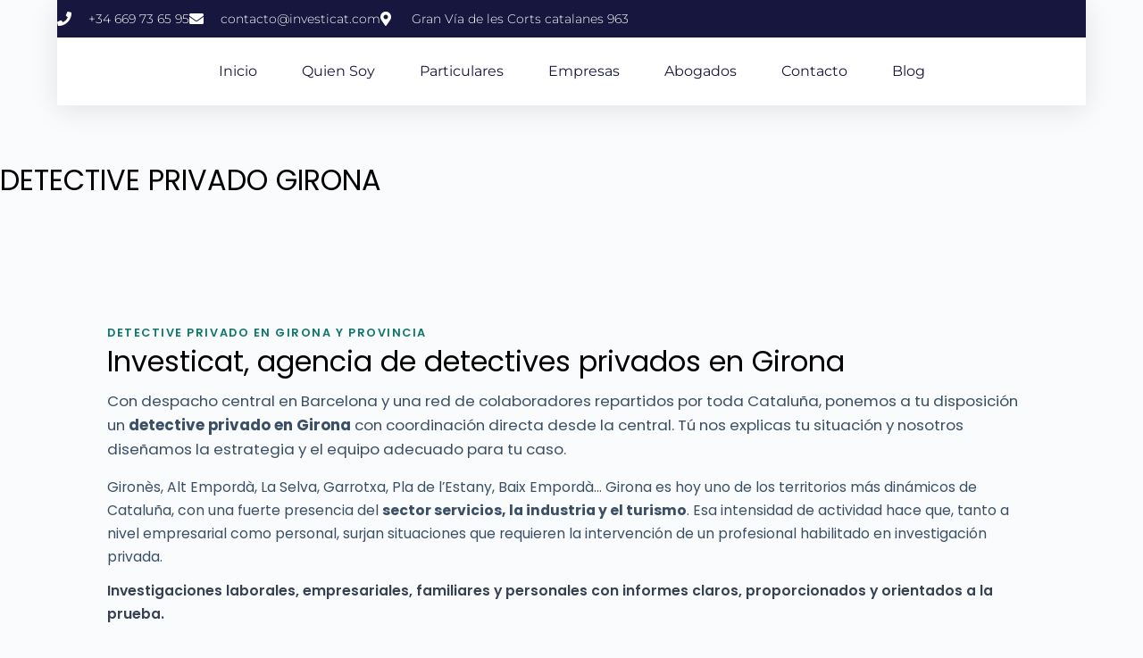

--- FILE ---
content_type: text/html; charset=UTF-8
request_url: https://investicat.com/detective-privado-barcelona/detective-privado-por-poblaciones/detective-privado-girona
body_size: 61923
content:
<!doctype html>
<html lang="es">
<head><meta charset="UTF-8"><script>if(navigator.userAgent.match(/MSIE|Internet Explorer/i)||navigator.userAgent.match(/Trident\/7\..*?rv:11/i)){var href=document.location.href;if(!href.match(/[?&]nowprocket/)){if(href.indexOf("?")==-1){if(href.indexOf("#")==-1){document.location.href=href+"?nowprocket=1"}else{document.location.href=href.replace("#","?nowprocket=1#")}}else{if(href.indexOf("#")==-1){document.location.href=href+"&nowprocket=1"}else{document.location.href=href.replace("#","&nowprocket=1#")}}}}</script><script>(()=>{class RocketLazyLoadScripts{constructor(){this.v="2.0.4",this.userEvents=["keydown","keyup","mousedown","mouseup","mousemove","mouseover","mouseout","touchmove","touchstart","touchend","touchcancel","wheel","click","dblclick","input"],this.attributeEvents=["onblur","onclick","oncontextmenu","ondblclick","onfocus","onmousedown","onmouseenter","onmouseleave","onmousemove","onmouseout","onmouseover","onmouseup","onmousewheel","onscroll","onsubmit"]}async t(){this.i(),this.o(),/iP(ad|hone)/.test(navigator.userAgent)&&this.h(),this.u(),this.l(this),this.m(),this.k(this),this.p(this),this._(),await Promise.all([this.R(),this.L()]),this.lastBreath=Date.now(),this.S(this),this.P(),this.D(),this.O(),this.M(),await this.C(this.delayedScripts.normal),await this.C(this.delayedScripts.defer),await this.C(this.delayedScripts.async),await this.T(),await this.F(),await this.j(),await this.A(),window.dispatchEvent(new Event("rocket-allScriptsLoaded")),this.everythingLoaded=!0,this.lastTouchEnd&&await new Promise(t=>setTimeout(t,500-Date.now()+this.lastTouchEnd)),this.I(),this.H(),this.U(),this.W()}i(){this.CSPIssue=sessionStorage.getItem("rocketCSPIssue"),document.addEventListener("securitypolicyviolation",t=>{this.CSPIssue||"script-src-elem"!==t.violatedDirective||"data"!==t.blockedURI||(this.CSPIssue=!0,sessionStorage.setItem("rocketCSPIssue",!0))},{isRocket:!0})}o(){window.addEventListener("pageshow",t=>{this.persisted=t.persisted,this.realWindowLoadedFired=!0},{isRocket:!0}),window.addEventListener("pagehide",()=>{this.onFirstUserAction=null},{isRocket:!0})}h(){let t;function e(e){t=e}window.addEventListener("touchstart",e,{isRocket:!0}),window.addEventListener("touchend",function i(o){o.changedTouches[0]&&t.changedTouches[0]&&Math.abs(o.changedTouches[0].pageX-t.changedTouches[0].pageX)<10&&Math.abs(o.changedTouches[0].pageY-t.changedTouches[0].pageY)<10&&o.timeStamp-t.timeStamp<200&&(window.removeEventListener("touchstart",e,{isRocket:!0}),window.removeEventListener("touchend",i,{isRocket:!0}),"INPUT"===o.target.tagName&&"text"===o.target.type||(o.target.dispatchEvent(new TouchEvent("touchend",{target:o.target,bubbles:!0})),o.target.dispatchEvent(new MouseEvent("mouseover",{target:o.target,bubbles:!0})),o.target.dispatchEvent(new PointerEvent("click",{target:o.target,bubbles:!0,cancelable:!0,detail:1,clientX:o.changedTouches[0].clientX,clientY:o.changedTouches[0].clientY})),event.preventDefault()))},{isRocket:!0})}q(t){this.userActionTriggered||("mousemove"!==t.type||this.firstMousemoveIgnored?"keyup"===t.type||"mouseover"===t.type||"mouseout"===t.type||(this.userActionTriggered=!0,this.onFirstUserAction&&this.onFirstUserAction()):this.firstMousemoveIgnored=!0),"click"===t.type&&t.preventDefault(),t.stopPropagation(),t.stopImmediatePropagation(),"touchstart"===this.lastEvent&&"touchend"===t.type&&(this.lastTouchEnd=Date.now()),"click"===t.type&&(this.lastTouchEnd=0),this.lastEvent=t.type,t.composedPath&&t.composedPath()[0].getRootNode()instanceof ShadowRoot&&(t.rocketTarget=t.composedPath()[0]),this.savedUserEvents.push(t)}u(){this.savedUserEvents=[],this.userEventHandler=this.q.bind(this),this.userEvents.forEach(t=>window.addEventListener(t,this.userEventHandler,{passive:!1,isRocket:!0})),document.addEventListener("visibilitychange",this.userEventHandler,{isRocket:!0})}U(){this.userEvents.forEach(t=>window.removeEventListener(t,this.userEventHandler,{passive:!1,isRocket:!0})),document.removeEventListener("visibilitychange",this.userEventHandler,{isRocket:!0}),this.savedUserEvents.forEach(t=>{(t.rocketTarget||t.target).dispatchEvent(new window[t.constructor.name](t.type,t))})}m(){const t="return false",e=Array.from(this.attributeEvents,t=>"data-rocket-"+t),i="["+this.attributeEvents.join("],[")+"]",o="[data-rocket-"+this.attributeEvents.join("],[data-rocket-")+"]",s=(e,i,o)=>{o&&o!==t&&(e.setAttribute("data-rocket-"+i,o),e["rocket"+i]=new Function("event",o),e.setAttribute(i,t))};new MutationObserver(t=>{for(const n of t)"attributes"===n.type&&(n.attributeName.startsWith("data-rocket-")||this.everythingLoaded?n.attributeName.startsWith("data-rocket-")&&this.everythingLoaded&&this.N(n.target,n.attributeName.substring(12)):s(n.target,n.attributeName,n.target.getAttribute(n.attributeName))),"childList"===n.type&&n.addedNodes.forEach(t=>{if(t.nodeType===Node.ELEMENT_NODE)if(this.everythingLoaded)for(const i of[t,...t.querySelectorAll(o)])for(const t of i.getAttributeNames())e.includes(t)&&this.N(i,t.substring(12));else for(const e of[t,...t.querySelectorAll(i)])for(const t of e.getAttributeNames())this.attributeEvents.includes(t)&&s(e,t,e.getAttribute(t))})}).observe(document,{subtree:!0,childList:!0,attributeFilter:[...this.attributeEvents,...e]})}I(){this.attributeEvents.forEach(t=>{document.querySelectorAll("[data-rocket-"+t+"]").forEach(e=>{this.N(e,t)})})}N(t,e){const i=t.getAttribute("data-rocket-"+e);i&&(t.setAttribute(e,i),t.removeAttribute("data-rocket-"+e))}k(t){Object.defineProperty(HTMLElement.prototype,"onclick",{get(){return this.rocketonclick||null},set(e){this.rocketonclick=e,this.setAttribute(t.everythingLoaded?"onclick":"data-rocket-onclick","this.rocketonclick(event)")}})}S(t){function e(e,i){let o=e[i];e[i]=null,Object.defineProperty(e,i,{get:()=>o,set(s){t.everythingLoaded?o=s:e["rocket"+i]=o=s}})}e(document,"onreadystatechange"),e(window,"onload"),e(window,"onpageshow");try{Object.defineProperty(document,"readyState",{get:()=>t.rocketReadyState,set(e){t.rocketReadyState=e},configurable:!0}),document.readyState="loading"}catch(t){console.log("WPRocket DJE readyState conflict, bypassing")}}l(t){this.originalAddEventListener=EventTarget.prototype.addEventListener,this.originalRemoveEventListener=EventTarget.prototype.removeEventListener,this.savedEventListeners=[],EventTarget.prototype.addEventListener=function(e,i,o){o&&o.isRocket||!t.B(e,this)&&!t.userEvents.includes(e)||t.B(e,this)&&!t.userActionTriggered||e.startsWith("rocket-")||t.everythingLoaded?t.originalAddEventListener.call(this,e,i,o):(t.savedEventListeners.push({target:this,remove:!1,type:e,func:i,options:o}),"mouseenter"!==e&&"mouseleave"!==e||t.originalAddEventListener.call(this,e,t.savedUserEvents.push,o))},EventTarget.prototype.removeEventListener=function(e,i,o){o&&o.isRocket||!t.B(e,this)&&!t.userEvents.includes(e)||t.B(e,this)&&!t.userActionTriggered||e.startsWith("rocket-")||t.everythingLoaded?t.originalRemoveEventListener.call(this,e,i,o):t.savedEventListeners.push({target:this,remove:!0,type:e,func:i,options:o})}}J(t,e){this.savedEventListeners=this.savedEventListeners.filter(i=>{let o=i.type,s=i.target||window;return e!==o||t!==s||(this.B(o,s)&&(i.type="rocket-"+o),this.$(i),!1)})}H(){EventTarget.prototype.addEventListener=this.originalAddEventListener,EventTarget.prototype.removeEventListener=this.originalRemoveEventListener,this.savedEventListeners.forEach(t=>this.$(t))}$(t){t.remove?this.originalRemoveEventListener.call(t.target,t.type,t.func,t.options):this.originalAddEventListener.call(t.target,t.type,t.func,t.options)}p(t){let e;function i(e){return t.everythingLoaded?e:e.split(" ").map(t=>"load"===t||t.startsWith("load.")?"rocket-jquery-load":t).join(" ")}function o(o){function s(e){const s=o.fn[e];o.fn[e]=o.fn.init.prototype[e]=function(){return this[0]===window&&t.userActionTriggered&&("string"==typeof arguments[0]||arguments[0]instanceof String?arguments[0]=i(arguments[0]):"object"==typeof arguments[0]&&Object.keys(arguments[0]).forEach(t=>{const e=arguments[0][t];delete arguments[0][t],arguments[0][i(t)]=e})),s.apply(this,arguments),this}}if(o&&o.fn&&!t.allJQueries.includes(o)){const e={DOMContentLoaded:[],"rocket-DOMContentLoaded":[]};for(const t in e)document.addEventListener(t,()=>{e[t].forEach(t=>t())},{isRocket:!0});o.fn.ready=o.fn.init.prototype.ready=function(i){function s(){parseInt(o.fn.jquery)>2?setTimeout(()=>i.bind(document)(o)):i.bind(document)(o)}return"function"==typeof i&&(t.realDomReadyFired?!t.userActionTriggered||t.fauxDomReadyFired?s():e["rocket-DOMContentLoaded"].push(s):e.DOMContentLoaded.push(s)),o([])},s("on"),s("one"),s("off"),t.allJQueries.push(o)}e=o}t.allJQueries=[],o(window.jQuery),Object.defineProperty(window,"jQuery",{get:()=>e,set(t){o(t)}})}P(){const t=new Map;document.write=document.writeln=function(e){const i=document.currentScript,o=document.createRange(),s=i.parentElement;let n=t.get(i);void 0===n&&(n=i.nextSibling,t.set(i,n));const c=document.createDocumentFragment();o.setStart(c,0),c.appendChild(o.createContextualFragment(e)),s.insertBefore(c,n)}}async R(){return new Promise(t=>{this.userActionTriggered?t():this.onFirstUserAction=t})}async L(){return new Promise(t=>{document.addEventListener("DOMContentLoaded",()=>{this.realDomReadyFired=!0,t()},{isRocket:!0})})}async j(){return this.realWindowLoadedFired?Promise.resolve():new Promise(t=>{window.addEventListener("load",t,{isRocket:!0})})}M(){this.pendingScripts=[];this.scriptsMutationObserver=new MutationObserver(t=>{for(const e of t)e.addedNodes.forEach(t=>{"SCRIPT"!==t.tagName||t.noModule||t.isWPRocket||this.pendingScripts.push({script:t,promise:new Promise(e=>{const i=()=>{const i=this.pendingScripts.findIndex(e=>e.script===t);i>=0&&this.pendingScripts.splice(i,1),e()};t.addEventListener("load",i,{isRocket:!0}),t.addEventListener("error",i,{isRocket:!0}),setTimeout(i,1e3)})})})}),this.scriptsMutationObserver.observe(document,{childList:!0,subtree:!0})}async F(){await this.X(),this.pendingScripts.length?(await this.pendingScripts[0].promise,await this.F()):this.scriptsMutationObserver.disconnect()}D(){this.delayedScripts={normal:[],async:[],defer:[]},document.querySelectorAll("script[type$=rocketlazyloadscript]").forEach(t=>{t.hasAttribute("data-rocket-src")?t.hasAttribute("async")&&!1!==t.async?this.delayedScripts.async.push(t):t.hasAttribute("defer")&&!1!==t.defer||"module"===t.getAttribute("data-rocket-type")?this.delayedScripts.defer.push(t):this.delayedScripts.normal.push(t):this.delayedScripts.normal.push(t)})}async _(){await this.L();let t=[];document.querySelectorAll("script[type$=rocketlazyloadscript][data-rocket-src]").forEach(e=>{let i=e.getAttribute("data-rocket-src");if(i&&!i.startsWith("data:")){i.startsWith("//")&&(i=location.protocol+i);try{const o=new URL(i).origin;o!==location.origin&&t.push({src:o,crossOrigin:e.crossOrigin||"module"===e.getAttribute("data-rocket-type")})}catch(t){}}}),t=[...new Map(t.map(t=>[JSON.stringify(t),t])).values()],this.Y(t,"preconnect")}async G(t){if(await this.K(),!0!==t.noModule||!("noModule"in HTMLScriptElement.prototype))return new Promise(e=>{let i;function o(){(i||t).setAttribute("data-rocket-status","executed"),e()}try{if(navigator.userAgent.includes("Firefox/")||""===navigator.vendor||this.CSPIssue)i=document.createElement("script"),[...t.attributes].forEach(t=>{let e=t.nodeName;"type"!==e&&("data-rocket-type"===e&&(e="type"),"data-rocket-src"===e&&(e="src"),i.setAttribute(e,t.nodeValue))}),t.text&&(i.text=t.text),t.nonce&&(i.nonce=t.nonce),i.hasAttribute("src")?(i.addEventListener("load",o,{isRocket:!0}),i.addEventListener("error",()=>{i.setAttribute("data-rocket-status","failed-network"),e()},{isRocket:!0}),setTimeout(()=>{i.isConnected||e()},1)):(i.text=t.text,o()),i.isWPRocket=!0,t.parentNode.replaceChild(i,t);else{const i=t.getAttribute("data-rocket-type"),s=t.getAttribute("data-rocket-src");i?(t.type=i,t.removeAttribute("data-rocket-type")):t.removeAttribute("type"),t.addEventListener("load",o,{isRocket:!0}),t.addEventListener("error",i=>{this.CSPIssue&&i.target.src.startsWith("data:")?(console.log("WPRocket: CSP fallback activated"),t.removeAttribute("src"),this.G(t).then(e)):(t.setAttribute("data-rocket-status","failed-network"),e())},{isRocket:!0}),s?(t.fetchPriority="high",t.removeAttribute("data-rocket-src"),t.src=s):t.src="data:text/javascript;base64,"+window.btoa(unescape(encodeURIComponent(t.text)))}}catch(i){t.setAttribute("data-rocket-status","failed-transform"),e()}});t.setAttribute("data-rocket-status","skipped")}async C(t){const e=t.shift();return e?(e.isConnected&&await this.G(e),this.C(t)):Promise.resolve()}O(){this.Y([...this.delayedScripts.normal,...this.delayedScripts.defer,...this.delayedScripts.async],"preload")}Y(t,e){this.trash=this.trash||[];let i=!0;var o=document.createDocumentFragment();t.forEach(t=>{const s=t.getAttribute&&t.getAttribute("data-rocket-src")||t.src;if(s&&!s.startsWith("data:")){const n=document.createElement("link");n.href=s,n.rel=e,"preconnect"!==e&&(n.as="script",n.fetchPriority=i?"high":"low"),t.getAttribute&&"module"===t.getAttribute("data-rocket-type")&&(n.crossOrigin=!0),t.crossOrigin&&(n.crossOrigin=t.crossOrigin),t.integrity&&(n.integrity=t.integrity),t.nonce&&(n.nonce=t.nonce),o.appendChild(n),this.trash.push(n),i=!1}}),document.head.appendChild(o)}W(){this.trash.forEach(t=>t.remove())}async T(){try{document.readyState="interactive"}catch(t){}this.fauxDomReadyFired=!0;try{await this.K(),this.J(document,"readystatechange"),document.dispatchEvent(new Event("rocket-readystatechange")),await this.K(),document.rocketonreadystatechange&&document.rocketonreadystatechange(),await this.K(),this.J(document,"DOMContentLoaded"),document.dispatchEvent(new Event("rocket-DOMContentLoaded")),await this.K(),this.J(window,"DOMContentLoaded"),window.dispatchEvent(new Event("rocket-DOMContentLoaded"))}catch(t){console.error(t)}}async A(){try{document.readyState="complete"}catch(t){}try{await this.K(),this.J(document,"readystatechange"),document.dispatchEvent(new Event("rocket-readystatechange")),await this.K(),document.rocketonreadystatechange&&document.rocketonreadystatechange(),await this.K(),this.J(window,"load"),window.dispatchEvent(new Event("rocket-load")),await this.K(),window.rocketonload&&window.rocketonload(),await this.K(),this.allJQueries.forEach(t=>t(window).trigger("rocket-jquery-load")),await this.K(),this.J(window,"pageshow");const t=new Event("rocket-pageshow");t.persisted=this.persisted,window.dispatchEvent(t),await this.K(),window.rocketonpageshow&&window.rocketonpageshow({persisted:this.persisted})}catch(t){console.error(t)}}async K(){Date.now()-this.lastBreath>45&&(await this.X(),this.lastBreath=Date.now())}async X(){return document.hidden?new Promise(t=>setTimeout(t)):new Promise(t=>requestAnimationFrame(t))}B(t,e){return e===document&&"readystatechange"===t||(e===document&&"DOMContentLoaded"===t||(e===window&&"DOMContentLoaded"===t||(e===window&&"load"===t||e===window&&"pageshow"===t)))}static run(){(new RocketLazyLoadScripts).t()}}RocketLazyLoadScripts.run()})();</script>
	
	
	<meta name="viewport" content="width=device-width, initial-scale=1, maximum-scale=5, viewport-fit=cover">
	<link rel="profile" href="https://gmpg.org/xfn/11">

	<meta name='robots' content='index, follow, max-image-preview:large, max-snippet:-1, max-video-preview:-1' />

	<!-- This site is optimized with the Yoast SEO Premium plugin v24.0 (Yoast SEO v26.8) - https://yoast.com/product/yoast-seo-premium-wordpress/ -->
	<title>DETECTIVE PRIVADO GIRONA - Investicat Detectius de Catalunya 2026</title>
	<meta name="description" content="Tu Agencia de Detectives de Girona. INVESTICAT DETECTIUS DE CATALUNYA +INFO 2026 📞 669 736 595 🥇EXITO SEGURO" />
	<link rel="canonical" href="https://investicat.com/detective-privado-barcelona/detective-privado-por-poblaciones/detective-privado-girona" />
	<meta property="og:locale" content="es_ES" />
	<meta property="og:type" content="article" />
	<meta property="og:title" content="DETECTIVE PRIVADO GIRONA" />
	<meta property="og:description" content="Tu Agencia de Detectives de Girona. INVESTICAT DETECTIUS DE CATALUNYA +INFO 2026 📞 669 736 595 🥇EXITO SEGURO" />
	<meta property="og:url" content="https://investicat.com/detective-privado-barcelona/detective-privado-por-poblaciones/detective-privado-girona" />
	<meta property="og:site_name" content="Investicat Detective Privado en Barcelona" />
	<meta property="article:publisher" content="https://www.facebook.com/investicatDetectivesPrivados" />
	<meta property="article:modified_time" content="2025-11-14T16:03:56+00:00" />
	<meta name="twitter:card" content="summary_large_image" />
	<meta name="twitter:label1" content="Tiempo de lectura" />
	<meta name="twitter:data1" content="13 minutos" />
	<script type="application/ld+json" class="yoast-schema-graph">{"@context":"https://schema.org","@graph":[{"@type":"WebPage","@id":"https://investicat.com/detective-privado-barcelona/detective-privado-por-poblaciones/detective-privado-girona","url":"https://investicat.com/detective-privado-barcelona/detective-privado-por-poblaciones/detective-privado-girona","name":"DETECTIVE PRIVADO GIRONA - Investicat Detectius de Catalunya 2026","isPartOf":{"@id":"https://investicat.com/#website"},"datePublished":"2021-02-16T10:52:27+00:00","dateModified":"2025-11-14T16:03:56+00:00","description":"Tu Agencia de Detectives de Girona. INVESTICAT DETECTIUS DE CATALUNYA +INFO 2026 📞 669 736 595 🥇EXITO SEGURO","breadcrumb":{"@id":"https://investicat.com/detective-privado-barcelona/detective-privado-por-poblaciones/detective-privado-girona#breadcrumb"},"inLanguage":"es","potentialAction":[{"@type":"ReadAction","target":["https://investicat.com/detective-privado-barcelona/detective-privado-por-poblaciones/detective-privado-girona"]}]},{"@type":"BreadcrumbList","@id":"https://investicat.com/detective-privado-barcelona/detective-privado-por-poblaciones/detective-privado-girona#breadcrumb","itemListElement":[{"@type":"ListItem","position":1,"name":"Detective Privado INVESTICAT","item":"https://investicat.com/"},{"@type":"ListItem","position":2,"name":"Detective Privado por Poblaciones","item":"https://investicat.com/detective-privado-barcelona/detective-privado-por-poblaciones"},{"@type":"ListItem","position":3,"name":"DETECTIVE PRIVADO GIRONA"}]},{"@type":"WebSite","@id":"https://investicat.com/#website","url":"https://investicat.com/","name":"Investicat Detectives Privados en Barcelona","description":"Detectives Privados","publisher":{"@id":"https://investicat.com/#organization"},"potentialAction":[{"@type":"SearchAction","target":{"@type":"EntryPoint","urlTemplate":"https://investicat.com/?s={search_term_string}"},"query-input":{"@type":"PropertyValueSpecification","valueRequired":true,"valueName":"search_term_string"}}],"inLanguage":"es"},{"@type":"Organization","@id":"https://investicat.com/#organization","name":"Investicat Detectives Privados","url":"https://investicat.com/","logo":{"@type":"ImageObject","inLanguage":"es","@id":"https://investicat.com/#/schema/logo/image/","url":"https://investicat.com/wp-content/uploads/2020/11/logo4.jpg","contentUrl":"https://investicat.com/wp-content/uploads/2020/11/logo4.jpg","width":220,"height":98,"caption":"Investicat Detectives Privados"},"image":{"@id":"https://investicat.com/#/schema/logo/image/"},"sameAs":["https://www.facebook.com/investicatDetectivesPrivados","https://www.linkedin.com/in/ferran-rocandio/"]}]}</script>
	<!-- / Yoast SEO Premium plugin. -->



<link rel="alternate" type="application/rss+xml" title="Investicat Detective Privado en Barcelona &raquo; Feed" href="https://investicat.com/feed" />
<link rel="alternate" type="application/rss+xml" title="Investicat Detective Privado en Barcelona &raquo; Feed de los comentarios" href="https://investicat.com/comments/feed" />
<link rel="alternate" type="application/rss+xml" title="Investicat Detective Privado en Barcelona &raquo; Comentario DETECTIVE PRIVADO GIRONA del feed" href="https://investicat.com/detective-privado-barcelona/detective-privado-por-poblaciones/detective-privado-girona/feed" />
		<!-- This site uses the Google Analytics by MonsterInsights plugin v9.11.1 - Using Analytics tracking - https://www.monsterinsights.com/ -->
							<script type="rocketlazyloadscript" data-rocket-src="//www.googletagmanager.com/gtag/js?id=G-MPBM1LH3L8"  data-cfasync="false" data-wpfc-render="false" async></script>
			<script type="rocketlazyloadscript" data-cfasync="false" data-wpfc-render="false">
				var mi_version = '9.11.1';
				var mi_track_user = true;
				var mi_no_track_reason = '';
								var MonsterInsightsDefaultLocations = {"page_location":"https:\/\/investicat.com\/detective-privado-barcelona\/detective-privado-por-poblaciones\/detective-privado-girona\/"};
								if ( typeof MonsterInsightsPrivacyGuardFilter === 'function' ) {
					var MonsterInsightsLocations = (typeof MonsterInsightsExcludeQuery === 'object') ? MonsterInsightsPrivacyGuardFilter( MonsterInsightsExcludeQuery ) : MonsterInsightsPrivacyGuardFilter( MonsterInsightsDefaultLocations );
				} else {
					var MonsterInsightsLocations = (typeof MonsterInsightsExcludeQuery === 'object') ? MonsterInsightsExcludeQuery : MonsterInsightsDefaultLocations;
				}

								var disableStrs = [
										'ga-disable-G-MPBM1LH3L8',
									];

				/* Function to detect opted out users */
				function __gtagTrackerIsOptedOut() {
					for (var index = 0; index < disableStrs.length; index++) {
						if (document.cookie.indexOf(disableStrs[index] + '=true') > -1) {
							return true;
						}
					}

					return false;
				}

				/* Disable tracking if the opt-out cookie exists. */
				if (__gtagTrackerIsOptedOut()) {
					for (var index = 0; index < disableStrs.length; index++) {
						window[disableStrs[index]] = true;
					}
				}

				/* Opt-out function */
				function __gtagTrackerOptout() {
					for (var index = 0; index < disableStrs.length; index++) {
						document.cookie = disableStrs[index] + '=true; expires=Thu, 31 Dec 2099 23:59:59 UTC; path=/';
						window[disableStrs[index]] = true;
					}
				}

				if ('undefined' === typeof gaOptout) {
					function gaOptout() {
						__gtagTrackerOptout();
					}
				}
								window.dataLayer = window.dataLayer || [];

				window.MonsterInsightsDualTracker = {
					helpers: {},
					trackers: {},
				};
				if (mi_track_user) {
					function __gtagDataLayer() {
						dataLayer.push(arguments);
					}

					function __gtagTracker(type, name, parameters) {
						if (!parameters) {
							parameters = {};
						}

						if (parameters.send_to) {
							__gtagDataLayer.apply(null, arguments);
							return;
						}

						if (type === 'event') {
														parameters.send_to = monsterinsights_frontend.v4_id;
							var hookName = name;
							if (typeof parameters['event_category'] !== 'undefined') {
								hookName = parameters['event_category'] + ':' + name;
							}

							if (typeof MonsterInsightsDualTracker.trackers[hookName] !== 'undefined') {
								MonsterInsightsDualTracker.trackers[hookName](parameters);
							} else {
								__gtagDataLayer('event', name, parameters);
							}
							
						} else {
							__gtagDataLayer.apply(null, arguments);
						}
					}

					__gtagTracker('js', new Date());
					__gtagTracker('set', {
						'developer_id.dZGIzZG': true,
											});
					if ( MonsterInsightsLocations.page_location ) {
						__gtagTracker('set', MonsterInsightsLocations);
					}
										__gtagTracker('config', 'G-MPBM1LH3L8', {"forceSSL":"true","link_attribution":"true"} );
										window.gtag = __gtagTracker;										(function () {
						/* https://developers.google.com/analytics/devguides/collection/analyticsjs/ */
						/* ga and __gaTracker compatibility shim. */
						var noopfn = function () {
							return null;
						};
						var newtracker = function () {
							return new Tracker();
						};
						var Tracker = function () {
							return null;
						};
						var p = Tracker.prototype;
						p.get = noopfn;
						p.set = noopfn;
						p.send = function () {
							var args = Array.prototype.slice.call(arguments);
							args.unshift('send');
							__gaTracker.apply(null, args);
						};
						var __gaTracker = function () {
							var len = arguments.length;
							if (len === 0) {
								return;
							}
							var f = arguments[len - 1];
							if (typeof f !== 'object' || f === null || typeof f.hitCallback !== 'function') {
								if ('send' === arguments[0]) {
									var hitConverted, hitObject = false, action;
									if ('event' === arguments[1]) {
										if ('undefined' !== typeof arguments[3]) {
											hitObject = {
												'eventAction': arguments[3],
												'eventCategory': arguments[2],
												'eventLabel': arguments[4],
												'value': arguments[5] ? arguments[5] : 1,
											}
										}
									}
									if ('pageview' === arguments[1]) {
										if ('undefined' !== typeof arguments[2]) {
											hitObject = {
												'eventAction': 'page_view',
												'page_path': arguments[2],
											}
										}
									}
									if (typeof arguments[2] === 'object') {
										hitObject = arguments[2];
									}
									if (typeof arguments[5] === 'object') {
										Object.assign(hitObject, arguments[5]);
									}
									if ('undefined' !== typeof arguments[1].hitType) {
										hitObject = arguments[1];
										if ('pageview' === hitObject.hitType) {
											hitObject.eventAction = 'page_view';
										}
									}
									if (hitObject) {
										action = 'timing' === arguments[1].hitType ? 'timing_complete' : hitObject.eventAction;
										hitConverted = mapArgs(hitObject);
										__gtagTracker('event', action, hitConverted);
									}
								}
								return;
							}

							function mapArgs(args) {
								var arg, hit = {};
								var gaMap = {
									'eventCategory': 'event_category',
									'eventAction': 'event_action',
									'eventLabel': 'event_label',
									'eventValue': 'event_value',
									'nonInteraction': 'non_interaction',
									'timingCategory': 'event_category',
									'timingVar': 'name',
									'timingValue': 'value',
									'timingLabel': 'event_label',
									'page': 'page_path',
									'location': 'page_location',
									'title': 'page_title',
									'referrer' : 'page_referrer',
								};
								for (arg in args) {
																		if (!(!args.hasOwnProperty(arg) || !gaMap.hasOwnProperty(arg))) {
										hit[gaMap[arg]] = args[arg];
									} else {
										hit[arg] = args[arg];
									}
								}
								return hit;
							}

							try {
								f.hitCallback();
							} catch (ex) {
							}
						};
						__gaTracker.create = newtracker;
						__gaTracker.getByName = newtracker;
						__gaTracker.getAll = function () {
							return [];
						};
						__gaTracker.remove = noopfn;
						__gaTracker.loaded = true;
						window['__gaTracker'] = __gaTracker;
					})();
									} else {
										console.log("");
					(function () {
						function __gtagTracker() {
							return null;
						}

						window['__gtagTracker'] = __gtagTracker;
						window['gtag'] = __gtagTracker;
					})();
									}
			</script>
							<!-- / Google Analytics by MonsterInsights -->
		<style id='wp-img-auto-sizes-contain-inline-css'>
img:is([sizes=auto i],[sizes^="auto," i]){contain-intrinsic-size:3000px 1500px}
/*# sourceURL=wp-img-auto-sizes-contain-inline-css */
</style>
<style id='global-styles-inline-css'>
:root{--wp--preset--aspect-ratio--square: 1;--wp--preset--aspect-ratio--4-3: 4/3;--wp--preset--aspect-ratio--3-4: 3/4;--wp--preset--aspect-ratio--3-2: 3/2;--wp--preset--aspect-ratio--2-3: 2/3;--wp--preset--aspect-ratio--16-9: 16/9;--wp--preset--aspect-ratio--9-16: 9/16;--wp--preset--color--black: #000000;--wp--preset--color--cyan-bluish-gray: #abb8c3;--wp--preset--color--white: #ffffff;--wp--preset--color--pale-pink: #f78da7;--wp--preset--color--vivid-red: #cf2e2e;--wp--preset--color--luminous-vivid-orange: #ff6900;--wp--preset--color--luminous-vivid-amber: #fcb900;--wp--preset--color--light-green-cyan: #7bdcb5;--wp--preset--color--vivid-green-cyan: #00d084;--wp--preset--color--pale-cyan-blue: #8ed1fc;--wp--preset--color--vivid-cyan-blue: #0693e3;--wp--preset--color--vivid-purple: #9b51e0;--wp--preset--color--palette-color-1: var(--theme-palette-color-1, #2872fa);--wp--preset--color--palette-color-2: var(--theme-palette-color-2, #1559ed);--wp--preset--color--palette-color-3: var(--theme-palette-color-3, #3A4F66);--wp--preset--color--palette-color-4: var(--theme-palette-color-4, #192a3d);--wp--preset--color--palette-color-5: var(--theme-palette-color-5, #e1e8ed);--wp--preset--color--palette-color-6: var(--theme-palette-color-6, #f2f5f7);--wp--preset--color--palette-color-7: var(--theme-palette-color-7, #FAFBFC);--wp--preset--color--palette-color-8: var(--theme-palette-color-8, #ffffff);--wp--preset--gradient--vivid-cyan-blue-to-vivid-purple: linear-gradient(135deg,rgb(6,147,227) 0%,rgb(155,81,224) 100%);--wp--preset--gradient--light-green-cyan-to-vivid-green-cyan: linear-gradient(135deg,rgb(122,220,180) 0%,rgb(0,208,130) 100%);--wp--preset--gradient--luminous-vivid-amber-to-luminous-vivid-orange: linear-gradient(135deg,rgb(252,185,0) 0%,rgb(255,105,0) 100%);--wp--preset--gradient--luminous-vivid-orange-to-vivid-red: linear-gradient(135deg,rgb(255,105,0) 0%,rgb(207,46,46) 100%);--wp--preset--gradient--very-light-gray-to-cyan-bluish-gray: linear-gradient(135deg,rgb(238,238,238) 0%,rgb(169,184,195) 100%);--wp--preset--gradient--cool-to-warm-spectrum: linear-gradient(135deg,rgb(74,234,220) 0%,rgb(151,120,209) 20%,rgb(207,42,186) 40%,rgb(238,44,130) 60%,rgb(251,105,98) 80%,rgb(254,248,76) 100%);--wp--preset--gradient--blush-light-purple: linear-gradient(135deg,rgb(255,206,236) 0%,rgb(152,150,240) 100%);--wp--preset--gradient--blush-bordeaux: linear-gradient(135deg,rgb(254,205,165) 0%,rgb(254,45,45) 50%,rgb(107,0,62) 100%);--wp--preset--gradient--luminous-dusk: linear-gradient(135deg,rgb(255,203,112) 0%,rgb(199,81,192) 50%,rgb(65,88,208) 100%);--wp--preset--gradient--pale-ocean: linear-gradient(135deg,rgb(255,245,203) 0%,rgb(182,227,212) 50%,rgb(51,167,181) 100%);--wp--preset--gradient--electric-grass: linear-gradient(135deg,rgb(202,248,128) 0%,rgb(113,206,126) 100%);--wp--preset--gradient--midnight: linear-gradient(135deg,rgb(2,3,129) 0%,rgb(40,116,252) 100%);--wp--preset--gradient--juicy-peach: linear-gradient(to right, #ffecd2 0%, #fcb69f 100%);--wp--preset--gradient--young-passion: linear-gradient(to right, #ff8177 0%, #ff867a 0%, #ff8c7f 21%, #f99185 52%, #cf556c 78%, #b12a5b 100%);--wp--preset--gradient--true-sunset: linear-gradient(to right, #fa709a 0%, #fee140 100%);--wp--preset--gradient--morpheus-den: linear-gradient(to top, #30cfd0 0%, #330867 100%);--wp--preset--gradient--plum-plate: linear-gradient(135deg, #667eea 0%, #764ba2 100%);--wp--preset--gradient--aqua-splash: linear-gradient(15deg, #13547a 0%, #80d0c7 100%);--wp--preset--gradient--love-kiss: linear-gradient(to top, #ff0844 0%, #ffb199 100%);--wp--preset--gradient--new-retrowave: linear-gradient(to top, #3b41c5 0%, #a981bb 49%, #ffc8a9 100%);--wp--preset--gradient--plum-bath: linear-gradient(to top, #cc208e 0%, #6713d2 100%);--wp--preset--gradient--high-flight: linear-gradient(to right, #0acffe 0%, #495aff 100%);--wp--preset--gradient--teen-party: linear-gradient(-225deg, #FF057C 0%, #8D0B93 50%, #321575 100%);--wp--preset--gradient--fabled-sunset: linear-gradient(-225deg, #231557 0%, #44107A 29%, #FF1361 67%, #FFF800 100%);--wp--preset--gradient--arielle-smile: radial-gradient(circle 248px at center, #16d9e3 0%, #30c7ec 47%, #46aef7 100%);--wp--preset--gradient--itmeo-branding: linear-gradient(180deg, #2af598 0%, #009efd 100%);--wp--preset--gradient--deep-blue: linear-gradient(to right, #6a11cb 0%, #2575fc 100%);--wp--preset--gradient--strong-bliss: linear-gradient(to right, #f78ca0 0%, #f9748f 19%, #fd868c 60%, #fe9a8b 100%);--wp--preset--gradient--sweet-period: linear-gradient(to top, #3f51b1 0%, #5a55ae 13%, #7b5fac 25%, #8f6aae 38%, #a86aa4 50%, #cc6b8e 62%, #f18271 75%, #f3a469 87%, #f7c978 100%);--wp--preset--gradient--purple-division: linear-gradient(to top, #7028e4 0%, #e5b2ca 100%);--wp--preset--gradient--cold-evening: linear-gradient(to top, #0c3483 0%, #a2b6df 100%, #6b8cce 100%, #a2b6df 100%);--wp--preset--gradient--mountain-rock: linear-gradient(to right, #868f96 0%, #596164 100%);--wp--preset--gradient--desert-hump: linear-gradient(to top, #c79081 0%, #dfa579 100%);--wp--preset--gradient--ethernal-constance: linear-gradient(to top, #09203f 0%, #537895 100%);--wp--preset--gradient--happy-memories: linear-gradient(-60deg, #ff5858 0%, #f09819 100%);--wp--preset--gradient--grown-early: linear-gradient(to top, #0ba360 0%, #3cba92 100%);--wp--preset--gradient--morning-salad: linear-gradient(-225deg, #B7F8DB 0%, #50A7C2 100%);--wp--preset--gradient--night-call: linear-gradient(-225deg, #AC32E4 0%, #7918F2 48%, #4801FF 100%);--wp--preset--gradient--mind-crawl: linear-gradient(-225deg, #473B7B 0%, #3584A7 51%, #30D2BE 100%);--wp--preset--gradient--angel-care: linear-gradient(-225deg, #FFE29F 0%, #FFA99F 48%, #FF719A 100%);--wp--preset--gradient--juicy-cake: linear-gradient(to top, #e14fad 0%, #f9d423 100%);--wp--preset--gradient--rich-metal: linear-gradient(to right, #d7d2cc 0%, #304352 100%);--wp--preset--gradient--mole-hall: linear-gradient(-20deg, #616161 0%, #9bc5c3 100%);--wp--preset--gradient--cloudy-knoxville: linear-gradient(120deg, #fdfbfb 0%, #ebedee 100%);--wp--preset--gradient--soft-grass: linear-gradient(to top, #c1dfc4 0%, #deecdd 100%);--wp--preset--gradient--saint-petersburg: linear-gradient(135deg, #f5f7fa 0%, #c3cfe2 100%);--wp--preset--gradient--everlasting-sky: linear-gradient(135deg, #fdfcfb 0%, #e2d1c3 100%);--wp--preset--gradient--kind-steel: linear-gradient(-20deg, #e9defa 0%, #fbfcdb 100%);--wp--preset--gradient--over-sun: linear-gradient(60deg, #abecd6 0%, #fbed96 100%);--wp--preset--gradient--premium-white: linear-gradient(to top, #d5d4d0 0%, #d5d4d0 1%, #eeeeec 31%, #efeeec 75%, #e9e9e7 100%);--wp--preset--gradient--clean-mirror: linear-gradient(45deg, #93a5cf 0%, #e4efe9 100%);--wp--preset--gradient--wild-apple: linear-gradient(to top, #d299c2 0%, #fef9d7 100%);--wp--preset--gradient--snow-again: linear-gradient(to top, #e6e9f0 0%, #eef1f5 100%);--wp--preset--gradient--confident-cloud: linear-gradient(to top, #dad4ec 0%, #dad4ec 1%, #f3e7e9 100%);--wp--preset--gradient--glass-water: linear-gradient(to top, #dfe9f3 0%, white 100%);--wp--preset--gradient--perfect-white: linear-gradient(-225deg, #E3FDF5 0%, #FFE6FA 100%);--wp--preset--font-size--small: 13px;--wp--preset--font-size--medium: 20px;--wp--preset--font-size--large: clamp(22px, 1.375rem + ((1vw - 3.2px) * 0.625), 30px);--wp--preset--font-size--x-large: clamp(30px, 1.875rem + ((1vw - 3.2px) * 1.563), 50px);--wp--preset--font-size--xx-large: clamp(45px, 2.813rem + ((1vw - 3.2px) * 2.734), 80px);--wp--preset--spacing--20: 0.44rem;--wp--preset--spacing--30: 0.67rem;--wp--preset--spacing--40: 1rem;--wp--preset--spacing--50: 1.5rem;--wp--preset--spacing--60: 2.25rem;--wp--preset--spacing--70: 3.38rem;--wp--preset--spacing--80: 5.06rem;--wp--preset--shadow--natural: 6px 6px 9px rgba(0, 0, 0, 0.2);--wp--preset--shadow--deep: 12px 12px 50px rgba(0, 0, 0, 0.4);--wp--preset--shadow--sharp: 6px 6px 0px rgba(0, 0, 0, 0.2);--wp--preset--shadow--outlined: 6px 6px 0px -3px rgb(255, 255, 255), 6px 6px rgb(0, 0, 0);--wp--preset--shadow--crisp: 6px 6px 0px rgb(0, 0, 0);}:root { --wp--style--global--content-size: var(--theme-block-max-width);--wp--style--global--wide-size: var(--theme-block-wide-max-width); }:where(body) { margin: 0; }.wp-site-blocks > .alignleft { float: left; margin-right: 2em; }.wp-site-blocks > .alignright { float: right; margin-left: 2em; }.wp-site-blocks > .aligncenter { justify-content: center; margin-left: auto; margin-right: auto; }:where(.wp-site-blocks) > * { margin-block-start: var(--theme-content-spacing); margin-block-end: 0; }:where(.wp-site-blocks) > :first-child { margin-block-start: 0; }:where(.wp-site-blocks) > :last-child { margin-block-end: 0; }:root { --wp--style--block-gap: var(--theme-content-spacing); }:root :where(.is-layout-flow) > :first-child{margin-block-start: 0;}:root :where(.is-layout-flow) > :last-child{margin-block-end: 0;}:root :where(.is-layout-flow) > *{margin-block-start: var(--theme-content-spacing);margin-block-end: 0;}:root :where(.is-layout-constrained) > :first-child{margin-block-start: 0;}:root :where(.is-layout-constrained) > :last-child{margin-block-end: 0;}:root :where(.is-layout-constrained) > *{margin-block-start: var(--theme-content-spacing);margin-block-end: 0;}:root :where(.is-layout-flex){gap: var(--theme-content-spacing);}:root :where(.is-layout-grid){gap: var(--theme-content-spacing);}.is-layout-flow > .alignleft{float: left;margin-inline-start: 0;margin-inline-end: 2em;}.is-layout-flow > .alignright{float: right;margin-inline-start: 2em;margin-inline-end: 0;}.is-layout-flow > .aligncenter{margin-left: auto !important;margin-right: auto !important;}.is-layout-constrained > .alignleft{float: left;margin-inline-start: 0;margin-inline-end: 2em;}.is-layout-constrained > .alignright{float: right;margin-inline-start: 2em;margin-inline-end: 0;}.is-layout-constrained > .aligncenter{margin-left: auto !important;margin-right: auto !important;}.is-layout-constrained > :where(:not(.alignleft):not(.alignright):not(.alignfull)){max-width: var(--wp--style--global--content-size);margin-left: auto !important;margin-right: auto !important;}.is-layout-constrained > .alignwide{max-width: var(--wp--style--global--wide-size);}body .is-layout-flex{display: flex;}.is-layout-flex{flex-wrap: wrap;align-items: center;}.is-layout-flex > :is(*, div){margin: 0;}body .is-layout-grid{display: grid;}.is-layout-grid > :is(*, div){margin: 0;}body{padding-top: 0px;padding-right: 0px;padding-bottom: 0px;padding-left: 0px;}:root :where(.wp-element-button, .wp-block-button__link){font-style: inherit;font-weight: inherit;letter-spacing: inherit;text-transform: inherit;}.has-black-color{color: var(--wp--preset--color--black) !important;}.has-cyan-bluish-gray-color{color: var(--wp--preset--color--cyan-bluish-gray) !important;}.has-white-color{color: var(--wp--preset--color--white) !important;}.has-pale-pink-color{color: var(--wp--preset--color--pale-pink) !important;}.has-vivid-red-color{color: var(--wp--preset--color--vivid-red) !important;}.has-luminous-vivid-orange-color{color: var(--wp--preset--color--luminous-vivid-orange) !important;}.has-luminous-vivid-amber-color{color: var(--wp--preset--color--luminous-vivid-amber) !important;}.has-light-green-cyan-color{color: var(--wp--preset--color--light-green-cyan) !important;}.has-vivid-green-cyan-color{color: var(--wp--preset--color--vivid-green-cyan) !important;}.has-pale-cyan-blue-color{color: var(--wp--preset--color--pale-cyan-blue) !important;}.has-vivid-cyan-blue-color{color: var(--wp--preset--color--vivid-cyan-blue) !important;}.has-vivid-purple-color{color: var(--wp--preset--color--vivid-purple) !important;}.has-palette-color-1-color{color: var(--wp--preset--color--palette-color-1) !important;}.has-palette-color-2-color{color: var(--wp--preset--color--palette-color-2) !important;}.has-palette-color-3-color{color: var(--wp--preset--color--palette-color-3) !important;}.has-palette-color-4-color{color: var(--wp--preset--color--palette-color-4) !important;}.has-palette-color-5-color{color: var(--wp--preset--color--palette-color-5) !important;}.has-palette-color-6-color{color: var(--wp--preset--color--palette-color-6) !important;}.has-palette-color-7-color{color: var(--wp--preset--color--palette-color-7) !important;}.has-palette-color-8-color{color: var(--wp--preset--color--palette-color-8) !important;}.has-black-background-color{background-color: var(--wp--preset--color--black) !important;}.has-cyan-bluish-gray-background-color{background-color: var(--wp--preset--color--cyan-bluish-gray) !important;}.has-white-background-color{background-color: var(--wp--preset--color--white) !important;}.has-pale-pink-background-color{background-color: var(--wp--preset--color--pale-pink) !important;}.has-vivid-red-background-color{background-color: var(--wp--preset--color--vivid-red) !important;}.has-luminous-vivid-orange-background-color{background-color: var(--wp--preset--color--luminous-vivid-orange) !important;}.has-luminous-vivid-amber-background-color{background-color: var(--wp--preset--color--luminous-vivid-amber) !important;}.has-light-green-cyan-background-color{background-color: var(--wp--preset--color--light-green-cyan) !important;}.has-vivid-green-cyan-background-color{background-color: var(--wp--preset--color--vivid-green-cyan) !important;}.has-pale-cyan-blue-background-color{background-color: var(--wp--preset--color--pale-cyan-blue) !important;}.has-vivid-cyan-blue-background-color{background-color: var(--wp--preset--color--vivid-cyan-blue) !important;}.has-vivid-purple-background-color{background-color: var(--wp--preset--color--vivid-purple) !important;}.has-palette-color-1-background-color{background-color: var(--wp--preset--color--palette-color-1) !important;}.has-palette-color-2-background-color{background-color: var(--wp--preset--color--palette-color-2) !important;}.has-palette-color-3-background-color{background-color: var(--wp--preset--color--palette-color-3) !important;}.has-palette-color-4-background-color{background-color: var(--wp--preset--color--palette-color-4) !important;}.has-palette-color-5-background-color{background-color: var(--wp--preset--color--palette-color-5) !important;}.has-palette-color-6-background-color{background-color: var(--wp--preset--color--palette-color-6) !important;}.has-palette-color-7-background-color{background-color: var(--wp--preset--color--palette-color-7) !important;}.has-palette-color-8-background-color{background-color: var(--wp--preset--color--palette-color-8) !important;}.has-black-border-color{border-color: var(--wp--preset--color--black) !important;}.has-cyan-bluish-gray-border-color{border-color: var(--wp--preset--color--cyan-bluish-gray) !important;}.has-white-border-color{border-color: var(--wp--preset--color--white) !important;}.has-pale-pink-border-color{border-color: var(--wp--preset--color--pale-pink) !important;}.has-vivid-red-border-color{border-color: var(--wp--preset--color--vivid-red) !important;}.has-luminous-vivid-orange-border-color{border-color: var(--wp--preset--color--luminous-vivid-orange) !important;}.has-luminous-vivid-amber-border-color{border-color: var(--wp--preset--color--luminous-vivid-amber) !important;}.has-light-green-cyan-border-color{border-color: var(--wp--preset--color--light-green-cyan) !important;}.has-vivid-green-cyan-border-color{border-color: var(--wp--preset--color--vivid-green-cyan) !important;}.has-pale-cyan-blue-border-color{border-color: var(--wp--preset--color--pale-cyan-blue) !important;}.has-vivid-cyan-blue-border-color{border-color: var(--wp--preset--color--vivid-cyan-blue) !important;}.has-vivid-purple-border-color{border-color: var(--wp--preset--color--vivid-purple) !important;}.has-palette-color-1-border-color{border-color: var(--wp--preset--color--palette-color-1) !important;}.has-palette-color-2-border-color{border-color: var(--wp--preset--color--palette-color-2) !important;}.has-palette-color-3-border-color{border-color: var(--wp--preset--color--palette-color-3) !important;}.has-palette-color-4-border-color{border-color: var(--wp--preset--color--palette-color-4) !important;}.has-palette-color-5-border-color{border-color: var(--wp--preset--color--palette-color-5) !important;}.has-palette-color-6-border-color{border-color: var(--wp--preset--color--palette-color-6) !important;}.has-palette-color-7-border-color{border-color: var(--wp--preset--color--palette-color-7) !important;}.has-palette-color-8-border-color{border-color: var(--wp--preset--color--palette-color-8) !important;}.has-vivid-cyan-blue-to-vivid-purple-gradient-background{background: var(--wp--preset--gradient--vivid-cyan-blue-to-vivid-purple) !important;}.has-light-green-cyan-to-vivid-green-cyan-gradient-background{background: var(--wp--preset--gradient--light-green-cyan-to-vivid-green-cyan) !important;}.has-luminous-vivid-amber-to-luminous-vivid-orange-gradient-background{background: var(--wp--preset--gradient--luminous-vivid-amber-to-luminous-vivid-orange) !important;}.has-luminous-vivid-orange-to-vivid-red-gradient-background{background: var(--wp--preset--gradient--luminous-vivid-orange-to-vivid-red) !important;}.has-very-light-gray-to-cyan-bluish-gray-gradient-background{background: var(--wp--preset--gradient--very-light-gray-to-cyan-bluish-gray) !important;}.has-cool-to-warm-spectrum-gradient-background{background: var(--wp--preset--gradient--cool-to-warm-spectrum) !important;}.has-blush-light-purple-gradient-background{background: var(--wp--preset--gradient--blush-light-purple) !important;}.has-blush-bordeaux-gradient-background{background: var(--wp--preset--gradient--blush-bordeaux) !important;}.has-luminous-dusk-gradient-background{background: var(--wp--preset--gradient--luminous-dusk) !important;}.has-pale-ocean-gradient-background{background: var(--wp--preset--gradient--pale-ocean) !important;}.has-electric-grass-gradient-background{background: var(--wp--preset--gradient--electric-grass) !important;}.has-midnight-gradient-background{background: var(--wp--preset--gradient--midnight) !important;}.has-juicy-peach-gradient-background{background: var(--wp--preset--gradient--juicy-peach) !important;}.has-young-passion-gradient-background{background: var(--wp--preset--gradient--young-passion) !important;}.has-true-sunset-gradient-background{background: var(--wp--preset--gradient--true-sunset) !important;}.has-morpheus-den-gradient-background{background: var(--wp--preset--gradient--morpheus-den) !important;}.has-plum-plate-gradient-background{background: var(--wp--preset--gradient--plum-plate) !important;}.has-aqua-splash-gradient-background{background: var(--wp--preset--gradient--aqua-splash) !important;}.has-love-kiss-gradient-background{background: var(--wp--preset--gradient--love-kiss) !important;}.has-new-retrowave-gradient-background{background: var(--wp--preset--gradient--new-retrowave) !important;}.has-plum-bath-gradient-background{background: var(--wp--preset--gradient--plum-bath) !important;}.has-high-flight-gradient-background{background: var(--wp--preset--gradient--high-flight) !important;}.has-teen-party-gradient-background{background: var(--wp--preset--gradient--teen-party) !important;}.has-fabled-sunset-gradient-background{background: var(--wp--preset--gradient--fabled-sunset) !important;}.has-arielle-smile-gradient-background{background: var(--wp--preset--gradient--arielle-smile) !important;}.has-itmeo-branding-gradient-background{background: var(--wp--preset--gradient--itmeo-branding) !important;}.has-deep-blue-gradient-background{background: var(--wp--preset--gradient--deep-blue) !important;}.has-strong-bliss-gradient-background{background: var(--wp--preset--gradient--strong-bliss) !important;}.has-sweet-period-gradient-background{background: var(--wp--preset--gradient--sweet-period) !important;}.has-purple-division-gradient-background{background: var(--wp--preset--gradient--purple-division) !important;}.has-cold-evening-gradient-background{background: var(--wp--preset--gradient--cold-evening) !important;}.has-mountain-rock-gradient-background{background: var(--wp--preset--gradient--mountain-rock) !important;}.has-desert-hump-gradient-background{background: var(--wp--preset--gradient--desert-hump) !important;}.has-ethernal-constance-gradient-background{background: var(--wp--preset--gradient--ethernal-constance) !important;}.has-happy-memories-gradient-background{background: var(--wp--preset--gradient--happy-memories) !important;}.has-grown-early-gradient-background{background: var(--wp--preset--gradient--grown-early) !important;}.has-morning-salad-gradient-background{background: var(--wp--preset--gradient--morning-salad) !important;}.has-night-call-gradient-background{background: var(--wp--preset--gradient--night-call) !important;}.has-mind-crawl-gradient-background{background: var(--wp--preset--gradient--mind-crawl) !important;}.has-angel-care-gradient-background{background: var(--wp--preset--gradient--angel-care) !important;}.has-juicy-cake-gradient-background{background: var(--wp--preset--gradient--juicy-cake) !important;}.has-rich-metal-gradient-background{background: var(--wp--preset--gradient--rich-metal) !important;}.has-mole-hall-gradient-background{background: var(--wp--preset--gradient--mole-hall) !important;}.has-cloudy-knoxville-gradient-background{background: var(--wp--preset--gradient--cloudy-knoxville) !important;}.has-soft-grass-gradient-background{background: var(--wp--preset--gradient--soft-grass) !important;}.has-saint-petersburg-gradient-background{background: var(--wp--preset--gradient--saint-petersburg) !important;}.has-everlasting-sky-gradient-background{background: var(--wp--preset--gradient--everlasting-sky) !important;}.has-kind-steel-gradient-background{background: var(--wp--preset--gradient--kind-steel) !important;}.has-over-sun-gradient-background{background: var(--wp--preset--gradient--over-sun) !important;}.has-premium-white-gradient-background{background: var(--wp--preset--gradient--premium-white) !important;}.has-clean-mirror-gradient-background{background: var(--wp--preset--gradient--clean-mirror) !important;}.has-wild-apple-gradient-background{background: var(--wp--preset--gradient--wild-apple) !important;}.has-snow-again-gradient-background{background: var(--wp--preset--gradient--snow-again) !important;}.has-confident-cloud-gradient-background{background: var(--wp--preset--gradient--confident-cloud) !important;}.has-glass-water-gradient-background{background: var(--wp--preset--gradient--glass-water) !important;}.has-perfect-white-gradient-background{background: var(--wp--preset--gradient--perfect-white) !important;}.has-small-font-size{font-size: var(--wp--preset--font-size--small) !important;}.has-medium-font-size{font-size: var(--wp--preset--font-size--medium) !important;}.has-large-font-size{font-size: var(--wp--preset--font-size--large) !important;}.has-x-large-font-size{font-size: var(--wp--preset--font-size--x-large) !important;}.has-xx-large-font-size{font-size: var(--wp--preset--font-size--xx-large) !important;}
:root :where(.wp-block-pullquote){font-size: clamp(0.984em, 0.984rem + ((1vw - 0.2em) * 0.645), 1.5em);line-height: 1.6;}
/*# sourceURL=global-styles-inline-css */
</style>
<link data-minify="1" rel='stylesheet' id='ct-main-styles-css' href='https://investicat.com/wp-content/cache/min/1/wp-content/themes/blocksy/static/bundle/main.min.css?ver=1768972908' media='all' />
<style   data-wpacu-inline-css-file='1'>
.hero-section[data-type=type-1]{text-align:var(--alignment);margin-bottom:var(--margin-bottom, 40px)}.hero-section[data-type=type-1] .page-description{display:inline-block;max-width:var(--description-max-width, 100%)}.hero-section[data-type=type-2]{position:relative;padding-top:calc(var(--has-transparent-header)*var(--header-height))}.hero-section[data-type=type-2]>[class*=ct-container]{display:flex;flex-direction:column;justify-content:var(--vertical-alignment, center);text-align:var(--alignment, center);position:relative;z-index:2;padding:var(--container-padding, 50px 0);min-height:var(--min-height, 250px)}.hero-section[data-type=type-2]>figure{position:absolute;overflow:hidden;z-index:1;inset:0;background-color:inherit}.hero-section[data-type=type-2]>figure .ct-media-container{height:100%;vertical-align:top}.hero-section[data-type=type-2]>figure .ct-media-container img{height:100%}.hero-section[data-type=type-2] .ct-title-label{display:block;font-size:12px;text-transform:uppercase;margin-bottom:.5em}.entry-header>*:not(:first-child){margin-top:var(--itemSpacing, 20px)}.entry-header .page-title{margin-bottom:0}.entry-header .page-description{color:var(--theme-text-color)}.entry-header .page-description>*:last-child{margin-bottom:0}
</style>
<style   data-wpacu-inline-css-file='1'>
.entry-content>.elementor{width:initial;max-width:initial}.ct-elementor-default-template .elementor-top-section:not(.ct-section-stretched):not(.elementor-sticky){margin-left:var(--has-wide, auto);margin-right:var(--has-wide, auto);width:var(--theme-block-width, var(--theme-container-width));max-width:var(--theme-block-max-width, var(--theme-normal-container-max-width))}.ct-elementor-default-template .elementor-section.elementor-section-boxed>.elementor-container{width:var(--theme-block-width, var(--theme-container-width));max-width:var(--theme-block-max-width, var(--theme-normal-container-max-width))}.ct-elementor-default-template .e-container{--container-max-width: min(var(--theme-block-max-width, var(--theme-normal-container-max-width)), var(--theme-container-width-base))}.ct-elementor-default-template .e-con{--container-max-width: var(--theme-block-max-width, var(--theme-normal-container-max-width))}.ct-elementor-default-template .e-con>.e-con-inner{width:var(--theme-block-width, var(--theme-container-width))}.elementor-widget-text-editor p:last-child{margin-bottom:0}.elementor-select-wrapper select{background-image:none}.elementor-search-form__input{--theme-form-field-height: auto}.elementor-search-form__submit{--theme-button-shadow: none;--theme-button-transform: none}
</style>
<style   data-wpacu-inline-css-file='1'>
.wpcf7 p:after{content:"";clear:both;display:table}.wpcf7 p:last-of-type{--theme-content-spacing: 0}.wpcf7 label:not(.wpcf7-form-control-wrap){display:block;font-size:15px;font-weight:600}.wpcf7 .wpcf7-submit{float:left}.wpcf7 .wpcf7-submit+.ajax-loader{float:left;margin-left:20px}.wpcf7 .wpcf7-not-valid-tip{font-size:.9em;font-style:italic;margin-top:5px}.wpcf7 .wpcf7-response-output{margin-left:0;margin-right:0;margin-bottom:0;font-style:italic}.wpcf7 .wpcf7-list-item:first-child{margin-left:0}
</style>
<link rel='stylesheet' id='elementor-frontend-css' href='https://investicat.com/wp-content/plugins/elementor/assets/css/frontend.min.css?ver=3.34.1' media='all' />
<link rel='stylesheet' id='widget-icon-list-css' href='https://investicat.com/wp-content/plugins/elementor/assets/css/widget-icon-list.min.css?ver=3.34.1' media='all' />
<link rel='stylesheet' id='widget-nav-menu-css' href='https://investicat.com/wp-content/plugins/elementor-pro/assets/css/widget-nav-menu.min.css?ver=3.34.1' media='all' />
<style   data-wpacu-inline-css-file='1'>
.elementor-sticky--active{z-index:99}.elementor-sticky__spacer .e-n-menu .e-n-menu-content{display:none}.e-con.elementor-sticky--active{z-index:var(--z-index,99)}
</style>
<style   data-wpacu-inline-css-file='1'>
.elementor-widget-heading .elementor-heading-title[class*=elementor-size-]>a{color:inherit;font-size:inherit;line-height:inherit}.elementor-widget-heading .elementor-heading-title.elementor-size-small{font-size:15px}.elementor-widget-heading .elementor-heading-title.elementor-size-medium{font-size:19px}.elementor-widget-heading .elementor-heading-title.elementor-size-large{font-size:29px}.elementor-widget-heading .elementor-heading-title.elementor-size-xl{font-size:39px}.elementor-widget-heading .elementor-heading-title.elementor-size-xxl{font-size:59px}
</style>
<style   data-wpacu-inline-css-file='1'>
.elementor-shape{direction:ltr;left:0;line-height:0;overflow:hidden;position:absolute;width:100%}.elementor-shape-top{top:-1px}.elementor-shape-top:not([data-negative=false]) svg{z-index:-1}.elementor-shape-bottom{bottom:-1px}.elementor-shape-bottom:not([data-negative=true]) svg{z-index:-1}.elementor-shape[data-negative=false].elementor-shape-bottom,.elementor-shape[data-negative=true].elementor-shape-top{transform:rotate(180deg)}.elementor-shape svg{display:block;left:50%;position:relative;transform:translateX(-50%);width:calc(100% + 1.3px)}.elementor-shape .elementor-shape-fill{fill:#fff;transform:rotateY(0deg);transform-origin:center}
</style>
<link data-minify="1" rel='stylesheet' id='elementor-icons-css' href='https://investicat.com/wp-content/cache/min/1/wp-content/plugins/elementor/assets/lib/eicons/css/elementor-icons.min.css?ver=1768972908' media='all' />
<link rel='stylesheet' id='elementor-post-1246-css' href='https://investicat.com/wp-content/uploads/elementor/css/post-1246.css?ver=1768972827' media='all' />
<link rel='stylesheet' id='widget-form-css' href='https://investicat.com/wp-content/plugins/elementor-pro/assets/css/widget-form.min.css?ver=3.34.1' media='all' />
<link rel='stylesheet' id='widget-posts-css' href='https://investicat.com/wp-content/plugins/elementor-pro/assets/css/widget-posts.min.css?ver=3.34.1' media='all' />
<link rel='stylesheet' id='elementor-post-739-css' href='https://investicat.com/wp-content/uploads/elementor/css/post-739.css?ver=1768972941' media='all' />
<link rel='stylesheet' id='elementor-post-2810-css' href='https://investicat.com/wp-content/uploads/elementor/css/post-2810.css?ver=1768972827' media='all' />
<link rel='stylesheet' id='elementor-post-1758-css' href='https://investicat.com/wp-content/uploads/elementor/css/post-1758.css?ver=1768972827' media='all' />
<style id='rocket-lazyload-inline-css'>
.rll-youtube-player{position:relative;padding-bottom:56.23%;height:0;overflow:hidden;max-width:100%;}.rll-youtube-player:focus-within{outline: 2px solid currentColor;outline-offset: 5px;}.rll-youtube-player iframe{position:absolute;top:0;left:0;width:100%;height:100%;z-index:100;background:0 0}.rll-youtube-player img{bottom:0;display:block;left:0;margin:auto;max-width:100%;width:100%;position:absolute;right:0;top:0;border:none;height:auto;-webkit-transition:.4s all;-moz-transition:.4s all;transition:.4s all}.rll-youtube-player img:hover{-webkit-filter:brightness(75%)}.rll-youtube-player .play{height:100%;width:100%;left:0;top:0;position:absolute;background:url(https://investicat.com/wp-content/plugins/wp-rocket/assets/img/youtube.png) no-repeat center;background-color: transparent !important;cursor:pointer;border:none;}.wp-embed-responsive .wp-has-aspect-ratio .rll-youtube-player{position:absolute;padding-bottom:0;width:100%;height:100%;top:0;bottom:0;left:0;right:0}
/*# sourceURL=rocket-lazyload-inline-css */
</style>
<link data-minify="1" rel='stylesheet' id='elementor-gf-local-montserrat-css' href='https://investicat.com/wp-content/cache/min/1/wp-content/uploads/elementor/google-fonts/css/montserrat.css?ver=1768972908' media='all' />
<link data-minify="1" rel='stylesheet' id='elementor-gf-local-roboto-css' href='https://investicat.com/wp-content/cache/min/1/wp-content/uploads/elementor/google-fonts/css/roboto.css?ver=1768972908' media='all' />
<link data-minify="1" rel='stylesheet' id='elementor-gf-local-poppins-css' href='https://investicat.com/wp-content/cache/min/1/wp-content/uploads/elementor/google-fonts/css/poppins.css?ver=1768972908' media='all' />
<link rel='stylesheet' id='elementor-icons-shared-0-css' href='https://investicat.com/wp-content/plugins/elementor/assets/lib/font-awesome/css/fontawesome.min.css?ver=5.15.3' media='all' />
<style   data-wpacu-inline-css-file='1'>
/*!
 * Font Awesome Free 5.15.3 by @fontawesome - https://fontawesome.com
 * License - https://fontawesome.com/license/free (Icons: CC BY 4.0, Fonts: SIL OFL 1.1, Code: MIT License)
 */
@font-face{font-family:"Font Awesome 5 Free";font-style:normal;font-weight:900;font-display:block;src:url(/wp-content/plugins/elementor/assets/lib/font-awesome/css/../webfonts/fa-solid-900.eot);src:url(/wp-content/plugins/elementor/assets/lib/font-awesome/css/../webfonts/fa-solid-900.eot?#iefix) format("embedded-opentype"),url(/wp-content/plugins/elementor/assets/lib/font-awesome/css/../webfonts/fa-solid-900.woff2) format("woff2"),url(/wp-content/plugins/elementor/assets/lib/font-awesome/css/../webfonts/fa-solid-900.woff) format("woff"),url(/wp-content/plugins/elementor/assets/lib/font-awesome/css/../webfonts/fa-solid-900.ttf) format("truetype"),url(/wp-content/plugins/elementor/assets/lib/font-awesome/css/../webfonts/fa-solid-900.svg#fontawesome) format("svg")}.fa,.fas{font-family:"Font Awesome 5 Free";font-weight:900}
</style>
<script id="cookie-law-info-js-extra">
var _ckyConfig = {"_ipData":[],"_assetsURL":"https://investicat.com/wp-content/plugins/cookie-law-info/lite/frontend/images/","_publicURL":"https://investicat.com","_expiry":"365","_categories":[{"name":"Necesarias","slug":"necessary","isNecessary":true,"ccpaDoNotSell":true,"cookies":[],"active":true,"defaultConsent":{"gdpr":true,"ccpa":true}},{"name":"Funcional","slug":"functional","isNecessary":false,"ccpaDoNotSell":true,"cookies":[],"active":true,"defaultConsent":{"gdpr":false,"ccpa":false}},{"name":"Anal\u00edticas","slug":"analytics","isNecessary":false,"ccpaDoNotSell":true,"cookies":[],"active":true,"defaultConsent":{"gdpr":false,"ccpa":false}},{"name":"Rendimiento","slug":"performance","isNecessary":false,"ccpaDoNotSell":true,"cookies":[],"active":true,"defaultConsent":{"gdpr":false,"ccpa":false}},{"name":"Publicidad","slug":"advertisement","isNecessary":false,"ccpaDoNotSell":true,"cookies":[],"active":true,"defaultConsent":{"gdpr":false,"ccpa":false}}],"_activeLaw":"gdpr","_rootDomain":"","_block":"1","_showBanner":"1","_bannerConfig":{"settings":{"type":"box","preferenceCenterType":"popup","position":"bottom-right","applicableLaw":"gdpr"},"behaviours":{"reloadBannerOnAccept":false,"loadAnalyticsByDefault":false,"animations":{"onLoad":"animate","onHide":"sticky"}},"config":{"revisitConsent":{"status":true,"tag":"revisit-consent","position":"bottom-left","meta":{"url":"#"},"styles":{"background-color":"#0056a7"},"elements":{"title":{"type":"text","tag":"revisit-consent-title","status":true,"styles":{"color":"#0056a7"}}}},"preferenceCenter":{"toggle":{"status":false,"tag":"detail-category-toggle","type":"toggle","states":{"active":{"styles":{"background-color":"#1863DC"}},"inactive":{"styles":{"background-color":"#D0D5D2"}}}}},"categoryPreview":{"status":true,"toggle":{"status":true,"tag":"detail-category-preview-toggle","type":"toggle","states":{"active":{"styles":{"background-color":"#1863DC"}},"inactive":{"styles":{"background-color":"#D0D5D2"}}}}},"videoPlaceholder":{"status":true,"styles":{"background-color":"#000000","border-color":"#000000","color":"#ffffff"}},"readMore":{"status":true,"tag":"readmore-button","type":"link","meta":{"noFollow":true,"newTab":true},"styles":{"color":"#1863dc","background-color":"transparent","border-color":"transparent"}},"showMore":{"status":true,"tag":"show-desc-button","type":"button","styles":{"color":"#1863DC"}},"showLess":{"status":true,"tag":"hide-desc-button","type":"button","styles":{"color":"#1863DC"}},"alwaysActive":{"status":true,"tag":"always-active","styles":{"color":"#008000"}},"manualLinks":{"status":true,"tag":"manual-links","type":"link","styles":{"color":"#1863DC"}},"auditTable":{"status":true},"optOption":{"status":true,"toggle":{"status":true,"tag":"optout-option-toggle","type":"toggle","states":{"active":{"styles":{"background-color":"#1863dc"}},"inactive":{"styles":{"background-color":"#FFFFFF"}}}}}}},"_version":"3.3.9.1","_logConsent":"1","_tags":[{"tag":"accept-button","styles":{"color":"#FFFFFF","background-color":"#1863dc","border-color":"#1863dc"}},{"tag":"reject-button","styles":{"color":"#1863dc","background-color":"transparent","border-color":"#1863dc"}},{"tag":"settings-button","styles":{"color":"#1863dc","background-color":"transparent","border-color":"#1863dc"}},{"tag":"readmore-button","styles":{"color":"#1863dc","background-color":"transparent","border-color":"transparent"}},{"tag":"donotsell-button","styles":{"color":"#1863dc","background-color":"transparent","border-color":"transparent"}},{"tag":"show-desc-button","styles":{"color":"#1863DC"}},{"tag":"hide-desc-button","styles":{"color":"#1863DC"}},{"tag":"cky-always-active","styles":[]},{"tag":"cky-link","styles":[]},{"tag":"accept-button","styles":{"color":"#FFFFFF","background-color":"#1863dc","border-color":"#1863dc"}},{"tag":"revisit-consent","styles":{"background-color":"#0056a7"}}],"_shortCodes":[{"key":"cky_readmore","content":"\u003Ca href=\"https://investicat.com/detective-privado-barcelona/politica-de-privacidad-politica-de-cookies-aviso-legal/politica-de-cookies\" class=\"cky-policy\" aria-label=\"Pol\u00edtica de cookies\" target=\"_blank\" rel=\"noopener\" data-cky-tag=\"readmore-button\"\u003EPol\u00edtica de cookies\u003C/a\u003E","tag":"readmore-button","status":true,"attributes":{"rel":"nofollow","target":"_blank"}},{"key":"cky_show_desc","content":"\u003Cbutton class=\"cky-show-desc-btn\" data-cky-tag=\"show-desc-button\" aria-label=\"Ens\u00e9\u00f1ame m\u00e1s\"\u003EEns\u00e9\u00f1ame m\u00e1s\u003C/button\u003E","tag":"show-desc-button","status":true,"attributes":[]},{"key":"cky_hide_desc","content":"\u003Cbutton class=\"cky-show-desc-btn\" data-cky-tag=\"hide-desc-button\" aria-label=\"Ens\u00e9\u00f1ame menos\"\u003EEns\u00e9\u00f1ame menos\u003C/button\u003E","tag":"hide-desc-button","status":true,"attributes":[]},{"key":"cky_optout_show_desc","content":"[cky_optout_show_desc]","tag":"optout-show-desc-button","status":true,"attributes":[]},{"key":"cky_optout_hide_desc","content":"[cky_optout_hide_desc]","tag":"optout-hide-desc-button","status":true,"attributes":[]},{"key":"cky_category_toggle_label","content":"[cky_{{status}}_category_label] [cky_preference_{{category_slug}}_title]","tag":"","status":true,"attributes":[]},{"key":"cky_enable_category_label","content":"Enable","tag":"","status":true,"attributes":[]},{"key":"cky_disable_category_label","content":"Disable","tag":"","status":true,"attributes":[]},{"key":"cky_video_placeholder","content":"\u003Cdiv class=\"video-placeholder-normal\" data-cky-tag=\"video-placeholder\" id=\"[UNIQUEID]\"\u003E\u003Cp class=\"video-placeholder-text-normal\" data-cky-tag=\"placeholder-title\"\u003EPor favor, acepta las cookies para acceder a este contenido.\u003C/p\u003E\u003C/div\u003E","tag":"","status":true,"attributes":[]},{"key":"cky_enable_optout_label","content":"Enable","tag":"","status":true,"attributes":[]},{"key":"cky_disable_optout_label","content":"Disable","tag":"","status":true,"attributes":[]},{"key":"cky_optout_toggle_label","content":"[cky_{{status}}_optout_label] [cky_optout_option_title]","tag":"","status":true,"attributes":[]},{"key":"cky_optout_option_title","content":"Do Not Sell or Share My Personal Information","tag":"","status":true,"attributes":[]},{"key":"cky_optout_close_label","content":"Close","tag":"","status":true,"attributes":[]},{"key":"cky_preference_close_label","content":"Close","tag":"","status":true,"attributes":[]}],"_rtl":"","_language":"en","_providersToBlock":[]};
var _ckyStyles = {"css":".cky-overlay{background: #000000; opacity: 0.4; position: fixed; top: 0; left: 0; width: 100%; height: 100%; z-index: 99999999;}.cky-hide{display: none;}.cky-btn-revisit-wrapper{display: flex; align-items: center; justify-content: center; background: #0056a7; width: 45px; height: 45px; border-radius: 50%; position: fixed; z-index: 999999; cursor: pointer;}.cky-revisit-bottom-left{bottom: 15px; left: 15px;}.cky-revisit-bottom-right{bottom: 15px; right: 15px;}.cky-btn-revisit-wrapper .cky-btn-revisit{display: flex; align-items: center; justify-content: center; background: none; border: none; cursor: pointer; position: relative; margin: 0; padding: 0;}.cky-btn-revisit-wrapper .cky-btn-revisit img{max-width: fit-content; margin: 0; height: 30px; width: 30px;}.cky-revisit-bottom-left:hover::before{content: attr(data-tooltip); position: absolute; background: #4e4b66; color: #ffffff; left: calc(100% + 7px); font-size: 12px; line-height: 16px; width: max-content; padding: 4px 8px; border-radius: 4px;}.cky-revisit-bottom-left:hover::after{position: absolute; content: \"\"; border: 5px solid transparent; left: calc(100% + 2px); border-left-width: 0; border-right-color: #4e4b66;}.cky-revisit-bottom-right:hover::before{content: attr(data-tooltip); position: absolute; background: #4e4b66; color: #ffffff; right: calc(100% + 7px); font-size: 12px; line-height: 16px; width: max-content; padding: 4px 8px; border-radius: 4px;}.cky-revisit-bottom-right:hover::after{position: absolute; content: \"\"; border: 5px solid transparent; right: calc(100% + 2px); border-right-width: 0; border-left-color: #4e4b66;}.cky-revisit-hide{display: none;}.cky-consent-container{position: fixed; width: 440px; box-sizing: border-box; z-index: 9999999; border-radius: 6px;}.cky-consent-container .cky-consent-bar{background: #ffffff; border: 1px solid; padding: 20px 26px; box-shadow: 0 -1px 10px 0 #acabab4d; border-radius: 6px;}.cky-box-bottom-left{bottom: 40px; left: 40px;}.cky-box-bottom-right{bottom: 40px; right: 40px;}.cky-box-top-left{top: 40px; left: 40px;}.cky-box-top-right{top: 40px; right: 40px;}.cky-custom-brand-logo-wrapper .cky-custom-brand-logo{width: 100px; height: auto; margin: 0 0 12px 0;}.cky-notice .cky-title{color: #212121; font-weight: 700; font-size: 18px; line-height: 24px; margin: 0 0 12px 0;}.cky-notice-des *,.cky-preference-content-wrapper *,.cky-accordion-header-des *,.cky-gpc-wrapper .cky-gpc-desc *{font-size: 14px;}.cky-notice-des{color: #212121; font-size: 14px; line-height: 24px; font-weight: 400;}.cky-notice-des img{height: 25px; width: 25px;}.cky-consent-bar .cky-notice-des p,.cky-gpc-wrapper .cky-gpc-desc p,.cky-preference-body-wrapper .cky-preference-content-wrapper p,.cky-accordion-header-wrapper .cky-accordion-header-des p,.cky-cookie-des-table li div:last-child p{color: inherit; margin-top: 0; overflow-wrap: break-word;}.cky-notice-des P:last-child,.cky-preference-content-wrapper p:last-child,.cky-cookie-des-table li div:last-child p:last-child,.cky-gpc-wrapper .cky-gpc-desc p:last-child{margin-bottom: 0;}.cky-notice-des a.cky-policy,.cky-notice-des button.cky-policy{font-size: 14px; color: #1863dc; white-space: nowrap; cursor: pointer; background: transparent; border: 1px solid; text-decoration: underline;}.cky-notice-des button.cky-policy{padding: 0;}.cky-notice-des a.cky-policy:focus-visible,.cky-notice-des button.cky-policy:focus-visible,.cky-preference-content-wrapper .cky-show-desc-btn:focus-visible,.cky-accordion-header .cky-accordion-btn:focus-visible,.cky-preference-header .cky-btn-close:focus-visible,.cky-switch input[type=\"checkbox\"]:focus-visible,.cky-footer-wrapper a:focus-visible,.cky-btn:focus-visible{outline: 2px solid #1863dc; outline-offset: 2px;}.cky-btn:focus:not(:focus-visible),.cky-accordion-header .cky-accordion-btn:focus:not(:focus-visible),.cky-preference-content-wrapper .cky-show-desc-btn:focus:not(:focus-visible),.cky-btn-revisit-wrapper .cky-btn-revisit:focus:not(:focus-visible),.cky-preference-header .cky-btn-close:focus:not(:focus-visible),.cky-consent-bar .cky-banner-btn-close:focus:not(:focus-visible){outline: 0;}button.cky-show-desc-btn:not(:hover):not(:active){color: #1863dc; background: transparent;}button.cky-accordion-btn:not(:hover):not(:active),button.cky-banner-btn-close:not(:hover):not(:active),button.cky-btn-revisit:not(:hover):not(:active),button.cky-btn-close:not(:hover):not(:active){background: transparent;}.cky-consent-bar button:hover,.cky-modal.cky-modal-open button:hover,.cky-consent-bar button:focus,.cky-modal.cky-modal-open button:focus{text-decoration: none;}.cky-notice-btn-wrapper{display: flex; justify-content: flex-start; align-items: center; flex-wrap: wrap; margin-top: 16px;}.cky-notice-btn-wrapper .cky-btn{text-shadow: none; box-shadow: none;}.cky-btn{flex: auto; max-width: 100%; font-size: 14px; font-family: inherit; line-height: 24px; padding: 8px; font-weight: 500; margin: 0 8px 0 0; border-radius: 2px; cursor: pointer; text-align: center; text-transform: none; min-height: 0;}.cky-btn:hover{opacity: 0.8;}.cky-btn-customize{color: #1863dc; background: transparent; border: 2px solid #1863dc;}.cky-btn-reject{color: #1863dc; background: transparent; border: 2px solid #1863dc;}.cky-btn-accept{background: #1863dc; color: #ffffff; border: 2px solid #1863dc;}.cky-btn:last-child{margin-right: 0;}@media (max-width: 576px){.cky-box-bottom-left{bottom: 0; left: 0;}.cky-box-bottom-right{bottom: 0; right: 0;}.cky-box-top-left{top: 0; left: 0;}.cky-box-top-right{top: 0; right: 0;}}@media (max-width: 440px){.cky-box-bottom-left, .cky-box-bottom-right, .cky-box-top-left, .cky-box-top-right{width: 100%; max-width: 100%;}.cky-consent-container .cky-consent-bar{padding: 20px 0;}.cky-custom-brand-logo-wrapper, .cky-notice .cky-title, .cky-notice-des, .cky-notice-btn-wrapper{padding: 0 24px;}.cky-notice-des{max-height: 40vh; overflow-y: scroll;}.cky-notice-btn-wrapper{flex-direction: column; margin-top: 0;}.cky-btn{width: 100%; margin: 10px 0 0 0;}.cky-notice-btn-wrapper .cky-btn-customize{order: 2;}.cky-notice-btn-wrapper .cky-btn-reject{order: 3;}.cky-notice-btn-wrapper .cky-btn-accept{order: 1; margin-top: 16px;}}@media (max-width: 352px){.cky-notice .cky-title{font-size: 16px;}.cky-notice-des *{font-size: 12px;}.cky-notice-des, .cky-btn{font-size: 12px;}}.cky-modal.cky-modal-open{display: flex; visibility: visible; -webkit-transform: translate(-50%, -50%); -moz-transform: translate(-50%, -50%); -ms-transform: translate(-50%, -50%); -o-transform: translate(-50%, -50%); transform: translate(-50%, -50%); top: 50%; left: 50%; transition: all 1s ease;}.cky-modal{box-shadow: 0 32px 68px rgba(0, 0, 0, 0.3); margin: 0 auto; position: fixed; max-width: 100%; background: #ffffff; top: 50%; box-sizing: border-box; border-radius: 6px; z-index: 999999999; color: #212121; -webkit-transform: translate(-50%, 100%); -moz-transform: translate(-50%, 100%); -ms-transform: translate(-50%, 100%); -o-transform: translate(-50%, 100%); transform: translate(-50%, 100%); visibility: hidden; transition: all 0s ease;}.cky-preference-center{max-height: 79vh; overflow: hidden; width: 845px; overflow: hidden; flex: 1 1 0; display: flex; flex-direction: column; border-radius: 6px;}.cky-preference-header{display: flex; align-items: center; justify-content: space-between; padding: 22px 24px; border-bottom: 1px solid;}.cky-preference-header .cky-preference-title{font-size: 18px; font-weight: 700; line-height: 24px;}.cky-preference-header .cky-btn-close{margin: 0; cursor: pointer; vertical-align: middle; padding: 0; background: none; border: none; width: auto; height: auto; min-height: 0; line-height: 0; text-shadow: none; box-shadow: none;}.cky-preference-header .cky-btn-close img{margin: 0; height: 10px; width: 10px;}.cky-preference-body-wrapper{padding: 0 24px; flex: 1; overflow: auto; box-sizing: border-box;}.cky-preference-content-wrapper,.cky-gpc-wrapper .cky-gpc-desc{font-size: 14px; line-height: 24px; font-weight: 400; padding: 12px 0;}.cky-preference-content-wrapper{border-bottom: 1px solid;}.cky-preference-content-wrapper img{height: 25px; width: 25px;}.cky-preference-content-wrapper .cky-show-desc-btn{font-size: 14px; font-family: inherit; color: #1863dc; text-decoration: none; line-height: 24px; padding: 0; margin: 0; white-space: nowrap; cursor: pointer; background: transparent; border-color: transparent; text-transform: none; min-height: 0; text-shadow: none; box-shadow: none;}.cky-accordion-wrapper{margin-bottom: 10px;}.cky-accordion{border-bottom: 1px solid;}.cky-accordion:last-child{border-bottom: none;}.cky-accordion .cky-accordion-item{display: flex; margin-top: 10px;}.cky-accordion .cky-accordion-body{display: none;}.cky-accordion.cky-accordion-active .cky-accordion-body{display: block; padding: 0 22px; margin-bottom: 16px;}.cky-accordion-header-wrapper{cursor: pointer; width: 100%;}.cky-accordion-item .cky-accordion-header{display: flex; justify-content: space-between; align-items: center;}.cky-accordion-header .cky-accordion-btn{font-size: 16px; font-family: inherit; color: #212121; line-height: 24px; background: none; border: none; font-weight: 700; padding: 0; margin: 0; cursor: pointer; text-transform: none; min-height: 0; text-shadow: none; box-shadow: none;}.cky-accordion-header .cky-always-active{color: #008000; font-weight: 600; line-height: 24px; font-size: 14px;}.cky-accordion-header-des{font-size: 14px; line-height: 24px; margin: 10px 0 16px 0;}.cky-accordion-chevron{margin-right: 22px; position: relative; cursor: pointer;}.cky-accordion-chevron-hide{display: none;}.cky-accordion .cky-accordion-chevron i::before{content: \"\"; position: absolute; border-right: 1.4px solid; border-bottom: 1.4px solid; border-color: inherit; height: 6px; width: 6px; -webkit-transform: rotate(-45deg); -moz-transform: rotate(-45deg); -ms-transform: rotate(-45deg); -o-transform: rotate(-45deg); transform: rotate(-45deg); transition: all 0.2s ease-in-out; top: 8px;}.cky-accordion.cky-accordion-active .cky-accordion-chevron i::before{-webkit-transform: rotate(45deg); -moz-transform: rotate(45deg); -ms-transform: rotate(45deg); -o-transform: rotate(45deg); transform: rotate(45deg);}.cky-audit-table{background: #f4f4f4; border-radius: 6px;}.cky-audit-table .cky-empty-cookies-text{color: inherit; font-size: 12px; line-height: 24px; margin: 0; padding: 10px;}.cky-audit-table .cky-cookie-des-table{font-size: 12px; line-height: 24px; font-weight: normal; padding: 15px 10px; border-bottom: 1px solid; border-bottom-color: inherit; margin: 0;}.cky-audit-table .cky-cookie-des-table:last-child{border-bottom: none;}.cky-audit-table .cky-cookie-des-table li{list-style-type: none; display: flex; padding: 3px 0;}.cky-audit-table .cky-cookie-des-table li:first-child{padding-top: 0;}.cky-cookie-des-table li div:first-child{width: 100px; font-weight: 600; word-break: break-word; word-wrap: break-word;}.cky-cookie-des-table li div:last-child{flex: 1; word-break: break-word; word-wrap: break-word; margin-left: 8px;}.cky-footer-shadow{display: block; width: 100%; height: 40px; background: linear-gradient(180deg, rgba(255, 255, 255, 0) 0%, #ffffff 100%); position: absolute; bottom: calc(100% - 1px);}.cky-footer-wrapper{position: relative;}.cky-prefrence-btn-wrapper{display: flex; flex-wrap: wrap; align-items: center; justify-content: center; padding: 22px 24px; border-top: 1px solid;}.cky-prefrence-btn-wrapper .cky-btn{flex: auto; max-width: 100%; text-shadow: none; box-shadow: none;}.cky-btn-preferences{color: #1863dc; background: transparent; border: 2px solid #1863dc;}.cky-preference-header,.cky-preference-body-wrapper,.cky-preference-content-wrapper,.cky-accordion-wrapper,.cky-accordion,.cky-accordion-wrapper,.cky-footer-wrapper,.cky-prefrence-btn-wrapper{border-color: inherit;}@media (max-width: 845px){.cky-modal{max-width: calc(100% - 16px);}}@media (max-width: 576px){.cky-modal{max-width: 100%;}.cky-preference-center{max-height: 100vh;}.cky-prefrence-btn-wrapper{flex-direction: column;}.cky-accordion.cky-accordion-active .cky-accordion-body{padding-right: 0;}.cky-prefrence-btn-wrapper .cky-btn{width: 100%; margin: 10px 0 0 0;}.cky-prefrence-btn-wrapper .cky-btn-reject{order: 3;}.cky-prefrence-btn-wrapper .cky-btn-accept{order: 1; margin-top: 0;}.cky-prefrence-btn-wrapper .cky-btn-preferences{order: 2;}}@media (max-width: 425px){.cky-accordion-chevron{margin-right: 15px;}.cky-notice-btn-wrapper{margin-top: 0;}.cky-accordion.cky-accordion-active .cky-accordion-body{padding: 0 15px;}}@media (max-width: 352px){.cky-preference-header .cky-preference-title{font-size: 16px;}.cky-preference-header{padding: 16px 24px;}.cky-preference-content-wrapper *, .cky-accordion-header-des *{font-size: 12px;}.cky-preference-content-wrapper, .cky-preference-content-wrapper .cky-show-more, .cky-accordion-header .cky-always-active, .cky-accordion-header-des, .cky-preference-content-wrapper .cky-show-desc-btn, .cky-notice-des a.cky-policy{font-size: 12px;}.cky-accordion-header .cky-accordion-btn{font-size: 14px;}}.cky-switch{display: flex;}.cky-switch input[type=\"checkbox\"]{position: relative; width: 44px; height: 24px; margin: 0; background: #d0d5d2; -webkit-appearance: none; border-radius: 50px; cursor: pointer; outline: 0; border: none; top: 0;}.cky-switch input[type=\"checkbox\"]:checked{background: #1863dc;}.cky-switch input[type=\"checkbox\"]:before{position: absolute; content: \"\"; height: 20px; width: 20px; left: 2px; bottom: 2px; border-radius: 50%; background-color: white; -webkit-transition: 0.4s; transition: 0.4s; margin: 0;}.cky-switch input[type=\"checkbox\"]:after{display: none;}.cky-switch input[type=\"checkbox\"]:checked:before{-webkit-transform: translateX(20px); -ms-transform: translateX(20px); transform: translateX(20px);}@media (max-width: 425px){.cky-switch input[type=\"checkbox\"]{width: 38px; height: 21px;}.cky-switch input[type=\"checkbox\"]:before{height: 17px; width: 17px;}.cky-switch input[type=\"checkbox\"]:checked:before{-webkit-transform: translateX(17px); -ms-transform: translateX(17px); transform: translateX(17px);}}.cky-consent-bar .cky-banner-btn-close{position: absolute; right: 9px; top: 5px; background: none; border: none; cursor: pointer; padding: 0; margin: 0; min-height: 0; line-height: 0; height: auto; width: auto; text-shadow: none; box-shadow: none;}.cky-consent-bar .cky-banner-btn-close img{height: 9px; width: 9px; margin: 0;}.cky-notice-group{font-size: 14px; line-height: 24px; font-weight: 400; color: #212121;}.cky-notice-btn-wrapper .cky-btn-do-not-sell{font-size: 14px; line-height: 24px; padding: 6px 0; margin: 0; font-weight: 500; background: none; border-radius: 2px; border: none; cursor: pointer; text-align: left; color: #1863dc; background: transparent; border-color: transparent; box-shadow: none; text-shadow: none;}.cky-consent-bar .cky-banner-btn-close:focus-visible,.cky-notice-btn-wrapper .cky-btn-do-not-sell:focus-visible,.cky-opt-out-btn-wrapper .cky-btn:focus-visible,.cky-opt-out-checkbox-wrapper input[type=\"checkbox\"].cky-opt-out-checkbox:focus-visible{outline: 2px solid #1863dc; outline-offset: 2px;}@media (max-width: 440px){.cky-consent-container{width: 100%;}}@media (max-width: 352px){.cky-notice-des a.cky-policy, .cky-notice-btn-wrapper .cky-btn-do-not-sell{font-size: 12px;}}.cky-opt-out-wrapper{padding: 12px 0;}.cky-opt-out-wrapper .cky-opt-out-checkbox-wrapper{display: flex; align-items: center;}.cky-opt-out-checkbox-wrapper .cky-opt-out-checkbox-label{font-size: 16px; font-weight: 700; line-height: 24px; margin: 0 0 0 12px; cursor: pointer;}.cky-opt-out-checkbox-wrapper input[type=\"checkbox\"].cky-opt-out-checkbox{background-color: #ffffff; border: 1px solid black; width: 20px; height: 18.5px; margin: 0; -webkit-appearance: none; position: relative; display: flex; align-items: center; justify-content: center; border-radius: 2px; cursor: pointer;}.cky-opt-out-checkbox-wrapper input[type=\"checkbox\"].cky-opt-out-checkbox:checked{background-color: #1863dc; border: none;}.cky-opt-out-checkbox-wrapper input[type=\"checkbox\"].cky-opt-out-checkbox:checked::after{left: 6px; bottom: 4px; width: 7px; height: 13px; border: solid #ffffff; border-width: 0 3px 3px 0; border-radius: 2px; -webkit-transform: rotate(45deg); -ms-transform: rotate(45deg); transform: rotate(45deg); content: \"\"; position: absolute; box-sizing: border-box;}.cky-opt-out-checkbox-wrapper.cky-disabled .cky-opt-out-checkbox-label,.cky-opt-out-checkbox-wrapper.cky-disabled input[type=\"checkbox\"].cky-opt-out-checkbox{cursor: no-drop;}.cky-gpc-wrapper{margin: 0 0 0 32px;}.cky-footer-wrapper .cky-opt-out-btn-wrapper{display: flex; flex-wrap: wrap; align-items: center; justify-content: center; padding: 22px 24px;}.cky-opt-out-btn-wrapper .cky-btn{flex: auto; max-width: 100%; text-shadow: none; box-shadow: none;}.cky-opt-out-btn-wrapper .cky-btn-cancel{border: 1px solid #dedfe0; background: transparent; color: #858585;}.cky-opt-out-btn-wrapper .cky-btn-confirm{background: #1863dc; color: #ffffff; border: 1px solid #1863dc;}@media (max-width: 352px){.cky-opt-out-checkbox-wrapper .cky-opt-out-checkbox-label{font-size: 14px;}.cky-gpc-wrapper .cky-gpc-desc, .cky-gpc-wrapper .cky-gpc-desc *{font-size: 12px;}.cky-opt-out-checkbox-wrapper input[type=\"checkbox\"].cky-opt-out-checkbox{width: 16px; height: 16px;}.cky-opt-out-checkbox-wrapper input[type=\"checkbox\"].cky-opt-out-checkbox:checked::after{left: 5px; bottom: 4px; width: 3px; height: 9px;}.cky-gpc-wrapper{margin: 0 0 0 28px;}}.video-placeholder-youtube{background-size: 100% 100%; background-position: center; background-repeat: no-repeat; background-color: #b2b0b059; position: relative; display: flex; align-items: center; justify-content: center; max-width: 100%;}.video-placeholder-text-youtube{text-align: center; align-items: center; padding: 10px 16px; background-color: #000000cc; color: #ffffff; border: 1px solid; border-radius: 2px; cursor: pointer;}.video-placeholder-normal{background-image: url(\"/wp-content/plugins/cookie-law-info/lite/frontend/images/placeholder.svg\"); background-size: 80px; background-position: center; background-repeat: no-repeat; background-color: #b2b0b059; position: relative; display: flex; align-items: flex-end; justify-content: center; max-width: 100%;}.video-placeholder-text-normal{align-items: center; padding: 10px 16px; text-align: center; border: 1px solid; border-radius: 2px; cursor: pointer;}.cky-rtl{direction: rtl; text-align: right;}.cky-rtl .cky-banner-btn-close{left: 9px; right: auto;}.cky-rtl .cky-notice-btn-wrapper .cky-btn:last-child{margin-right: 8px;}.cky-rtl .cky-notice-btn-wrapper .cky-btn:first-child{margin-right: 0;}.cky-rtl .cky-notice-btn-wrapper{margin-left: 0; margin-right: 15px;}.cky-rtl .cky-prefrence-btn-wrapper .cky-btn{margin-right: 8px;}.cky-rtl .cky-prefrence-btn-wrapper .cky-btn:first-child{margin-right: 0;}.cky-rtl .cky-accordion .cky-accordion-chevron i::before{border: none; border-left: 1.4px solid; border-top: 1.4px solid; left: 12px;}.cky-rtl .cky-accordion.cky-accordion-active .cky-accordion-chevron i::before{-webkit-transform: rotate(-135deg); -moz-transform: rotate(-135deg); -ms-transform: rotate(-135deg); -o-transform: rotate(-135deg); transform: rotate(-135deg);}@media (max-width: 768px){.cky-rtl .cky-notice-btn-wrapper{margin-right: 0;}}@media (max-width: 576px){.cky-rtl .cky-notice-btn-wrapper .cky-btn:last-child{margin-right: 0;}.cky-rtl .cky-prefrence-btn-wrapper .cky-btn{margin-right: 0;}.cky-rtl .cky-accordion.cky-accordion-active .cky-accordion-body{padding: 0 22px 0 0;}}@media (max-width: 425px){.cky-rtl .cky-accordion.cky-accordion-active .cky-accordion-body{padding: 0 15px 0 0;}}.cky-rtl .cky-opt-out-btn-wrapper .cky-btn{margin-right: 12px;}.cky-rtl .cky-opt-out-btn-wrapper .cky-btn:first-child{margin-right: 0;}.cky-rtl .cky-opt-out-checkbox-wrapper .cky-opt-out-checkbox-label{margin: 0 12px 0 0;}"};
//# sourceURL=cookie-law-info-js-extra
</script>
<script type="rocketlazyloadscript" data-rocket-src="https://investicat.com/wp-content/plugins/cookie-law-info/lite/frontend/js/script.min.js?ver=3.3.9.1" id="cookie-law-info-js" data-rocket-defer defer></script>
<script type="rocketlazyloadscript" data-minify="1" data-rocket-src="https://investicat.com/wp-content/cache/min/1/wp-content/plugins/google-analytics-for-wordpress/assets/js/frontend-gtag.js?ver=1768814747" id="monsterinsights-frontend-script-js" async data-wp-strategy="async"></script>
<script data-cfasync="false" data-wpfc-render="false" id='monsterinsights-frontend-script-js-extra'>var monsterinsights_frontend = {"js_events_tracking":"true","download_extensions":"doc,pdf,ppt,zip,xls,docx,pptx,xlsx","inbound_paths":"[]","home_url":"https:\/\/investicat.com","hash_tracking":"false","v4_id":"G-MPBM1LH3L8"};</script>
<script type="rocketlazyloadscript" data-rocket-src="https://investicat.com/wp-includes/js/jquery/jquery.min.js?ver=3.7.1" id="jquery-core-js" data-rocket-defer defer></script>
<script type="rocketlazyloadscript" data-rocket-src="https://investicat.com/wp-includes/js/jquery/jquery-migrate.min.js?ver=3.4.1" id="jquery-migrate-js" data-rocket-defer defer></script>
<link rel="https://api.w.org/" href="https://investicat.com/wp-json/" /><link rel="alternate" title="JSON" type="application/json" href="https://investicat.com/wp-json/wp/v2/pages/739" /><link rel="EditURI" type="application/rsd+xml" title="RSD" href="https://investicat.com/xmlrpc.php?rsd" />
<meta name="generator" content="WordPress 6.9" />
<link rel='shortlink' href='https://investicat.com/?p=739' />
<style id="cky-style-inline">[data-cky-tag]{visibility:hidden;}</style><!-- Marcado JSON-LD generado por el Asistente para el marcado de datos estructurados de Google. -->
<script type="application/ld+json">
{
  "@context" : "http://schema.org",
  "@type" : "LocalBusiness",
  "name" : "INVESTICAT – Detective Privado",
  "image" : "https://investicat.com/wp-content/uploads/2021/01/cropped-Investicat_detectives_privados_logo.jpg",
  "telephone" : "669736595",
  "email" : "contacto@investicat.com",
  "address" : {
    "@type" : "PostalAddress",
    "streetAddress" : "Gran Via de les Corts Catalanes 963",
    "addressLocality" : "Barcelona",
    "addressRegion" : "Cataluña",
    "addressCountry" : "España",
    "postalCode" : "08018"
  },
  "openingHoursSpecification" : {
    "@type" : "OpeningHoursSpecification",
    "dayOfWeek" : {
      "@type" : "DayOfWeek",
      "name" : "Lunes, Martes, Miércoles, Jueves, Viernes, Sábado, Domingo"
    }
  },
  "url" : "https://investicat.com/"
}
  "geo": {
    "@type": "GeoCoordinates",
    "latitude": "41.411605315982925",
    "longitude": "2.1966939356019557"
  },
  "hasMap": "https://goo.gl/maps/q45pKqJyQGxuNNHRA",
  "openingHours": "Mo, Tu, Th, Fr, Sa, Su 08:00-22:00 We 08:00-",
  "contactPoint": {
    "@type": "ContactPoint",
    
    "contactType": "contacto@investicat.com"
  }
}
 </script>

<!-- Global site tag (gtag.js) - Google Analytics -->
<script type="rocketlazyloadscript" async data-rocket-src="https://www.googletagmanager.com/gtag/js?id=UA-41214287-1"></script>
<script type="rocketlazyloadscript">
  window.dataLayer = window.dataLayer || [];
  function gtag(){dataLayer.push(arguments);}
  gtag('js', new Date());

  gtag('config', 'UA-41214287-1');
</script><meta name="ti-site-data" content="[base64]" /><noscript><link rel='stylesheet' href='https://investicat.com/wp-content/themes/blocksy/static/bundle/no-scripts.min.css' type='text/css'></noscript>
<style id="ct-main-styles-inline-css">[data-header*="type-1"] .ct-header [data-id="logo"] .site-title {--theme-font-weight:700;--theme-font-size:25px;--theme-line-height:1.5;--theme-link-initial-color:var(--theme-palette-color-4);} [data-header*="type-1"] .ct-header [data-id="menu"] > ul > li > a {--theme-font-weight:700;--theme-text-transform:uppercase;--theme-font-size:12px;--theme-line-height:1.3;--theme-link-initial-color:var(--theme-text-color);} [data-header*="type-1"] .ct-header [data-id="menu"] .sub-menu .ct-menu-link {--theme-link-initial-color:var(--theme-palette-color-8);--theme-font-weight:500;--theme-font-size:12px;} [data-header*="type-1"] .ct-header [data-id="menu"] .sub-menu {--dropdown-divider:1px dashed rgba(255, 255, 255, 0.1);--theme-box-shadow:0px 10px 20px rgba(41, 51, 61, 0.1);--theme-border-radius:0px 0px 2px 2px;} [data-header*="type-1"] .ct-header [data-row*="middle"] {--height:120px;background-color:var(--theme-palette-color-8);background-image:none;--theme-border-top:none;--theme-border-bottom:none;--theme-box-shadow:none;} [data-header*="type-1"] .ct-header [data-row*="middle"] > div {--theme-border-top:none;--theme-border-bottom:none;} [data-header*="type-1"] [data-id="mobile-menu"] {--theme-font-weight:700;--theme-font-size:20px;--theme-link-initial-color:#ffffff;--mobile-menu-divider:none;} [data-header*="type-1"] #offcanvas {--theme-box-shadow:0px 0px 70px rgba(0, 0, 0, 0.35);--side-panel-width:500px;--panel-content-height:100%;} [data-header*="type-1"] #offcanvas .ct-panel-inner {background-color:rgba(18, 21, 25, 0.98);} [data-header*="type-1"] #search-modal .ct-search-results {--theme-font-weight:500;--theme-font-size:14px;--theme-line-height:1.4;} [data-header*="type-1"] #search-modal .ct-search-form {--theme-link-initial-color:#ffffff;--theme-form-text-initial-color:#ffffff;--theme-form-text-focus-color:#ffffff;--theme-form-field-border-initial-color:rgba(255, 255, 255, 0.2);--theme-button-text-initial-color:rgba(255, 255, 255, 0.7);--theme-button-text-hover-color:#ffffff;--theme-button-background-initial-color:var(--theme-palette-color-1);--theme-button-background-hover-color:var(--theme-palette-color-1);} [data-header*="type-1"] #search-modal {background-color:rgba(18, 21, 25, 0.98);} [data-header*="type-1"] [data-id="trigger"] {--theme-icon-size:18px;} [data-header*="type-1"] {--header-height:120px;} [data-header*="type-1"] .ct-header {background-image:none;} [data-footer*="type-1"] .ct-footer [data-row*="bottom"] > div {--container-spacing:25px;--theme-border:none;--theme-border-top:none;--theme-border-bottom:none;--grid-template-columns:initial;} [data-footer*="type-1"] .ct-footer [data-row*="bottom"] .widget-title {--theme-font-size:16px;} [data-footer*="type-1"] .ct-footer [data-row*="bottom"] {--theme-border-top:none;--theme-border-bottom:none;background-color:transparent;} [data-footer*="type-1"] [data-id="copyright"] {--theme-font-weight:400;--theme-font-size:15px;--theme-line-height:1.3;} [data-footer*="type-1"] .ct-footer {background-color:var(--theme-palette-color-6);}:root {--theme-font-family:var(--theme-font-stack-default);--theme-font-weight:400;--theme-text-transform:none;--theme-text-decoration:none;--theme-font-size:16px;--theme-line-height:1.65;--theme-letter-spacing:0em;--theme-button-font-weight:500;--theme-button-font-size:15px;--has-classic-forms:var(--true);--has-modern-forms:var(--false);--theme-form-field-border-initial-color:var(--theme-border-color);--theme-form-field-border-focus-color:var(--theme-palette-color-1);--theme-form-selection-field-initial-color:var(--theme-border-color);--theme-form-selection-field-active-color:var(--theme-palette-color-1);--e-global-color-blocksy_palette_1:var(--theme-palette-color-1);--e-global-color-blocksy_palette_2:var(--theme-palette-color-2);--e-global-color-blocksy_palette_3:var(--theme-palette-color-3);--e-global-color-blocksy_palette_4:var(--theme-palette-color-4);--e-global-color-blocksy_palette_5:var(--theme-palette-color-5);--e-global-color-blocksy_palette_6:var(--theme-palette-color-6);--e-global-color-blocksy_palette_7:var(--theme-palette-color-7);--e-global-color-blocksy_palette_8:var(--theme-palette-color-8);--theme-palette-color-1:#2872fa;--theme-palette-color-2:#1559ed;--theme-palette-color-3:#3A4F66;--theme-palette-color-4:#192a3d;--theme-palette-color-5:#e1e8ed;--theme-palette-color-6:#f2f5f7;--theme-palette-color-7:#FAFBFC;--theme-palette-color-8:#ffffff;--theme-text-color:var(--theme-palette-color-3);--theme-link-initial-color:var(--theme-palette-color-1);--theme-link-hover-color:var(--theme-palette-color-2);--theme-selection-text-color:#ffffff;--theme-selection-background-color:var(--theme-palette-color-1);--theme-border-color:var(--theme-palette-color-5);--theme-headings-color:var(--theme-palette-color-4);--theme-content-spacing:1.5em;--theme-button-min-height:40px;--theme-button-shadow:none;--theme-button-transform:none;--theme-button-text-initial-color:#ffffff;--theme-button-text-hover-color:#ffffff;--theme-button-background-initial-color:var(--theme-palette-color-1);--theme-button-background-hover-color:var(--theme-palette-color-2);--theme-button-border:none;--theme-button-padding:5px 20px;--theme-normal-container-max-width:1290px;--theme-content-vertical-spacing:60px;--theme-container-edge-spacing:90vw;--theme-narrow-container-max-width:750px;--theme-wide-offset:130px;}h1 {--theme-font-weight:700;--theme-font-size:40px;--theme-line-height:1.5;}h2 {--theme-font-weight:700;--theme-font-size:35px;--theme-line-height:1.5;}h3 {--theme-font-weight:700;--theme-font-size:30px;--theme-line-height:1.5;}h4 {--theme-font-weight:700;--theme-font-size:25px;--theme-line-height:1.5;}h5 {--theme-font-weight:700;--theme-font-size:20px;--theme-line-height:1.5;}h6 {--theme-font-weight:700;--theme-font-size:16px;--theme-line-height:1.5;}.wp-block-pullquote {--theme-font-family:Georgia;--theme-font-weight:600;--theme-font-size:25px;}pre, code, samp, kbd {--theme-font-family:monospace;--theme-font-weight:400;--theme-font-size:16px;}figcaption {--theme-font-size:14px;}.ct-sidebar .widget-title {--theme-font-size:20px;}.ct-breadcrumbs {--theme-font-weight:600;--theme-text-transform:uppercase;--theme-font-size:12px;}body {background-color:var(--theme-palette-color-7);background-image:none;} [data-prefix="single_blog_post"] .entry-header .page-title {--theme-font-size:30px;} [data-prefix="single_blog_post"] .entry-header .entry-meta {--theme-font-weight:600;--theme-text-transform:uppercase;--theme-font-size:12px;--theme-line-height:1.3;} [data-prefix="categories"] .entry-header .page-title {--theme-font-size:30px;} [data-prefix="categories"] .entry-header .entry-meta {--theme-font-weight:600;--theme-text-transform:uppercase;--theme-font-size:12px;--theme-line-height:1.3;} [data-prefix="search"] .entry-header .page-title {--theme-font-size:30px;} [data-prefix="search"] .entry-header .entry-meta {--theme-font-weight:600;--theme-text-transform:uppercase;--theme-font-size:12px;--theme-line-height:1.3;} [data-prefix="author"] .entry-header .page-title {--theme-font-size:30px;} [data-prefix="author"] .entry-header .entry-meta {--theme-font-weight:600;--theme-text-transform:uppercase;--theme-font-size:12px;--theme-line-height:1.3;} [data-prefix="author"] .hero-section[data-type="type-2"] {background-color:var(--theme-palette-color-6);background-image:none;--container-padding:50px 0px;} [data-prefix="single_page"] .entry-header .page-title {--theme-font-size:30px;} [data-prefix="single_page"] .entry-header .entry-meta {--theme-font-weight:600;--theme-text-transform:uppercase;--theme-font-size:12px;--theme-line-height:1.3;} [data-prefix="blog"] .entries {--grid-template-columns:repeat(3, minmax(0, 1fr));} [data-prefix="blog"] .entry-card .entry-title {--theme-font-size:20px;--theme-line-height:1.3;} [data-prefix="blog"] .entry-card .entry-meta {--theme-font-weight:600;--theme-text-transform:uppercase;--theme-font-size:12px;} [data-prefix="blog"] .entry-card {background-color:var(--theme-palette-color-8);--theme-box-shadow:0px 12px 18px -6px rgba(34, 56, 101, 0.04);} [data-prefix="categories"] .entries {--grid-template-columns:repeat(3, minmax(0, 1fr));} [data-prefix="categories"] .entry-card .entry-title {--theme-font-size:20px;--theme-line-height:1.3;} [data-prefix="categories"] .entry-card .entry-meta {--theme-font-weight:600;--theme-text-transform:uppercase;--theme-font-size:12px;} [data-prefix="categories"] .entry-card {background-color:var(--theme-palette-color-8);--theme-box-shadow:0px 12px 18px -6px rgba(34, 56, 101, 0.04);} [data-prefix="author"] .entries {--grid-template-columns:repeat(3, minmax(0, 1fr));} [data-prefix="author"] .entry-card .entry-title {--theme-font-size:20px;--theme-line-height:1.3;} [data-prefix="author"] .entry-card .entry-meta {--theme-font-weight:600;--theme-text-transform:uppercase;--theme-font-size:12px;} [data-prefix="author"] .entry-card {background-color:var(--theme-palette-color-8);--theme-box-shadow:0px 12px 18px -6px rgba(34, 56, 101, 0.04);} [data-prefix="search"] .entries {--grid-template-columns:repeat(3, minmax(0, 1fr));} [data-prefix="search"] .entry-card .entry-title {--theme-font-size:20px;--theme-line-height:1.3;} [data-prefix="search"] .entry-card .entry-meta {--theme-font-weight:600;--theme-text-transform:uppercase;--theme-font-size:12px;} [data-prefix="search"] .entry-card {background-color:var(--theme-palette-color-8);--theme-box-shadow:0px 12px 18px -6px rgba(34, 56, 101, 0.04);}form textarea {--theme-form-field-height:170px;}.ct-sidebar {--theme-link-initial-color:var(--theme-text-color);} [data-prefix="single_blog_post"] [class*="ct-container"] > article[class*="post"] {--has-boxed:var(--false);--has-wide:var(--true);} [data-prefix="single_page"] [class*="ct-container"] > article[class*="post"] {--has-boxed:var(--false);--has-wide:var(--true);}@media (max-width: 999.98px) {[data-header*="type-1"] .ct-header [data-row*="middle"] {--height:70px;} [data-header*="type-1"] #offcanvas {--side-panel-width:65vw;} [data-header*="type-1"] {--header-height:70px;} [data-footer*="type-1"] .ct-footer [data-row*="bottom"] > div {--grid-template-columns:initial;} [data-prefix="blog"] .entries {--grid-template-columns:repeat(2, minmax(0, 1fr));} [data-prefix="categories"] .entries {--grid-template-columns:repeat(2, minmax(0, 1fr));} [data-prefix="author"] .entries {--grid-template-columns:repeat(2, minmax(0, 1fr));} [data-prefix="search"] .entries {--grid-template-columns:repeat(2, minmax(0, 1fr));}}@media (max-width: 689.98px) {[data-header*="type-1"] #offcanvas {--side-panel-width:90vw;} [data-footer*="type-1"] .ct-footer [data-row*="bottom"] > div {--container-spacing:15px;--grid-template-columns:initial;} [data-prefix="blog"] .entries {--grid-template-columns:repeat(1, minmax(0, 1fr));} [data-prefix="blog"] .entry-card .entry-title {--theme-font-size:18px;} [data-prefix="categories"] .entries {--grid-template-columns:repeat(1, minmax(0, 1fr));} [data-prefix="categories"] .entry-card .entry-title {--theme-font-size:18px;} [data-prefix="author"] .entries {--grid-template-columns:repeat(1, minmax(0, 1fr));} [data-prefix="author"] .entry-card .entry-title {--theme-font-size:18px;} [data-prefix="search"] .entries {--grid-template-columns:repeat(1, minmax(0, 1fr));} [data-prefix="search"] .entry-card .entry-title {--theme-font-size:18px;}:root {--theme-content-vertical-spacing:50px;--theme-container-edge-spacing:88vw;}}</style>
<meta name="generator" content="Elementor 3.34.1; features: additional_custom_breakpoints; settings: css_print_method-external, google_font-enabled, font_display-auto">
<style>.recentcomments a{display:inline !important;padding:0 !important;margin:0 !important;}</style>			<style>
				.e-con.e-parent:nth-of-type(n+4):not(.e-lazyloaded):not(.e-no-lazyload),
				.e-con.e-parent:nth-of-type(n+4):not(.e-lazyloaded):not(.e-no-lazyload) * {
					background-image: none !important;
				}
				@media screen and (max-height: 1024px) {
					.e-con.e-parent:nth-of-type(n+3):not(.e-lazyloaded):not(.e-no-lazyload),
					.e-con.e-parent:nth-of-type(n+3):not(.e-lazyloaded):not(.e-no-lazyload) * {
						background-image: none !important;
					}
				}
				@media screen and (max-height: 640px) {
					.e-con.e-parent:nth-of-type(n+2):not(.e-lazyloaded):not(.e-no-lazyload),
					.e-con.e-parent:nth-of-type(n+2):not(.e-lazyloaded):not(.e-no-lazyload) * {
						background-image: none !important;
					}
				}
			</style>
			<!-- Call Now Button 1.5.5 (https://callnowbutton.com) [renderer:cloud, id:7ecae21a-6914-4a1c-9f7a-3ab7418a3940]-->
<script type="rocketlazyloadscript" data-minify="1" data-cnb-version="1.5.5" data-rocket-type="text/javascript" async="async" data-rocket-src="https://investicat.com/wp-content/cache/min/1/7ecae21a-6914-4a1c-9f7a-3ab7418a3940.js?ver=1768814747"></script>
<link rel="icon" href="https://investicat.com/wp-content/uploads/2020/12/cropped-favicon-detective-150x150.png.webp" sizes="32x32" />
<link rel="icon" href="https://investicat.com/wp-content/uploads/2020/12/cropped-favicon-detective-300x300.png.webp" sizes="192x192" />
<link rel="apple-touch-icon" href="https://investicat.com/wp-content/uploads/2020/12/cropped-favicon-detective-300x300.png.webp" />
<meta name="msapplication-TileImage" content="https://investicat.com/wp-content/uploads/2020/12/cropped-favicon-detective-300x300.png" />
		<style id="wp-custom-css">
			/* Font Awesome – forzar font-display: swap */
@font-face {
  font-family: "Font Awesome 5 Free";
  font-style: normal;
  font-weight: 900;
  font-display: swap;
  src: url("https://investicat.com/wp-content/plugins/elementor/assets/lib/font-awesome/webfonts/fa-solid-900.woff2")
       format("woff2");
}

@font-face {
  font-family: "Font Awesome 5 Free";
  font-style: normal;
  font-weight: 400;
  font-display: swap;
  src: url("https://investicat.com/wp-content/plugins/elementor/assets/lib/font-awesome/webfonts/fa-regular-400.woff2")
       format("woff2");
}
		</style>
		<noscript><style id="rocket-lazyload-nojs-css">.rll-youtube-player, [data-lazy-src]{display:none !important;}</style></noscript>	<meta name="generator" content="WP Rocket 3.20.0.2" data-wpr-features="wpr_delay_js wpr_defer_js wpr_minify_js wpr_lazyload_images wpr_lazyload_iframes wpr_cache_webp wpr_minify_css wpr_preload_links wpr_desktop" /></head>


<body class="wp-singular page-template-default page page-id-739 page-child parent-pageid-1091 wp-custom-logo wp-embed-responsive wp-theme-blocksy elementor-default elementor-kit-1246 elementor-page elementor-page-739 ct-elementor-default-template" data-link="type-2" data-prefix="single_page" data-footer="type-1" itemscope="itemscope" itemtype="https://schema.org/WebPage">

<a class="skip-link screen-reader-text" href="#main">Saltar al contenido</a>
<div data-rocket-location-hash="60e919226ed28fc9b570ccec2a0e55b4" id="main-container">
			<header data-rocket-location-hash="285e14bd86bac2b677f6c3570f9d029e" data-elementor-type="header" data-elementor-id="2810" class="elementor elementor-2810 elementor-location-header" data-elementor-post-type="elementor_library">
					<section class="elementor-section elementor-top-section elementor-element elementor-element-59fd9a64 elementor-section-full_width elementor-section-height-default elementor-section-height-default" data-id="59fd9a64" data-element_type="section" id="header_pop" data-settings="{&quot;sticky&quot;:&quot;top&quot;,&quot;sticky_on&quot;:[&quot;desktop&quot;,&quot;tablet&quot;,&quot;mobile&quot;],&quot;sticky_offset&quot;:0,&quot;sticky_effects_offset&quot;:0,&quot;sticky_anchor_link_offset&quot;:0}">
						<div class="elementor-container elementor-column-gap-default">
					<div class="elementor-column elementor-col-100 elementor-top-column elementor-element elementor-element-d859730" data-id="d859730" data-element_type="column">
			<div class="elementor-widget-wrap elementor-element-populated">
						<section class="elementor-section elementor-inner-section elementor-element elementor-element-6426e22 elementor-reverse-mobile elementor-section-boxed elementor-section-height-default elementor-section-height-default" data-id="6426e22" data-element_type="section" data-settings="{&quot;background_background&quot;:&quot;classic&quot;}">
						<div class="elementor-container elementor-column-gap-default">
					<div class="elementor-column elementor-col-100 elementor-inner-column elementor-element elementor-element-1051aad5 elementor-hidden-phone" data-id="1051aad5" data-element_type="column">
			<div class="elementor-widget-wrap elementor-element-populated">
						<div class="elementor-element elementor-element-3f18b09c elementor-icon-list--layout-inline elementor-align-start elementor-mobile-align-center elementor-list-item-link-full_width elementor-widget elementor-widget-icon-list" data-id="3f18b09c" data-element_type="widget" data-widget_type="icon-list.default">
				<div class="elementor-widget-container">
							<ul class="elementor-icon-list-items elementor-inline-items">
							<li class="elementor-icon-list-item elementor-inline-item">
											<span class="elementor-icon-list-icon">
							<i aria-hidden="true" class="fas fa-phone"></i>						</span>
										<span class="elementor-icon-list-text">+34 669 73 65 95</span>
									</li>
								<li class="elementor-icon-list-item elementor-inline-item">
											<span class="elementor-icon-list-icon">
							<i aria-hidden="true" class="fas fa-envelope"></i>						</span>
										<span class="elementor-icon-list-text">contacto@investicat.com</span>
									</li>
								<li class="elementor-icon-list-item elementor-inline-item">
											<span class="elementor-icon-list-icon">
							<i aria-hidden="true" class="fas fa-map-marker-alt"></i>						</span>
										<span class="elementor-icon-list-text">Gran Vía de les Corts catalanes 963</span>
									</li>
						</ul>
						</div>
				</div>
					</div>
		</div>
					</div>
		</section>
				<section class="elementor-section elementor-inner-section elementor-element elementor-element-5b16a28c elementor-section-boxed elementor-section-height-default elementor-section-height-default" data-id="5b16a28c" data-element_type="section" data-settings="{&quot;background_background&quot;:&quot;classic&quot;}">
						<div class="elementor-container elementor-column-gap-default">
					<div class="elementor-column elementor-col-100 elementor-inner-column elementor-element elementor-element-2fcfe541" data-id="2fcfe541" data-element_type="column">
			<div class="elementor-widget-wrap elementor-element-populated">
						<div class="elementor-element elementor-element-5b382e87 elementor-nav-menu__align-center elementor-nav-menu--stretch elementor-nav-menu__text-align-center elementor-nav-menu--dropdown-tablet elementor-nav-menu--toggle elementor-nav-menu--burger elementor-widget elementor-widget-nav-menu" data-id="5b382e87" data-element_type="widget" data-settings="{&quot;full_width&quot;:&quot;stretch&quot;,&quot;layout&quot;:&quot;horizontal&quot;,&quot;submenu_icon&quot;:{&quot;value&quot;:&quot;&lt;i class=\&quot;fas fa-caret-down\&quot; aria-hidden=\&quot;true\&quot;&gt;&lt;\/i&gt;&quot;,&quot;library&quot;:&quot;fa-solid&quot;},&quot;toggle&quot;:&quot;burger&quot;}" data-widget_type="nav-menu.default">
				<div class="elementor-widget-container">
								<nav aria-label="Menú" class="elementor-nav-menu--main elementor-nav-menu__container elementor-nav-menu--layout-horizontal e--pointer-underline e--animation-fade">
				<ul id="menu-1-5b382e87" class="elementor-nav-menu"><li class="menu-item menu-item-type-post_type menu-item-object-page menu-item-home current-page-ancestor menu-item-2656"><a href="https://investicat.com/" title="Detectives Privados Barcelona" class="elementor-item">Inicio</a></li>
<li class="menu-item menu-item-type-post_type menu-item-object-page menu-item-1097"><a href="https://investicat.com/detective-privado-barcelona/quien-soy" title="Quien es Investicat Detectives Privados" class="elementor-item">Quien Soy</a></li>
<li class="menu-item menu-item-type-post_type menu-item-object-page menu-item-has-children menu-item-321"><a href="https://investicat.com/detective-privado-barcelona/detective-privado-para-particulares" title="Detective Privado para particulares" class="elementor-item">Particulares</a>
<ul class="sub-menu elementor-nav-menu--dropdown">
	<li class="menu-item menu-item-type-post_type menu-item-object-page menu-item-1098"><a href="https://investicat.com/detective-privado-barcelona/detective-privado-para-particulares/como-contratar-a-un-detective-privado" title="Como Contratar detective privado" class="elementor-sub-item">¿Cómo contratar a un detective privado?</a></li>
	<li class="menu-item menu-item-type-post_type menu-item-object-page menu-item-4972"><a href="https://investicat.com/detective-privado-barcelona/detective-privado-para-particulares/modificacion-de-medidas-convenio-regulador-del-divorcio-o-separacion-detectives-privados" class="elementor-sub-item">Modificación de Medidas Convenio Regulador por Detectives Privados</a></li>
	<li class="menu-item menu-item-type-post_type menu-item-object-page menu-item-3982"><a href="https://investicat.com/detective-privado-barcelona/detective-privado-para-particulares/investigar-infidelidad" title="Detective privado infidelidad" class="elementor-sub-item">Investigar Infidelidad por detectives privados</a></li>
	<li class="menu-item menu-item-type-post_type menu-item-object-page menu-item-1099"><a href="https://investicat.com/detective-privado-barcelona/detective-privado-para-particulares/alcoholismo-detectives-privados" title="Detective privado alcoholismo" class="elementor-sub-item">Alcoholismo</a></li>
	<li class="menu-item menu-item-type-post_type menu-item-object-page menu-item-1100"><a href="https://investicat.com/detective-privado-barcelona/detective-privado-para-particulares/arrendamiento-urbano-detectives-privados" title="Detective privado Arrendamiento urbano LAU" class="elementor-sub-item">Arrendamiento Urbano</a></li>
	<li class="menu-item menu-item-type-post_type menu-item-object-page menu-item-1101"><a href="https://investicat.com/detective-privado-barcelona/detective-privado-para-particulares/custodia-de-menores-detectives-privados" title="Detective privado Custodia de menores" class="elementor-sub-item">Custodia de Menores</a></li>
	<li class="menu-item menu-item-type-post_type menu-item-object-page menu-item-1102"><a href="https://investicat.com/detective-privado-barcelona/detective-privado-para-particulares/detectives-privados-en-el-ambito-civil" title="Detective privado ámbito civil" class="elementor-sub-item">Ámbito Civil</a></li>
	<li class="menu-item menu-item-type-post_type menu-item-object-page menu-item-1103"><a href="https://investicat.com/detective-privado-barcelona/detective-privado-para-particulares/divorcio-contencioso-detectives-privados" title="Detective privado Divorcio Contencioso" class="elementor-sub-item">Divorcio Contencioso</a></li>
	<li class="menu-item menu-item-type-post_type menu-item-object-page menu-item-1104"><a href="https://investicat.com/detective-privado-barcelona/detective-privado-para-particulares/drogadiccion-detectives-privados" title="Detective privado drogadicción " class="elementor-sub-item">Drogadicción</a></li>
	<li class="menu-item menu-item-type-post_type menu-item-object-page menu-item-1105"><a href="https://investicat.com/detective-privado-barcelona/detective-privado-para-particulares/investigacion-de-herencias" title="Detective privado investigar herencias" class="elementor-sub-item">Investigación de Herencias Por detectives Privados</a></li>
	<li class="menu-item menu-item-type-post_type menu-item-object-page menu-item-1106"><a href="https://investicat.com/detective-privado-barcelona/detective-privado-para-particulares/investigacion-del-comportamiento-de-hijos" title="Detective privado comportamiento hijos" class="elementor-sub-item">Comportamiento de Hijos</a></li>
	<li class="menu-item menu-item-type-post_type menu-item-object-page menu-item-1107"><a href="https://investicat.com/detective-privado-barcelona/detective-privado-para-particulares/investigacion-matrimonial" title="Detective privado Investigación Matrimonial" class="elementor-sub-item">Investigación Matrimonial</a></li>
	<li class="menu-item menu-item-type-post_type menu-item-object-page menu-item-1108"><a href="https://investicat.com/detective-privado-barcelona/detective-privado-para-particulares/investigacion-prematrimonial" title="Detective Privado investigación patrimonial" class="elementor-sub-item">Investigación Prematrimonial</a></li>
</ul>
</li>
<li class="menu-item menu-item-type-post_type menu-item-object-page menu-item-has-children menu-item-820"><a href="https://investicat.com/detective-privado-barcelona/detectives-privados-para-empresas" title="Detective Privado para empresas" class="elementor-item">Empresas</a>
<ul class="sub-menu elementor-nav-menu--dropdown">
	<li class="menu-item menu-item-type-post_type menu-item-object-page menu-item-315"><a href="https://investicat.com/detective-privado-barcelona/detectives-privados-para-empresas/denunciar-baja-laboral-fingida-detective-privado" title="Baja laboral Fingida Detective privado" class="elementor-sub-item">Baja Laboral Fingida</a></li>
	<li class="menu-item menu-item-type-post_type menu-item-object-page menu-item-824"><a href="https://investicat.com/detective-privado-barcelona/detectives-privados-para-empresas/detectives-privados-y-la-fuga-de-informacion" title="Detective privado Fuga de información" class="elementor-sub-item">Fuga de Información</a></li>
	<li class="menu-item menu-item-type-post_type menu-item-object-page menu-item-825"><a href="https://investicat.com/detective-privado-barcelona/detectives-privados-para-empresas/deteccion-de-hurto-interno-por-detectives-privados" title="detective privado de Hurto Interno" class="elementor-sub-item">Detección de Hurto Interno</a></li>
	<li class="menu-item menu-item-type-post_type menu-item-object-page menu-item-1109"><a href="https://investicat.com/detective-privado-barcelona/detectives-privados-para-empresas/absentismo-laboral-detectives-privados" title="Detective privado Absentismo Laboral" class="elementor-sub-item">Absentismo Laboral</a></li>
	<li class="menu-item menu-item-type-post_type menu-item-object-page menu-item-1110"><a href="https://investicat.com/detective-privado-barcelona/detectives-privados-para-empresas/competencia-desleal-detective-privado" title="Detective privado Competencia desleal" class="elementor-sub-item">Competencia desleal</a></li>
	<li class="menu-item menu-item-type-post_type menu-item-object-page menu-item-1112"><a href="https://investicat.com/detective-privado-barcelona/detectives-privados-para-empresas/detective-privado-backgroundcheck-y-comprobacion-de-curriculum" title="Backgroundcheck y Comprobación de curriculum" class="elementor-sub-item">Backgroundcheck y Comprobación de currículum</a></li>
	<li class="menu-item menu-item-type-post_type menu-item-object-page menu-item-6087"><a href="https://investicat.com/detectives-digitales-forense-digital" class="elementor-sub-item">Forense Inforático</a></li>
	<li class="menu-item menu-item-type-post_type menu-item-object-page menu-item-1115"><a href="https://investicat.com/detective-privado-barcelona/detectives-privados-para-empresas/informes-comerciales-detectives-privados" class="elementor-sub-item">Informes Comerciales</a></li>
	<li class="menu-item menu-item-type-post_type menu-item-object-page menu-item-1116"><a href="https://investicat.com/detective-privado-barcelona/detectives-privados-para-empresas/investigacion-de-proveedores-detectives-privados" class="elementor-sub-item">Investigación de Proveedores</a></li>
</ul>
</li>
<li class="menu-item menu-item-type-post_type menu-item-object-page menu-item-334"><a href="https://investicat.com/detective-privado-barcelona/detectives-privados-para-abogados" title="Detective privado Abogados" class="elementor-item">Abogados</a></li>
<li class="menu-item menu-item-type-post_type menu-item-object-page menu-item-316"><a href="https://investicat.com/detective-privado-barcelona/contacto" class="elementor-item">Contacto</a></li>
<li class="menu-item menu-item-type-post_type menu-item-object-page menu-item-1229"><a href="https://investicat.com/detective-privado-barcelona/el-blog-de-investicat-detective-privado" class="elementor-item">Blog</a></li>
</ul>			</nav>
					<div class="elementor-menu-toggle" role="button" tabindex="0" aria-label="Alternar menú" aria-expanded="false">
			<i aria-hidden="true" role="presentation" class="elementor-menu-toggle__icon--open eicon-menu-bar"></i><i aria-hidden="true" role="presentation" class="elementor-menu-toggle__icon--close eicon-close"></i>		</div>
					<nav class="elementor-nav-menu--dropdown elementor-nav-menu__container" aria-hidden="true">
				<ul id="menu-2-5b382e87" class="elementor-nav-menu"><li class="menu-item menu-item-type-post_type menu-item-object-page menu-item-home current-page-ancestor menu-item-2656"><a href="https://investicat.com/" title="Detectives Privados Barcelona" class="elementor-item" tabindex="-1">Inicio</a></li>
<li class="menu-item menu-item-type-post_type menu-item-object-page menu-item-1097"><a href="https://investicat.com/detective-privado-barcelona/quien-soy" title="Quien es Investicat Detectives Privados" class="elementor-item" tabindex="-1">Quien Soy</a></li>
<li class="menu-item menu-item-type-post_type menu-item-object-page menu-item-has-children menu-item-321"><a href="https://investicat.com/detective-privado-barcelona/detective-privado-para-particulares" title="Detective Privado para particulares" class="elementor-item" tabindex="-1">Particulares</a>
<ul class="sub-menu elementor-nav-menu--dropdown">
	<li class="menu-item menu-item-type-post_type menu-item-object-page menu-item-1098"><a href="https://investicat.com/detective-privado-barcelona/detective-privado-para-particulares/como-contratar-a-un-detective-privado" title="Como Contratar detective privado" class="elementor-sub-item" tabindex="-1">¿Cómo contratar a un detective privado?</a></li>
	<li class="menu-item menu-item-type-post_type menu-item-object-page menu-item-4972"><a href="https://investicat.com/detective-privado-barcelona/detective-privado-para-particulares/modificacion-de-medidas-convenio-regulador-del-divorcio-o-separacion-detectives-privados" class="elementor-sub-item" tabindex="-1">Modificación de Medidas Convenio Regulador por Detectives Privados</a></li>
	<li class="menu-item menu-item-type-post_type menu-item-object-page menu-item-3982"><a href="https://investicat.com/detective-privado-barcelona/detective-privado-para-particulares/investigar-infidelidad" title="Detective privado infidelidad" class="elementor-sub-item" tabindex="-1">Investigar Infidelidad por detectives privados</a></li>
	<li class="menu-item menu-item-type-post_type menu-item-object-page menu-item-1099"><a href="https://investicat.com/detective-privado-barcelona/detective-privado-para-particulares/alcoholismo-detectives-privados" title="Detective privado alcoholismo" class="elementor-sub-item" tabindex="-1">Alcoholismo</a></li>
	<li class="menu-item menu-item-type-post_type menu-item-object-page menu-item-1100"><a href="https://investicat.com/detective-privado-barcelona/detective-privado-para-particulares/arrendamiento-urbano-detectives-privados" title="Detective privado Arrendamiento urbano LAU" class="elementor-sub-item" tabindex="-1">Arrendamiento Urbano</a></li>
	<li class="menu-item menu-item-type-post_type menu-item-object-page menu-item-1101"><a href="https://investicat.com/detective-privado-barcelona/detective-privado-para-particulares/custodia-de-menores-detectives-privados" title="Detective privado Custodia de menores" class="elementor-sub-item" tabindex="-1">Custodia de Menores</a></li>
	<li class="menu-item menu-item-type-post_type menu-item-object-page menu-item-1102"><a href="https://investicat.com/detective-privado-barcelona/detective-privado-para-particulares/detectives-privados-en-el-ambito-civil" title="Detective privado ámbito civil" class="elementor-sub-item" tabindex="-1">Ámbito Civil</a></li>
	<li class="menu-item menu-item-type-post_type menu-item-object-page menu-item-1103"><a href="https://investicat.com/detective-privado-barcelona/detective-privado-para-particulares/divorcio-contencioso-detectives-privados" title="Detective privado Divorcio Contencioso" class="elementor-sub-item" tabindex="-1">Divorcio Contencioso</a></li>
	<li class="menu-item menu-item-type-post_type menu-item-object-page menu-item-1104"><a href="https://investicat.com/detective-privado-barcelona/detective-privado-para-particulares/drogadiccion-detectives-privados" title="Detective privado drogadicción " class="elementor-sub-item" tabindex="-1">Drogadicción</a></li>
	<li class="menu-item menu-item-type-post_type menu-item-object-page menu-item-1105"><a href="https://investicat.com/detective-privado-barcelona/detective-privado-para-particulares/investigacion-de-herencias" title="Detective privado investigar herencias" class="elementor-sub-item" tabindex="-1">Investigación de Herencias Por detectives Privados</a></li>
	<li class="menu-item menu-item-type-post_type menu-item-object-page menu-item-1106"><a href="https://investicat.com/detective-privado-barcelona/detective-privado-para-particulares/investigacion-del-comportamiento-de-hijos" title="Detective privado comportamiento hijos" class="elementor-sub-item" tabindex="-1">Comportamiento de Hijos</a></li>
	<li class="menu-item menu-item-type-post_type menu-item-object-page menu-item-1107"><a href="https://investicat.com/detective-privado-barcelona/detective-privado-para-particulares/investigacion-matrimonial" title="Detective privado Investigación Matrimonial" class="elementor-sub-item" tabindex="-1">Investigación Matrimonial</a></li>
	<li class="menu-item menu-item-type-post_type menu-item-object-page menu-item-1108"><a href="https://investicat.com/detective-privado-barcelona/detective-privado-para-particulares/investigacion-prematrimonial" title="Detective Privado investigación patrimonial" class="elementor-sub-item" tabindex="-1">Investigación Prematrimonial</a></li>
</ul>
</li>
<li class="menu-item menu-item-type-post_type menu-item-object-page menu-item-has-children menu-item-820"><a href="https://investicat.com/detective-privado-barcelona/detectives-privados-para-empresas" title="Detective Privado para empresas" class="elementor-item" tabindex="-1">Empresas</a>
<ul class="sub-menu elementor-nav-menu--dropdown">
	<li class="menu-item menu-item-type-post_type menu-item-object-page menu-item-315"><a href="https://investicat.com/detective-privado-barcelona/detectives-privados-para-empresas/denunciar-baja-laboral-fingida-detective-privado" title="Baja laboral Fingida Detective privado" class="elementor-sub-item" tabindex="-1">Baja Laboral Fingida</a></li>
	<li class="menu-item menu-item-type-post_type menu-item-object-page menu-item-824"><a href="https://investicat.com/detective-privado-barcelona/detectives-privados-para-empresas/detectives-privados-y-la-fuga-de-informacion" title="Detective privado Fuga de información" class="elementor-sub-item" tabindex="-1">Fuga de Información</a></li>
	<li class="menu-item menu-item-type-post_type menu-item-object-page menu-item-825"><a href="https://investicat.com/detective-privado-barcelona/detectives-privados-para-empresas/deteccion-de-hurto-interno-por-detectives-privados" title="detective privado de Hurto Interno" class="elementor-sub-item" tabindex="-1">Detección de Hurto Interno</a></li>
	<li class="menu-item menu-item-type-post_type menu-item-object-page menu-item-1109"><a href="https://investicat.com/detective-privado-barcelona/detectives-privados-para-empresas/absentismo-laboral-detectives-privados" title="Detective privado Absentismo Laboral" class="elementor-sub-item" tabindex="-1">Absentismo Laboral</a></li>
	<li class="menu-item menu-item-type-post_type menu-item-object-page menu-item-1110"><a href="https://investicat.com/detective-privado-barcelona/detectives-privados-para-empresas/competencia-desleal-detective-privado" title="Detective privado Competencia desleal" class="elementor-sub-item" tabindex="-1">Competencia desleal</a></li>
	<li class="menu-item menu-item-type-post_type menu-item-object-page menu-item-1112"><a href="https://investicat.com/detective-privado-barcelona/detectives-privados-para-empresas/detective-privado-backgroundcheck-y-comprobacion-de-curriculum" title="Backgroundcheck y Comprobación de curriculum" class="elementor-sub-item" tabindex="-1">Backgroundcheck y Comprobación de currículum</a></li>
	<li class="menu-item menu-item-type-post_type menu-item-object-page menu-item-6087"><a href="https://investicat.com/detectives-digitales-forense-digital" class="elementor-sub-item" tabindex="-1">Forense Inforático</a></li>
	<li class="menu-item menu-item-type-post_type menu-item-object-page menu-item-1115"><a href="https://investicat.com/detective-privado-barcelona/detectives-privados-para-empresas/informes-comerciales-detectives-privados" class="elementor-sub-item" tabindex="-1">Informes Comerciales</a></li>
	<li class="menu-item menu-item-type-post_type menu-item-object-page menu-item-1116"><a href="https://investicat.com/detective-privado-barcelona/detectives-privados-para-empresas/investigacion-de-proveedores-detectives-privados" class="elementor-sub-item" tabindex="-1">Investigación de Proveedores</a></li>
</ul>
</li>
<li class="menu-item menu-item-type-post_type menu-item-object-page menu-item-334"><a href="https://investicat.com/detective-privado-barcelona/detectives-privados-para-abogados" title="Detective privado Abogados" class="elementor-item" tabindex="-1">Abogados</a></li>
<li class="menu-item menu-item-type-post_type menu-item-object-page menu-item-316"><a href="https://investicat.com/detective-privado-barcelona/contacto" class="elementor-item" tabindex="-1">Contacto</a></li>
<li class="menu-item menu-item-type-post_type menu-item-object-page menu-item-1229"><a href="https://investicat.com/detective-privado-barcelona/el-blog-de-investicat-detective-privado" class="elementor-item" tabindex="-1">Blog</a></li>
</ul>			</nav>
						</div>
				</div>
					</div>
		</div>
					</div>
		</section>
					</div>
		</div>
					</div>
		</section>
				</header>
		
	<main data-rocket-location-hash="7d5b32e54a2d16306df02d28604b40f6" id="main" class="site-main hfeed">

		
	<div
		class="ct-container-full"
				data-content="normal"		data-vertical-spacing="top:bottom">

		
		
	<article
		id="post-739"
		class="post-739 page type-page status-publish hentry">

		
<div class="hero-section is-width-constrained" data-type="type-1">
			<header class="entry-header">
			<h1 class="page-title" itemprop="headline">DETECTIVE PRIVADO GIRONA</h1>		</header>
	</div>
		
		
		<div class="entry-content is-layout-constrained">
					<div data-elementor-type="wp-page" data-elementor-id="739" class="elementor elementor-739" data-elementor-post-type="page">
				<div class="elementor-element elementor-element-f928bd2 e-flex e-con-boxed e-con e-parent" data-id="f928bd2" data-element_type="container">
					<div class="e-con-inner">
				<div class="elementor-element elementor-element-5bb3a7b elementor-widget elementor-widget-html" data-id="5bb3a7b" data-element_type="widget" data-widget_type="html.default">
				<div class="elementor-widget-container">
					<!-- MÓDULO 0 · ESTILOS BÁSICOS LANDING GIRONA (RESPONSIVE) -->
<style>
  :root {
    --ix-max-width: 1080px;
  }

  .ix-wrap {
    max-width: var(--ix-max-width);
    margin: 0 auto;
    padding: 1.75rem 1.25rem;
    box-sizing: border-box;
  }

  .ix-block {
    margin: 2.5rem auto;
  }

  .ix-kicker {
    text-transform: uppercase;
    letter-spacing: .12em;
    font-size: .8rem;
    color: #0f766e;
    font-weight: 600;
    margin-bottom: .25rem;
  }

  .ix-title-xxl {
    font-size: clamp(1.9rem, 4vw, 2.6rem);
    line-height: 1.2;
    margin-bottom: .75rem;
  }

  .ix-title-xl {
    font-size: clamp(1.5rem, 3vw, 2rem);
    margin-bottom: .75rem;
  }

  .ix-title-lg {
    font-size: clamp(1.25rem, 2.2vw, 1.6rem);
    margin-bottom: .5rem;
  }

  .ix-lead {
    font-size: 1.05rem;
    line-height: 1.65;
    margin-bottom: 1rem;
  }

  .ix-text {
    line-height: 1.7;
    margin-bottom: .75rem;
    font-size: .98rem;
  }

  .ix-tagline {
    font-weight: 600;
    color: #374151;
  }

  .ix-grid {
    display: grid;
    gap: 1.5rem;
  }

  .ix-grid-2 {
    grid-template-columns: 1.3fr 1fr;
  }

  .ix-pill {
    display: inline-flex;
    align-items: center;
    gap: .4rem;
    padding: .25rem .75rem;
    border-radius: 999px;
    background: #ecfdf5;
    color: #047857;
    font-size: .8rem;
    font-weight: 600;
    margin-bottom: .75rem;
  }

  .ix-list {
    list-style: disc;
    padding-left: 1.15rem;
    margin: .25rem 0 .75rem;
  }

  .ix-list li {
    margin-bottom: .35rem;
  }

  .ix-badge {
    display: inline-block;
    padding: .2rem .55rem;
    border-radius: 999px;
    font-size: .75rem;
    background: #eef2ff;
    color: #3730a3;
    margin-right: .35rem;
    margin-bottom: .35rem;
  }

  .ix-tagarea {
    display: flex;
    flex-wrap: wrap;
    gap: .35rem;
    margin-bottom: .75rem;
  }

  .ix-cols {
    columns: 2;
    column-gap: 1.25rem;
  }

  .ix-note {
    font-size: .9rem;
    color: #6b7280;
    margin-top: .5rem;
  }

  /* Tablas */
  .ix-table-wrap {
    overflow-x: auto;
  }

  .ix-table {
    width: 100%;
    border-collapse: collapse;
    font-size: .95rem;
  }

  .ix-table th,
  .ix-table td {
    border: 1px solid #e5e7eb;
    padding: .5rem .65rem;
    text-align: left;
  }

  .ix-table th {
    background: #f9fafb;
    font-weight: 600;
  }

  .ix-table caption {
    text-align: left;
    font-weight: 600;
    margin-bottom: .35rem;
  }

  /* FAQ */
  .ix-faq-item {
    margin-bottom: 1.25rem;
  }

  .ix-faq-q {
    font-weight: 600;
    margin-bottom: .25rem;
  }

  /* RESPONSIVE */
  @media (max-width: 900px) {
    .ix-wrap {
      padding-inline: 1.1rem;
    }
    .ix-grid-2 {
      grid-template-columns: 1fr;
    }
  }

  @media (max-width: 700px) {
    .ix-cols {
      columns: 1;
    }
    .ix-block {
      margin: 2rem auto;
    }
  }
</style>
				</div>
				</div>
					</div>
				</div>
		<div class="elementor-element elementor-element-14ae5f8 e-flex e-con-boxed e-con e-parent" data-id="14ae5f8" data-element_type="container">
					<div class="e-con-inner">
				<div class="elementor-element elementor-element-2548957 elementor-widget elementor-widget-html" data-id="2548957" data-element_type="widget" data-widget_type="html.default">
				<div class="elementor-widget-container">
					<!-- MÓDULO 1 · HERO DETECTIVE PRIVADO GIRONA -->
<section class="ix-wrap ix-block" id="hero-girona">
  <p class="ix-kicker">Detective privado en Girona y provincia</p>
  <h1 class="ix-title-xxl">Investicat,  agencia de detectives privados en Girona</h1>
  <p class="ix-lead">
    Con despacho central en Barcelona y una red de colaboradores repartidos por toda Cataluña, 
    ponemos a tu disposición un <strong>detective privado en Girona</strong> con coordinación directa desde la central.
    Tú nos explicas tu situación y nosotros diseñamos la estrategia y el equipo adecuado para tu caso.
  </p>
  <p class="ix-text">
    Gironès, Alt Empordà, La Selva, Garrotxa, Pla de l’Estany, Baix Empordà… Girona es hoy uno de los 
    territorios más dinámicos de Cataluña, con una fuerte presencia del <strong>sector servicios, la industria 
    y el turismo</strong>. Esa intensidad de actividad hace que, tanto a nivel empresarial como personal, 
    surjan situaciones que requieren la intervención de un profesional habilitado en investigación privada.
  </p>
  <p class="ix-text ix-tagline">
    Investigaciones laborales, empresariales, familiares y personales con informes claros, 
    proporcionados y orientados a la prueba.
  </p>
</section>
				</div>
				</div>
					</div>
				</div>
		<div class="elementor-element elementor-element-1f57a78e e-flex e-con-boxed e-con e-parent" data-id="1f57a78e" data-element_type="container">
					<div class="e-con-inner">
				<div class="elementor-element elementor-element-791fb573 elementor-widget elementor-widget-html" data-id="791fb573" data-element_type="widget" data-widget_type="html.default">
				<div class="elementor-widget-container">
					<section id="cta-detective"
  style="max-width:1200px;margin:40px auto;border:1px solid #e5e7eb;border-radius:16px;overflow:hidden;background:#fff;box-shadow:0 8px 28px rgba(2,8,23,.06);">

  <!-- Imagen -->
  <picture style="display:block;max-height:350px;overflow:hidden;">
    <img
      src="data:image/svg+xml,%3Csvg%20xmlns='http://www.w3.org/2000/svg'%20viewBox='0%200%201600%20900'%3E%3C/svg%3E"
      alt="Detective privado profesional en Barcelona — Investicat Detectives"
      width="1600" height="900" decoding="async"
      style="display:block;width:100%;height:auto;object-fit:cover;filter:brightness(1) contrast(1.05) saturate(1.05);" data-lazy-src="https://investicat.com/wp-content/uploads/2023/08/Detective-privado-Investicat-Barcelona.webp"><noscript><img loading="lazy" loading="lazy"
      src="https://investicat.com/wp-content/uploads/2023/08/Detective-privado-Investicat-Barcelona.webp"
      alt="Detective privado profesional en Barcelona — Investicat Detectives"
      width="1600" height="900" loading="lazy" decoding="async"
      style="display:block;width:100%;height:auto;object-fit:cover;filter:brightness(1) contrast(1.05) saturate(1.05);"></noscript>
  </picture>

  <!-- Contenido -->
  <div
    style="padding:28px 24px 36px;color:#0b1320;background:linear-gradient(180deg,#ffffff 0%,#ffffff 70%,rgba(255,255,255,0.97) 100%);">
    
    <h2 style="margin:0 0 12px 0;font-size:clamp(1.4rem,3.2vw,2.1rem);line-height:1.15;font-weight:800;letter-spacing:-0.015em;color:#1f4e79;">
      ¿Necesitas un detective privado en Girona?
    </h2>

    <p style="margin:0 0 18px 0;font-size:clamp(1rem,1.6vw,1.1rem);line-height:1.6;color:#1f2937;">
      Atención <strong>confidencial</strong> y <strong>profesional</strong>. Analizamos tu caso sin compromiso y te proponemos la mejor estrategia de investigación.
    </p>

    <!-- Botonera -->
    <div class="cta-actions" style="display:flex;gap:12px;flex-wrap:wrap;">
      
      <!-- Contáctanos -->
      <a href="https://investicat.com/contacto"
         style="display:inline-flex;align-items:center;gap:10px;justify-content:center;padding:12px 20px;border-radius:10px;
                text-decoration:none;font-weight:700;font-size:clamp(0.95rem,1.6vw,1.05rem);background:#1f4e79;color:#fff;
                border:1px solid #1f4e79;transition:all .25s ease;box-shadow:0 4px 12px rgba(31,78,121,.15);"
         aria-label="Ir al formulario de contacto">
        <!-- Icono chat -->
        <svg width="18" height="18" viewBox="0 0 24 24" fill="currentColor" aria-hidden="true" style="display:block">
          <path d="M4 4h16a2 2 0 0 1 2 2v9a2 2 0 0 1-2 2H8l-4 3v-3H4a2 2 0 0 1-2-2V6a2 2 0 0 1 2-2z"/>
        </svg>
        Contáctanos
      </a>

      <!-- Email -->
      <a href="mailto:contacto@investicat.com?subject=Consulta%20investigaci%C3%B3n%20privada"
         style="display:inline-flex;align-items:center;gap:10px;justify-content:center;padding:12px 20px;border-radius:10px;
                text-decoration:none;font-weight:700;font-size:clamp(0.95rem,1.6vw,1.05rem);background:#ffffff;color:#1f4e79;
                border:1.5px solid #1f4e79;transition:all .25s ease;box-shadow:0 4px 12px rgba(31,78,121,.15);"
         aria-label="Abrir tu programa de correo para escribir a Investicat">
        <!-- Icono sobre -->
        <svg width="18" height="18" viewBox="0 0 24 24" fill="currentColor" aria-hidden="true" style="display:block">
          <path d="M20 4H4a2 2 0 0 0-2 2v12a2 2 0 0 0 2 2h16a2 2 0 0 0 2-2V6a2 2 0 0 0-2-2Zm0 4-8 5L4 8V6l8 5 8-5v2Z"/>
        </svg>
        Email
      </a>

      <!-- Llámanos (solo móvil) -->
      <a class="btn-llamar"
         href="tel:+34669736595"
         style="display:none;align-items:center;gap:10px;justify-content:center;padding:12px 20px;border-radius:10px;
                text-decoration:none;font-weight:700;font-size:clamp(0.95rem,1.6vw,1.05rem);background:#0ea5e9;color:#fff;
                border:1.5px solid #0ea5e9;transition:all .25s ease;box-shadow:0 4px 12px rgba(31,78,121,.15);"
         aria-label="Llamar por teléfono a Investicat">
        <!-- Icono teléfono -->
        <svg width="18" height="18" viewBox="0 0 24 24" fill="currentColor" aria-hidden="true" style="display:block">
          <path d="M6.6 10.8a15 15 0 0 0 6.6 6.6l2.2-2.2a1 1 0 0 1 1-.2c1.1.4 2.3.6 3.6.6a1 1 0 0 1 1 1V20a1 1 0 0 1-1 1C11.3 21 3 12.7 3 2a1 1 0 0 1 1-1h3.5a1 1 0 0 1 1 1c0 1.2.2 2.5.6 3.6a1 1 0 0 1-.2 1L6.6 10.8z"/>
        </svg>
        Llámanos
      </a>

      <!-- WhatsApp -->
      <a href="https://wa.me/34669736595"
         style="display:inline-flex;align-items:center;justify-content:center;padding:12px 20px;border-radius:10px;
                text-decoration:none;font-weight:700;font-size:clamp(0.95rem,1.6vw,1.05rem);background:#25D366;color:#fff;
                border:1.5px solid #25D366;box-shadow:0 4px 12px rgba(37,211,102,.15);transition:all .25s ease;"
         aria-label="Abrir WhatsApp para hablar con un detective">
        WhatsApp
      </a>
    </div>

    <ul aria-label="Puntos de confianza"
        style="display:flex;gap:10px;flex-wrap:wrap;list-style:none;padding:0;margin:18px 0 0 0;color:#1f2937;font-size:.95rem;">
      <li style="padding:6px 10px;background:#f2f6fb;border:1px solid #e6eef6;border-radius:8px;">TIP 2784 · RNSP 10738</li>
      <li style="padding:6px 10px;background:#f2f6fb;border:1px solid #e6eef6;border-radius:8px;">
        <a href="https://www.boe.es/buscar/act.php?id=BOE-A-2014-4741" target="_blank" rel="noopener" style="color:#1f4e79;text-decoration:none;border-bottom:1px dotted #1f4e79;">
          Cumplimiento Ley 5/2014
        </a>
      </li>
      <li style="padding:6px 10px;background:#f2f6fb;border:1px solid #e6eef6;border-radius:8px;">Confidencialidad y legalidad</li>
    </ul>
  </div>

  <!-- Estilos de hover uniformes -->
  <style>
    #cta-detective a:hover {
      filter: brightness(1.05);
      box-shadow: 0 8px 24px rgba(0, 0, 0, 0.15) !important;
      transform: translateY(-2px);
    }

    #cta-detective a:active {
      transform: translateY(0);
      box-shadow: 0 4px 10px rgba(0, 0, 0, 0.12) !important;
    }

    /* Mostrar "Llámanos" sólo en móviles */
    @media (max-width: 900px){
      #cta-detective .btn-llamar{ display:inline-flex !important; }
    }
  </style>
</section>
				</div>
				</div>
					</div>
				</div>
				<section class="elementor-section elementor-top-section elementor-element elementor-element-1239544a elementor-section-boxed elementor-section-height-default elementor-section-height-default" data-id="1239544a" data-element_type="section">
						<div class="elementor-container elementor-column-gap-default">
					<div class="elementor-column elementor-col-100 elementor-top-column elementor-element elementor-element-7f6a776" data-id="7f6a776" data-element_type="column">
			<div class="elementor-widget-wrap elementor-element-populated">
						<div class="elementor-element elementor-element-5cad6019 elementor-widget elementor-widget-heading" data-id="5cad6019" data-element_type="widget" data-widget_type="heading.default">
				<div class="elementor-widget-container">
					<p class="elementor-heading-title elementor-size-default">Consulta Gratuita sin compromiso</p>				</div>
				</div>
				<div class="elementor-element elementor-element-4563da87 elementor-button-align-stretch elementor-widget elementor-widget-global elementor-global-2907 elementor-widget-form" data-id="4563da87" data-element_type="widget" data-settings="{&quot;step_next_label&quot;:&quot;Siguiente&quot;,&quot;step_previous_label&quot;:&quot;Anterior&quot;,&quot;button_width&quot;:&quot;100&quot;,&quot;step_type&quot;:&quot;number_text&quot;,&quot;step_icon_shape&quot;:&quot;circle&quot;}" data-widget_type="form.default">
				<div class="elementor-widget-container">
							<form class="elementor-form" method="post" name="Nuevo formulario" aria-label="Nuevo formulario">
			<input type="hidden" name="post_id" value="739"/>
			<input type="hidden" name="form_id" value="4563da87"/>
			<input type="hidden" name="referer_title" value="DETECTIVE PRIVADO GIRONA - Investicat Detectius de Catalunya 2026" />

							<input type="hidden" name="queried_id" value="739"/>
			
			<div class="elementor-form-fields-wrapper elementor-labels-">
								<div class="elementor-field-type-text elementor-field-group elementor-column elementor-field-group-name elementor-col-100 elementor-field-required">
												<label for="form-field-name" class="elementor-field-label elementor-screen-only">
								Nombre							</label>
														<input size="1" type="text" name="form_fields[name]" id="form-field-name" class="elementor-field elementor-size-xs  elementor-field-textual" placeholder="Nombre" required="required">
											</div>
								<div class="elementor-field-type-email elementor-field-group elementor-column elementor-field-group-email elementor-col-100 elementor-field-required">
												<label for="form-field-email" class="elementor-field-label elementor-screen-only">
								Correo electrónico							</label>
														<input size="1" type="email" name="form_fields[email]" id="form-field-email" class="elementor-field elementor-size-xs  elementor-field-textual" placeholder="Correo electrónico" required="required">
											</div>
								<div class="elementor-field-type-tel elementor-field-group elementor-column elementor-field-group-field_ed64969 elementor-col-100 elementor-field-required">
												<label for="form-field-field_ed64969" class="elementor-field-label elementor-screen-only">
								Teléfono							</label>
								<input size="1" type="tel" name="form_fields[field_ed64969]" id="form-field-field_ed64969" class="elementor-field elementor-size-xs  elementor-field-textual" placeholder="Teléfono" required="required" pattern="[0-9()#&amp;+*-=.]+" title="Solo se aceptan números y caracteres de teléfono (#,-,*,etc).">

						</div>
								<div class="elementor-field-type-textarea elementor-field-group elementor-column elementor-field-group-message elementor-col-100">
												<label for="form-field-message" class="elementor-field-label elementor-screen-only">
								Mensaje							</label>
						<textarea class="elementor-field-textual elementor-field  elementor-size-xs" name="form_fields[message]" id="form-field-message" rows="4" placeholder="Mensaje"></textarea>				</div>
								<div class="elementor-field-type-select elementor-field-group elementor-column elementor-field-group-field_5ffb6fb elementor-col-100 elementor-field-type-select-multiple elementor-field-required">
												<label for="form-field-field_5ffb6fb" class="elementor-field-label elementor-screen-only">
								¿Cuándo puedo llamarte?							</label>
								<div class="elementor-field elementor-select-wrapper remove-before ">
			<div class="select-caret-down-wrapper">
							</div>
			<select name="form_fields[field_5ffb6fb][]" id="form-field-field_5ffb6fb" class="elementor-field-textual elementor-size-xs" required="required" multiple="" size="3">
									<option value="Por la mañana">Por la mañana</option>
									<option value="Al medio día">Al medio día</option>
									<option value="Por la tarde">Por la tarde</option>
							</select>
		</div>
						</div>
								<div class="elementor-field-type-acceptance elementor-field-group elementor-column elementor-field-group-field_79cadc8 elementor-col-100">
												<label for="form-field-field_79cadc8" class="elementor-field-label elementor-screen-only">
								He leido...							</label>
								<div class="elementor-field-subgroup">
			<span class="elementor-field-option">
				<input type="checkbox" name="form_fields[field_79cadc8]" id="form-field-field_79cadc8" class="elementor-field elementor-size-xs  elementor-acceptance-field">
				<label for="form-field-field_79cadc8">He leído y acepto
<a href="https://investicat.com/detective-privado-barcelona/politica-de-privacidad-politica-de-cookies-aviso-legal/politica-de-privacidad">la política de privacidad</a>.</label>			</span>
		</div>
						</div>
								<div class="elementor-field-type-recaptcha_v3 elementor-field-group elementor-column elementor-field-group-field_d798973 elementor-col-100 recaptcha_v3-inline">
					<div class="elementor-field" id="form-field-field_d798973"><div class="elementor-g-recaptcha" data-sitekey="6LcMN3EpAAAAACMxq5jxCITTlEn4qs_mq9nmp0ZG" data-type="v3" data-action="Form" data-badge="inline" data-size="invisible"></div></div>				</div>
								<div class="elementor-field-group elementor-column elementor-field-type-submit elementor-col-100 e-form__buttons">
					<button class="elementor-button elementor-size-sm" type="submit">
						<span class="elementor-button-content-wrapper">
																						<span class="elementor-button-text">Enviar</span>
													</span>
					</button>
				</div>
			</div>
		</form>
						</div>
				</div>
					</div>
		</div>
					</div>
		</section>
		<div class="elementor-element elementor-element-b656797 e-flex e-con-boxed e-con e-parent" data-id="b656797" data-element_type="container">
					<div class="e-con-inner">
				<div class="elementor-element elementor-element-8f28e82 elementor-widget elementor-widget-html" data-id="8f28e82" data-element_type="widget" data-widget_type="html.default">
				<div class="elementor-widget-container">
					<!-- MÓDULO 2 · CONTEXTO ECONÓMICO Y LABORAL EN GIRONA -->
<section class="ix-wrap ix-block" id="girona-contexto">
  <div class="ix-grid ix-grid-2">
    <div>
      <h2 class="ix-title-xl">Por qué las empresas de Girona recurren a detectives privados</h2>
      <p class="ix-text">
        La provincia de Girona combina una amplia red de pequeñas y medianas empresas con grandes grupos 
        industriales y un tejido de comercios y servicios muy vinculado al turismo. Sectores como la 
        hostelería, el comercio, la logística, la industria agroalimentaria o el turismo de costa 
        generan un volumen enorme de contratación, rotación de personal y situaciones sensibles:
      </p>
      <ul class="ix-list">
        <li>Incremento de <strong>bajas laborales</strong> en momentos clave (campañas, temporadas altas, turnos críticos).</li>
        <li>Trabajadores que podrían estar realizando <strong>actividades incompatibles con la IT</strong>.</li>
        <li>Posibles casos de <strong>competencia desleal</strong> o desvío de clientes hacia terceros.</li>
        <li>Conflictos internos que terminan en sanciones, despidos disciplinarios o demandas.</li>
      </ul>
      <p class="ix-text">
        En este contexto, <strong>un informe de detective privado habilitado</strong> permite tomar decisiones 
        laborales y legales con información objetiva y verificable.
      </p>
    </div>
    <div>
      <p class="ix-pill">Tejido empresarial en Girona</p>
      <p class="ix-text">
        Trabajamos para pymes, grandes empresas, asesorías laborales, mutuas y despachos de abogados
        con clientes en:
      </p>
      <div class="ix-tagarea">
        <span class="ix-badge">Polígonos industriales de Girona</span>
        <span class="ix-badge">Zona turística Costa Brava</span>
        <span class="ix-badge">Sector servicios y comercio</span>
        <span class="ix-badge">Industria agroalimentaria</span>
        <span class="ix-badge">Hostelería y restauración</span>
      </div>
      <p class="ix-note">
        Todas las actuaciones se realizan conforme a la Ley 5/2014 de Seguridad Privada y demás normativa aplicable.
      </p>
    </div>
  </div>
</section>
				</div>
				</div>
					</div>
				</div>
		<div class="elementor-element elementor-element-a8f1b33 e-flex e-con-boxed e-con e-parent" data-id="a8f1b33" data-element_type="container">
					<div class="e-con-inner">
				<div class="elementor-element elementor-element-c3b14ad elementor-widget elementor-widget-html" data-id="c3b14ad" data-element_type="widget" data-widget_type="html.default">
				<div class="elementor-widget-container">
					v<!-- MÓDULO 3 · SERVICIOS PARA EMPRESAS EN GIRONA -->
<section class="ix-wrap ix-block" id="servicios-empresas-girona">
  <h2 class="ix-title-xl">Investigaciones laborales y empresariales en Girona y provincia</h2>
  <p class="ix-text">
    Las bajas laborales cuestionables, la competencia desleal o la deslealtad interna no son solo un problema 
    organizativo: impactan directamente en la estabilidad del proyecto empresarial. En Girona, Figueres, Blanes, 
    Lloret de Mar, Olot, Salt o Palafrugell, atendemos a empresas que necesitan <strong>pruebas objetivas</strong> 
    antes de tomar decisiones laborales o legales.
  </p>

  <div class="ix-grid ix-grid-2">
    <div>
      <h3 class="ix-title-lg">Bajas laborales e incapacidad temporal (IT)</h3>
      <p class="ix-text">
        Investigamos indicios de <strong>baja laboral fingida</strong> o uso abusivo de la incapacidad temporal:
      </p>
      <ul class="ix-list">
        <li>Actividades físicas incompatibles con la dolencia alegada.</li>
        <li>Colaboraciones en otros negocios mientras se está de baja.</li>
        <li>Participación en eventos, viajes o rutinas que contradicen el parte médico.</li>
        <li>Patrones de absentismo reiterado en fechas clave.</li>
      </ul>
      <p class="ix-text">
        La investigación se planifica de forma proporcional, con <strong>vigilancias discretas en vía pública</strong>, 
        registro cronológico y un informe técnico que pueda ser utilizado en negociación, expediente disciplinario 
        o juicio.
      </p>
    </div>

    <div>
      <h3 class="ix-title-lg">Competencia desleal y fuga de información</h3>
      <p class="ix-text">
        En un entorno tan competitivo como Girona y la Costa Brava, es frecuente encontrar:
      </p>
      <ul class="ix-list">
        <li>Empleados que desvían clientes a empresas propias o de terceros.</li>
        <li>Uso indebido de bases de datos, tarifas, listados comerciales o know-how.</li>
        <li>Incumplimiento de pactos de no competencia o confidencialidad.</li>
      </ul>
      <p class="ix-text">
        En coordinación con tu asesoría o despacho laboral, aportamos <strong>pruebas documentadas</strong> que 
        permiten valorar acciones legales o contractuales de forma fundamentada.
      </p>
    </div>
  </div>
</section>
				</div>
				</div>
					</div>
				</div>
		<div class="elementor-element elementor-element-1423015 e-flex e-con-boxed e-con e-parent" data-id="1423015" data-element_type="container">
					<div class="e-con-inner">
				<div class="elementor-element elementor-element-12b9f6f elementor-widget elementor-widget-html" data-id="12b9f6f" data-element_type="widget" data-widget_type="html.default">
				<div class="elementor-widget-container">
					<!-- MÓDULO 4 · INVESTIGACIONES FAMILIARES Y CONVENIO REGULADOR -->
<section class="ix-wrap ix-block" id="familia-convenio-girona">
  <p class="ix-kicker">Investigación familiar y derecho de familia</p>
  <h2 class="ix-title-xl">Pruebas para modificación de medidas y convenio regulador en Girona</h2>
  <p class="ix-text">
    Muchos procedimientos en los juzgados de familia de Girona, Figueres, Blanes u Olot giran en torno a 
    la <strong>custodia de menores, el uso de la vivienda o la pensión alimenticia</strong>. En estos casos, 
    los jueces valoran especialmente las pruebas objetivas y la estabilidad real de cada entorno familiar.
  </p>
  <div class="ix-grid ix-grid-2">
    <div>
      <h3 class="ix-title-lg">Modificación de medidas y custodia</h3>
      <p class="ix-text">
        Colaboramos con despachos de abogados de familia aportando información sobre:
      </p>
      <ul class="ix-list">
        <li>Convivencias de hecho no declaradas o nuevas parejas estables.</li>
        <li>Rutinas reales de cuidado de los menores.</li>
        <li>Posibles situaciones de desatención o incumplimiento de horarios y visitas.</li>
        <li>Uso efectivo de la vivienda familiar atribuida a uno de los progenitores.</li>
      </ul>
      <p class="ix-text">
        El informe del detective privado puede respaldar una <strong>demanda de modificación de medidas</strong> 
        o servir como elemento de negociación previo.
      </p>
    </div>
    <div>
      <h3 class="ix-title-lg">Infidelidad, convivencia y ámbito personal</h3>
      <p class="ix-text">
        Aunque la infidelidad en sí misma tiene hoy menor peso jurídico, en ocasiones es relevante para:
      </p>
      <ul class="ix-list">
        <li>Acreditar una <strong>convivencia estable</strong> que influya en las medidas económicas.</li>
        <li>Demostrar que se comparten recursos con una tercera persona.</li>
        <li>Reforzar la credibilidad del cliente ante el juzgado en un contexto de conflicto.</li>
      </ul>
      <p class="ix-text">
        Trabajamos siempre dentro de los límites legales, sin invadir domicilios ni espacios privados, 
        y centrando la investigación en <strong>hechos observables desde lugares permitidos</strong>.
      </p>
    </div>
  </div>
</section>
				</div>
				</div>
					</div>
				</div>
		<div class="elementor-element elementor-element-7555aff e-flex e-con-boxed e-con e-parent" data-id="7555aff" data-element_type="container">
					<div class="e-con-inner">
				<div class="elementor-element elementor-element-58b0cd6 elementor-widget elementor-widget-html" data-id="58b0cd6" data-element_type="widget" data-widget_type="html.default">
				<div class="elementor-widget-container">
					<!-- MÓDULO 5 · SERVICIOS PARA PARTICULARES EN GIRONA -->
<section class="ix-wrap ix-block" id="servicios-particulares-girona">
  <h2 class="ix-title-xl">Investigaciones para particulares en Girona y la Costa Brava</h2>
  <p class="ix-text">
    Más allá del ámbito empresarial, muchas personas de Girona y de la provincia necesitan respuestas 
    en situaciones especialmente sensibles:
  </p>
  <ul class="ix-list">
    <li><strong>Infidelidad y sospechas de doble vida</strong>, siempre con un enfoque discreto y respetuoso.</li>
    <li><strong>Conductas de riesgo</strong> (juego, consumo, compañías) que puedan afectar al entorno familiar.</li>
    <li><strong>Verificación de solvencia y actividad real</strong> en casos de deudas o incumplimientos económicos.</li>
    <li><strong>Localización de personas</strong> (deudores, antiguos socios, familiares en paradero desconocido).</li>
  </ul>
  <p class="ix-text">
    Cada caso se estudia de forma individual, valorando si la figura del detective privado es realmente útil 
    y proporcionada o si conviene explorar primero otras vías con tu abogado.
  </p>
</section>
				</div>
				</div>
					</div>
				</div>
		<div class="elementor-element elementor-element-439a7dc e-flex e-con-boxed e-con e-parent" data-id="439a7dc" data-element_type="container">
					<div class="e-con-inner">
				<div class="elementor-element elementor-element-6b57a7a elementor-widget elementor-widget-html" data-id="6b57a7a" data-element_type="widget" data-widget_type="html.default">
				<div class="elementor-widget-container">
					<!-- MÓDULO 6 · COBERTURA EN LA PROVINCIA DE GIRONA -->
<section class="ix-wrap ix-block" id="cobertura-girona">
  <p class="ix-kicker">Cobertura territorial</p>
  <h2 class="ix-title-xl">Detective privado en Girona y principales municipios de la provincia</h2>
  <p class="ix-text">
    Prestamos servicio en toda la provincia de Girona, tanto en el interior como en la Costa Brava y el 
    Pirineo. Trabajamos habitualmente en:
  </p>

  <div class="ix-cols">
    <ul class="ix-list">
      <li><a href="https://web.girona.cat/" target="_blank" rel="noopener">Girona (capital)</a></li>
      <li><a href="https://www.figueres.cat/" target="_blank" rel="noopener">Figueres</a></li>
      <li><a href="https://www.blanes.cat/" target="_blank" rel="noopener">Blanes</a></li>
      <li><a href="https://www.lloret.cat/" target="_blank" rel="noopener">Lloret de Mar</a></li>
      <li><a href="https://www.olot.cat/" target="_blank" rel="noopener">Olot</a></li>
      <li>Salt</li>
      <li>Palafrugell</li>
      <li>Banyoles</li>
      <li>Roses</li>
      <li>Castelló d’Empúries</li>
    </ul>
    <ul class="ix-list">
      <li>Palamós</li>
      <li>Sant Feliu de Guíxols</li>
      <li>La Bisbal d’Empordà</li>
      <li>Ripoll</li>
      <li>Castell-Platja d’Aro</li>
      <li>Pals y l’Estartit</li>
      <li>Begur</li>
      <li>L’Escala</li>
      <li>Cassà de la Selva</li>
      <li>Y resto de municipios de Girona</li>
    </ul>
  </div>

  <p class="ix-note">
    Coordinamos cada caso desde el despacho central, ajustando los recursos humanos y la planificación 
    de trabajo a las necesidades reales de la investigación.
  </p>
</section>
				</div>
				</div>
					</div>
				</div>
		<div class="elementor-element elementor-element-79d79f1 e-flex e-con-boxed e-con e-parent" data-id="79d79f1" data-element_type="container">
					<div class="e-con-inner">
				<div class="elementor-element elementor-element-4bac995 elementor-widget elementor-widget-html" data-id="4bac995" data-element_type="widget" data-widget_type="html.default">
				<div class="elementor-widget-container">
					<!-- MÓDULO 7 · METODOLOGÍA Y LEGALIDAD -->
<section class="ix-wrap ix-block" id="metodologia-girona">
  <h2 class="ix-title-xl">Metodología de trabajo en Girona: discreción, proporcionalidad y legalidad</h2>
  <p class="ix-text">
    Como despacho habilitado de detectives privados, trabajamos siempre dentro del marco de la 
    <strong>Ley 5/2014 de Seguridad Privada</strong> y la normativa laboral y de protección de datos vigente.
  </p>
  <ul class="ix-list">
    <li><strong>Análisis previo del caso</strong> y de la viabilidad jurídica de la investigación.</li>
    <li><strong>Planificación de vigilancias</strong> solo en lugares permitidos (vía pública, establecimientos abiertos al público, etc.).</li>
    <li><strong>Registro detallado</strong> de fechas, horas, lugares y conductas observadas.</li>
    <li><strong>Informe técnico</strong> claro, comprensible para juez, abogado y empresa.</li>
    <li><strong>Ratificación en juicio</strong> cuando el procedimiento lo requiera.</li>
  </ul>
  <p class="ix-text">
    El objetivo es que dispongas de <strong>información fiable y utilizable</strong> para tomar decisiones 
    en despidos, reclamaciones, convenios reguladores o conflictos familiares.
  </p>
</section>
				</div>
				</div>
					</div>
				</div>
		<div class="elementor-element elementor-element-80a7df9 e-flex e-con-boxed e-con e-parent" data-id="80a7df9" data-element_type="container">
					<div class="e-con-inner">
				<div class="elementor-element elementor-element-a11bf44 elementor-widget elementor-widget-html" data-id="a11bf44" data-element_type="widget" data-widget_type="html.default">
				<div class="elementor-widget-container">
					<!-- MÓDULO 8 · RECURSOS LEGALES Y ENLACES OFICIALES -->
<section class="ix-wrap ix-block" id="recursos-legales-girona">
  <p class="ix-kicker">Recursos legales y oficiales</p>
  <h2 class="ix-title-xl">Normativa y organismos relacionados con la investigación privada</h2>
  <p class="ix-text">
    Si quieres contrastar la información o profundizar en el marco legal de la investigación privada 
    y de la incapacidad temporal en España, estos recursos oficiales pueden ayudarte:
  </p>
  <ul class="ix-list">
    <li>
      <strong>Ley 5/2014, de Seguridad Privada (BOE)</strong><br>
      Texto completo en el Boletín Oficial del Estado:<br>
      <a href="https://www.boe.es/diario_boe/txt.php?id=BOE-A-2014-3649" target="_blank" rel="noopener">
        https://www.boe.es/diario_boe/txt.php?id=BOE-A-2014-3649
      </a>
    </li>
    <li>
      <strong>Ministerio del Interior – Detectives privados</strong><br>
      Información sobre habilitación, funciones y registros de despachos:<br>
      <a href="https://www.interior.gob.es/opencms/es/servicios-al-ciudadano/tramites-y-gestiones/personal-de-seguridad-privada/detectives-privados/" target="_blank" rel="noopener">
        Detectives privados – Ministerio del Interior
      </a>
    </li>
    <li>
      <strong>Registro y trámites de seguridad privada (Policía Nacional)</strong><br>
      Trámites relacionados con despachos de detectives y seguridad privada:<br>
      <a href="https://sede.policia.gob.es/portalCiudadano/_es/tramites_seguridadprivada.php" target="_blank" rel="noopener">
        Trámites de Seguridad Privada – Sede Policía
      </a>
    </li>
    <li>
      <strong>Col·legi Oficial de Detectius Privats de Catalunya (CODPCAT)</strong><br>
      Colegio profesional de detectives privados en Cataluña:<br>
      <a href="https://www.collegidetectius.org/" target="_blank" rel="noopener">
        https://www.collegidetectius.org/
      </a>
    </li>
    <li>
      <strong>Seguridad Social – Estadísticas de Incapacidad Temporal</strong><br>
      Datos oficiales sobre procesos de IT y prestaciones:<br>
      <a href="https://www.seg-social.es/wps/portal/wss/internet/EstadisticasPresupuestosEstudios/Estadisticas/est45/est46" target="_blank" rel="noopener">
        Incapacidad Temporal – Estadísticas Seguridad Social
      </a>
    </li>
    <li>
      <strong>Ayuntamiento de Girona</strong><br>
      Información municipal, trámites y actividad económica local:<br>
      <a href="https://web.girona.cat/" target="_blank" rel="noopener">
        https://web.girona.cat/
      </a>
    </li>
  </ul>
</section>
				</div>
				</div>
					</div>
				</div>
		<div class="elementor-element elementor-element-0b8e72c e-flex e-con-boxed e-con e-parent" data-id="0b8e72c" data-element_type="container">
					<div class="e-con-inner">
				<div class="elementor-element elementor-element-8f650c9 elementor-widget elementor-widget-html" data-id="8f650c9" data-element_type="widget" data-widget_type="html.default">
				<div class="elementor-widget-container">
					<!-- MÓDULO 9 · IMPACTO DE LAS BAJAS LABORALES EN ESPAÑA -->
<section class="ix-wrap ix-block" id="impacto-bajas">
  <p class="ix-kicker">Contexto estatal</p>
  <h2 class="ix-title-xl">El impacto de las bajas laborales en España</h2>
  <p class="ix-text">
    Las investigaciones por baja laboral en Girona se enmarcan en un fenómeno mucho más amplio a nivel estatal.
    Los estudios recientes sobre incapacidad temporal muestran una evolución clara en los últimos años.
  </p>

  <div class="ix-table-wrap">
    <table class="ix-table">
      <caption>Resumen aproximado de la evolución de la incapacidad temporal (IT) en España</caption>
      <thead>
        <tr>
          <th>Indicador</th>
          <th>Situación aprox. 2018–2019</th>
          <th>Situación aprox. 2023</th>
          <th>Tendencia</th>
        </tr>
      </thead>
      <tbody>
        <tr>
          <td>Jornadas laborales perdidas por IT</td>
          <td>En torno a 240 millones de jornadas al año</td>
          <td>Cerca de 370 millones de jornadas al año</td>
          <td>Incremento de más del 50 % en días perdidos</td>
        </tr>
        <tr>
          <td>Personas de baja cada día</td>
          <td>Menos de un millón de trabajadores diarios</td>
          <td>Alrededor de un millón de trabajadores de baja cada día</td>
          <td>Mayor presencia de bajas de media y larga duración</td>
        </tr>
        <tr>
          <td>Días de ausencia por trabajador</td>
          <td>En torno a 15 días al año</td>
          <td>Alrededor de 20 días al año</td>
          <td>Unos 5 días más de ausencia por persona y año</td>
        </tr>
        <tr>
          <td>Impacto sobre el PIB</td>
          <td>Por debajo del 5 % del PIB</td>
          <td>Alrededor del 5,4 % del PIB en producción asociada a días de baja</td>
          <td>La IT se consolida como uno de los grandes retos del mercado laboral</td>
        </tr>
      </tbody>
    </table>
  </div>

  <p class="ix-text">
    En este contexto, las investigaciones por sospecha de baja fingida no tienen como objetivo perseguir 
    la enfermedad real, sino detectar <strong>comportamientos claramente incompatibles con la IT</strong> cuando 
    existen indicios sólidos y siempre dentro del marco legal.
  </p>
</section>
				</div>
				</div>
					</div>
				</div>
		<div class="elementor-element elementor-element-9042bda e-flex e-con-boxed e-con e-parent" data-id="9042bda" data-element_type="container">
					<div class="e-con-inner">
				<div class="elementor-element elementor-element-4146343 elementor-widget elementor-widget-html" data-id="4146343" data-element_type="widget" data-widget_type="html.default">
				<div class="elementor-widget-container">
					<!-- MÓDULO 10 · PREGUNTAS FRECUENTES SOBRE DETECTIVE PRIVADO EN GIRONA -->
<section class="ix-wrap ix-block" id="faq-girona">
  <p class="ix-kicker">Preguntas frecuentes</p>
  <h2 class="ix-title-xl">Preguntas frecuentes sobre el detective privado en Girona</h2>

  <div class="ix-faq-item">
    <p class="ix-faq-q">¿Cuándo tiene sentido contratar un detective privado en Girona por una baja laboral?</p>
    <p class="ix-text">
      Normalmente cuando ya existen indicios claros: conductas incoherentes con la dolencia, información 
      aportada por compañeros o clientes, o patrones de ausencias que se repiten siempre en las mismas fechas. 
      El detective no sustituye a la mutua ni al médico, pero puede <strong>verificar hechos objetivos</strong> 
      que ayuden a la empresa y a su asesoría laboral a tomar decisiones fundamentadas.
    </p>
  </div>

  <div class="ix-faq-item">
    <p class="ix-faq-q">¿Es legal vigilar a un trabajador en situación de incapacidad temporal?</p>
    <p class="ix-text">
      Sí, siempre que la investigación la realice un <strong>detective privado habilitado</strong> y que las 
      actuaciones se limiten a lugares permitidos (vía pública, establecimientos abiertos al público, etc.). 
      No se puede acceder al domicilio ni a espacios privados, y la actuación debe ser proporcional al objetivo del caso.
    </p>
  </div>

  <div class="ix-faq-item">
    <p class="ix-faq-q">¿Se puede utilizar el informe del detective privado en un juicio en Girona?</p>
    <p class="ix-text">
      Sí. El informe de un detective habilitado tiene la consideración de <strong>medio de prueba</strong>, 
      y el profesional puede ratificarse ante el juzgado si el procedimiento lo requiere. El valor que el juez 
      otorgue a esa prueba dependerá de la forma en que se haya obtenido y de su coherencia con el resto del expediente.
    </p>
  </div>

  <div class="ix-faq-item">
    <p class="ix-faq-q">¿Trabajáis solo en Girona capital o también en otros municipios?</p>
    <p class="ix-text">
      La planificación se hace desde el despacho central, pero realizamos investigaciones en toda la provincia: 
      Girona capital, Figueres, Blanes, Lloret de Mar, Olot, Salt, Palafrugell, Banyoles, Roses, Palamós y 
      el resto de municipios, adaptando las vigilancias a la realidad de cada zona.
    </p>
  </div>

  <div class="ix-faq-item">
    <p class="ix-faq-q">¿Qué tipo de casos no podéis aceptar como detectives privados?</p>
    <p class="ix-text">
      No podemos asumir casos que vulneren derechos fundamentales (por ejemplo, acceso a comunicaciones privadas), 
      que impliquen suplantar funciones de las Fuerzas y Cuerpos de Seguridad, o que no tengan un 
      <strong>interés legítimo</strong> claro por parte del cliente. En muchas ocasiones recomendamos primero 
      contrastar la situación con el abogado o con la asesoría laboral antes de iniciar una investigación.
    </p>
  </div>
</section>
				</div>
				</div>
					</div>
				</div>
		<div class="elementor-element elementor-element-2ce23088 e-flex e-con-boxed e-con e-parent" data-id="2ce23088" data-element_type="container">
					<div class="e-con-inner">
				<div class="elementor-element elementor-element-4135a9ea elementor-widget elementor-widget-heading" data-id="4135a9ea" data-element_type="widget" data-widget_type="heading.default">
				<div class="elementor-widget-container">
					<h2 class="elementor-heading-title elementor-size-default">Nuestro blog - Detectives privados</h2>				</div>
				</div>
					</div>
				</div>
		<div class="elementor-element elementor-element-2f573180 e-con-full e-flex e-con e-parent" data-id="2f573180" data-element_type="container">
				<div class="elementor-element elementor-element-71ec9bb1 elementor-grid-3 elementor-grid-tablet-2 elementor-grid-mobile-1 elementor-posts--thumbnail-top elementor-widget elementor-widget-posts" data-id="71ec9bb1" data-element_type="widget" data-settings="{&quot;classic_masonry&quot;:&quot;yes&quot;,&quot;classic_columns&quot;:&quot;3&quot;,&quot;classic_columns_tablet&quot;:&quot;2&quot;,&quot;classic_columns_mobile&quot;:&quot;1&quot;,&quot;classic_row_gap&quot;:{&quot;unit&quot;:&quot;px&quot;,&quot;size&quot;:35,&quot;sizes&quot;:[]},&quot;classic_row_gap_tablet&quot;:{&quot;unit&quot;:&quot;px&quot;,&quot;size&quot;:&quot;&quot;,&quot;sizes&quot;:[]},&quot;classic_row_gap_mobile&quot;:{&quot;unit&quot;:&quot;px&quot;,&quot;size&quot;:&quot;&quot;,&quot;sizes&quot;:[]}}" data-widget_type="posts.classic">
				<div class="elementor-widget-container">
							<div class="elementor-posts-container elementor-posts elementor-posts--skin-classic elementor-grid" role="list">
				<article class="elementor-post elementor-grid-item post-4891 post type-post status-publish format-standard has-post-thumbnail hentry category-blog category-legal-blog category-noticias category-noticias-2" role="listitem">
				<a class="elementor-post__thumbnail__link" href="https://investicat.com/dni-para-vehiculos-una-nueva-era-en-la-documentacion-vehicular" tabindex="-1" >
			<div class="elementor-post__thumbnail"><img decoding="async" width="150" height="150" src="data:image/svg+xml,%3Csvg%20xmlns='http://www.w3.org/2000/svg'%20viewBox='0%200%20150%20150'%3E%3C/svg%3E" class="attachment-thumbnail size-thumbnail wp-image-4897" alt="DNI para vehiculos" data-lazy-srcset="https://investicat.com/wp-content/uploads/2024/05/DNI-para-vehiculos-150x150.jpeg 150w, https://investicat.com/wp-content/uploads/2024/05/DNI-para-vehiculos-300x300.jpeg 300w" data-lazy-sizes="(max-width: 150px) 100vw, 150px" data-lazy-src="https://investicat.com/wp-content/uploads/2024/05/DNI-para-vehiculos-150x150.jpeg" /><noscript><img decoding="async" width="150" height="150" src="https://investicat.com/wp-content/uploads/2024/05/DNI-para-vehiculos-150x150.jpeg" class="attachment-thumbnail size-thumbnail wp-image-4897" alt="DNI para vehiculos" srcset="https://investicat.com/wp-content/uploads/2024/05/DNI-para-vehiculos-150x150.jpeg 150w, https://investicat.com/wp-content/uploads/2024/05/DNI-para-vehiculos-300x300.jpeg 300w" sizes="(max-width: 150px) 100vw, 150px" /></noscript></div>
		</a>
				<div class="elementor-post__text">
				<h3 class="elementor-post__title">
			<a href="https://investicat.com/dni-para-vehiculos-una-nueva-era-en-la-documentacion-vehicular" >
				DNI para Vehículos: Una Nueva Era en la Documentación Vehicular			</a>
		</h3>
				<div class="elementor-post__meta-data">
					<span class="elementor-post-date">
			mayo 1, 2024		</span>
				</div>
				<div class="elementor-post__excerpt">
			<p>La imagen muestra un documento de registro vehicular de los Países Bajos, específicamente un «Kentekenbewijs», que es equivalente a lo que sería un documento de</p>
		</div>
		
		<a class="elementor-post__read-more" href="https://investicat.com/dni-para-vehiculos-una-nueva-era-en-la-documentacion-vehicular" aria-label="Más información sobre DNI para Vehículos: Una Nueva Era en la Documentación Vehicular" tabindex="-1" >
			Leer más »		</a>

				</div>
				</article>
				<article class="elementor-post elementor-grid-item post-1930 post type-post status-publish format-standard has-post-thumbnail hentry category-baja-laboral-fingida tag-baja-laboral-fingida tag-detective-privado tag-detectives-privados" role="listitem">
				<a class="elementor-post__thumbnail__link" href="https://investicat.com/como-contrate-a-un-detective-y-consiguio-demostrar-que-una-baja-por-depresion-era-falsa" tabindex="-1" >
			<div class="elementor-post__thumbnail"><img decoding="async" width="150" height="150" src="data:image/svg+xml,%3Csvg%20xmlns='http://www.w3.org/2000/svg'%20viewBox='0%200%20150%20150'%3E%3C/svg%3E" class="attachment-thumbnail size-thumbnail wp-image-2013" alt="Baja laboral por depresión falsa" data-lazy-srcset="https://investicat.com/wp-content/uploads/2022/03/Baja-laboral-por-depresion-falsa-150x150.jpg.webp 150w,https://investicat.com/wp-content/uploads/2022/03/Baja-laboral-por-depresion-falsa-300x300.jpg.webp 300w,https://investicat.com/wp-content/uploads/2022/03/Baja-laboral-por-depresion-falsa-768x768.jpg.webp 768w" data-lazy-sizes="(max-width: 150px) 100vw, 150px" data-lazy-src="https://investicat.com/wp-content/uploads/2022/03/Baja-laboral-por-depresion-falsa-150x150.jpg.webp" /><noscript><img decoding="async" width="150" height="150" src="https://investicat.com/wp-content/uploads/2022/03/Baja-laboral-por-depresion-falsa-150x150.jpg.webp" class="attachment-thumbnail size-thumbnail wp-image-2013" alt="Baja laboral por depresión falsa" srcset="https://investicat.com/wp-content/uploads/2022/03/Baja-laboral-por-depresion-falsa-150x150.jpg.webp 150w,https://investicat.com/wp-content/uploads/2022/03/Baja-laboral-por-depresion-falsa-300x300.jpg.webp 300w,https://investicat.com/wp-content/uploads/2022/03/Baja-laboral-por-depresion-falsa-768x768.jpg.webp 768w" sizes="(max-width: 150px) 100vw, 150px" /></noscript></div>
		</a>
				<div class="elementor-post__text">
				<h3 class="elementor-post__title">
			<a href="https://investicat.com/como-contrate-a-un-detective-y-consiguio-demostrar-que-una-baja-por-depresion-era-falsa" >
				¿Cómo contraté a un detective y consiguió demostrar que una baja por depresión era falsa?			</a>
		</h3>
				<div class="elementor-post__meta-data">
					<span class="elementor-post-date">
			marzo 3, 2022		</span>
				</div>
				<div class="elementor-post__excerpt">
			<p>Soy un empresario de Barcelona y os voy a Explicar como contraté a un detective privado. Mi nombre es Carlos Gutiérrez (en verdad es falso</p>
		</div>
		
		<a class="elementor-post__read-more" href="https://investicat.com/como-contrate-a-un-detective-y-consiguio-demostrar-que-una-baja-por-depresion-era-falsa" aria-label="Más información sobre ¿Cómo contraté a un detective y consiguió demostrar que una baja por depresión era falsa?" tabindex="-1" >
			Leer más »		</a>

				</div>
				</article>
				<article class="elementor-post elementor-grid-item post-4933 post type-post status-publish format-standard has-post-thumbnail hentry category-baja-laboral-fingida category-blog category-competencia-desleal category-detective-privado category-legal-blog" role="listitem">
				<a class="elementor-post__thumbnail__link" href="https://investicat.com/los-detectives-privados-en-la-deslealtad-empresarial" tabindex="-1" >
			<div class="elementor-post__thumbnail"><img decoding="async" width="150" height="150" src="data:image/svg+xml,%3Csvg%20xmlns='http://www.w3.org/2000/svg'%20viewBox='0%200%20150%20150'%3E%3C/svg%3E" class="attachment-thumbnail size-thumbnail wp-image-4936" alt="detective privado investigación deslealtad" data-lazy-srcset="https://investicat.com/wp-content/uploads/2024/09/detective-privado-investigacion-deslealtad-150x150.webp 150w, https://investicat.com/wp-content/uploads/2024/09/detective-privado-investigacion-deslealtad-300x300.webp 300w, https://investicat.com/wp-content/uploads/2024/09/detective-privado-investigacion-deslealtad-1024x1024.webp 1024w, https://investicat.com/wp-content/uploads/2024/09/detective-privado-investigacion-deslealtad-768x768.webp 768w" data-lazy-sizes="(max-width: 150px) 100vw, 150px" data-lazy-src="https://investicat.com/wp-content/uploads/2024/09/detective-privado-investigacion-deslealtad-150x150.webp" /><noscript><img decoding="async" width="150" height="150" src="https://investicat.com/wp-content/uploads/2024/09/detective-privado-investigacion-deslealtad-150x150.webp" class="attachment-thumbnail size-thumbnail wp-image-4936" alt="detective privado investigación deslealtad" srcset="https://investicat.com/wp-content/uploads/2024/09/detective-privado-investigacion-deslealtad-150x150.webp 150w, https://investicat.com/wp-content/uploads/2024/09/detective-privado-investigacion-deslealtad-300x300.webp 300w, https://investicat.com/wp-content/uploads/2024/09/detective-privado-investigacion-deslealtad-1024x1024.webp 1024w, https://investicat.com/wp-content/uploads/2024/09/detective-privado-investigacion-deslealtad-768x768.webp 768w" sizes="(max-width: 150px) 100vw, 150px" /></noscript></div>
		</a>
				<div class="elementor-post__text">
				<h3 class="elementor-post__title">
			<a href="https://investicat.com/los-detectives-privados-en-la-deslealtad-empresarial" >
				Los Detectives Privados en La Deslealtad Empresarial			</a>
		</h3>
				<div class="elementor-post__meta-data">
					<span class="elementor-post-date">
			septiembre 21, 2024		</span>
				</div>
				<div class="elementor-post__excerpt">
			<p>El Papel de los Detectives Privados en Casos de Deslealtad Empresarial Introducción En el entorno empresarial actual, la lealtad de los empleados es fundamental para</p>
		</div>
		
		<a class="elementor-post__read-more" href="https://investicat.com/los-detectives-privados-en-la-deslealtad-empresarial" aria-label="Más información sobre Los Detectives Privados en La Deslealtad Empresarial" tabindex="-1" >
			Leer más »		</a>

				</div>
				</article>
				<article class="elementor-post elementor-grid-item post-5028 post type-post status-publish format-standard has-post-thumbnail hentry category-baja-laboral-fingida category-blog category-detective-privado category-legal-blog" role="listitem">
				<a class="elementor-post__thumbnail__link" href="https://investicat.com/el-detective-privado-y-las-bajas-medicas-vigilancia-y-pruebas-en-procesos-de-despido" tabindex="-1" >
			<div class="elementor-post__thumbnail"><img decoding="async" width="150" height="150" src="data:image/svg+xml,%3Csvg%20xmlns='http://www.w3.org/2000/svg'%20viewBox='0%200%20150%20150'%3E%3C/svg%3E" class="attachment-thumbnail size-thumbnail wp-image-5032" alt="Teleoperadora-de-fiesta-en-halloween-estando-de-baja-por-depresion" data-lazy-srcset="https://investicat.com/wp-content/uploads/2024/11/Teleoperadora-de-fiesta-en-halloween-estando-de-baja-por-depresion-150x150.jpg 150w, https://investicat.com/wp-content/uploads/2024/11/Teleoperadora-de-fiesta-en-halloween-estando-de-baja-por-depresion-300x300.jpg 300w" data-lazy-sizes="(max-width: 150px) 100vw, 150px" data-lazy-src="https://investicat.com/wp-content/uploads/2024/11/Teleoperadora-de-fiesta-en-halloween-estando-de-baja-por-depresion-150x150.jpg" /><noscript><img loading="lazy" loading="lazy" decoding="async" width="150" height="150" src="https://investicat.com/wp-content/uploads/2024/11/Teleoperadora-de-fiesta-en-halloween-estando-de-baja-por-depresion-150x150.jpg" class="attachment-thumbnail size-thumbnail wp-image-5032" alt="Teleoperadora-de-fiesta-en-halloween-estando-de-baja-por-depresion" srcset="https://investicat.com/wp-content/uploads/2024/11/Teleoperadora-de-fiesta-en-halloween-estando-de-baja-por-depresion-150x150.jpg 150w, https://investicat.com/wp-content/uploads/2024/11/Teleoperadora-de-fiesta-en-halloween-estando-de-baja-por-depresion-300x300.jpg 300w" sizes="(max-width: 150px) 100vw, 150px" /></noscript></div>
		</a>
				<div class="elementor-post__text">
				<h3 class="elementor-post__title">
			<a href="https://investicat.com/el-detective-privado-y-las-bajas-medicas-vigilancia-y-pruebas-en-procesos-de-despido" >
				El Detective Privado y las Bajas Médicas: Vigilancia y Pruebas en Procesos de Despido			</a>
		</h3>
				<div class="elementor-post__meta-data">
					<span class="elementor-post-date">
			noviembre 4, 2024		</span>
				</div>
				<div class="elementor-post__excerpt">
			<p>El Detective Privado y las Bajas Médicas Despidos por Actividades Incompatibles Durante la Baja Médica: Lo que la Justicia Española Dictamina En los últimos años,</p>
		</div>
		
		<a class="elementor-post__read-more" href="https://investicat.com/el-detective-privado-y-las-bajas-medicas-vigilancia-y-pruebas-en-procesos-de-despido" aria-label="Más información sobre El Detective Privado y las Bajas Médicas: Vigilancia y Pruebas en Procesos de Despido" tabindex="-1" >
			Leer más »		</a>

				</div>
				</article>
				<article class="elementor-post elementor-grid-item post-4261 post type-post status-publish format-standard has-post-thumbnail hentry category-baja-laboral-fingida category-blog category-detective-privado category-legal-blog" role="listitem">
				<a class="elementor-post__thumbnail__link" href="https://investicat.com/baja-laboral-falsa-al-descubierto" tabindex="-1" >
			<div class="elementor-post__thumbnail"><img decoding="async" width="150" height="150" src="data:image/svg+xml,%3Csvg%20xmlns='http://www.w3.org/2000/svg'%20viewBox='0%200%20150%20150'%3E%3C/svg%3E" class="attachment-thumbnail size-thumbnail wp-image-4267" alt="baja laboral fingida detective" data-lazy-srcset="https://investicat.com/wp-content/uploads/2023/10/baja-laboral-fingida-detective-150x150.png 150w, https://investicat.com/wp-content/uploads/2023/10/baja-laboral-fingida-detective-300x300.png 300w, https://investicat.com/wp-content/uploads/2023/10/baja-laboral-fingida-detective-768x768.png 768w, https://investicat.com/wp-content/uploads/2023/10/baja-laboral-fingida-detective.png 1024w" data-lazy-sizes="(max-width: 150px) 100vw, 150px" data-lazy-src="https://investicat.com/wp-content/uploads/2023/10/baja-laboral-fingida-detective-150x150.png" /><noscript><img loading="lazy" loading="lazy" decoding="async" width="150" height="150" src="https://investicat.com/wp-content/uploads/2023/10/baja-laboral-fingida-detective-150x150.png" class="attachment-thumbnail size-thumbnail wp-image-4267" alt="baja laboral fingida detective" srcset="https://investicat.com/wp-content/uploads/2023/10/baja-laboral-fingida-detective-150x150.png 150w, https://investicat.com/wp-content/uploads/2023/10/baja-laboral-fingida-detective-300x300.png 300w, https://investicat.com/wp-content/uploads/2023/10/baja-laboral-fingida-detective-768x768.png 768w, https://investicat.com/wp-content/uploads/2023/10/baja-laboral-fingida-detective.png 1024w" sizes="(max-width: 150px) 100vw, 150px" /></noscript></div>
		</a>
				<div class="elementor-post__text">
				<h3 class="elementor-post__title">
			<a href="https://investicat.com/baja-laboral-falsa-al-descubierto" >
				Descubierta Baja laboral falsa por detective privado			</a>
		</h3>
				<div class="elementor-post__meta-data">
					<span class="elementor-post-date">
			octubre 1, 2023		</span>
				</div>
				<div class="elementor-post__excerpt">
			<p>¿Descubierta! Baja Laboral Fingida en Barcelona por un Detective Privado Un detective privado desenmascara el engaño de una trabajadora en «baja médica», revelando actividades ilícitas</p>
		</div>
		
		<a class="elementor-post__read-more" href="https://investicat.com/baja-laboral-falsa-al-descubierto" aria-label="Más información sobre Descubierta Baja laboral falsa por detective privado" tabindex="-1" >
			Leer más »		</a>

				</div>
				</article>
				<article class="elementor-post elementor-grid-item post-4113 post type-post status-publish format-standard has-post-thumbnail hentry category-baja-laboral-fingida category-detective-privado category-excedencia-laboral category-noticias category-sentencias" role="listitem">
				<a class="elementor-post__thumbnail__link" href="https://investicat.com/el-papel-de-los-detectives-privados-en-n-despido-procedente" tabindex="-1" >
			<div class="elementor-post__thumbnail"><img decoding="async" width="150" height="150" src="data:image/svg+xml,%3Csvg%20xmlns='http://www.w3.org/2000/svg'%20viewBox='0%200%20150%20150'%3E%3C/svg%3E" class="attachment-thumbnail size-thumbnail wp-image-4116" alt="Baja laboral negocio familiar" data-lazy-srcset="https://investicat.com/wp-content/uploads/2023/09/Baja-laboral-negocio-familiar-150x150.jpeg 150w, https://investicat.com/wp-content/uploads/2023/09/Baja-laboral-negocio-familiar-300x300.jpeg 300w" data-lazy-sizes="(max-width: 150px) 100vw, 150px" data-lazy-src="https://investicat.com/wp-content/uploads/2023/09/Baja-laboral-negocio-familiar-150x150.jpeg" /><noscript><img loading="lazy" loading="lazy" decoding="async" width="150" height="150" src="https://investicat.com/wp-content/uploads/2023/09/Baja-laboral-negocio-familiar-150x150.jpeg" class="attachment-thumbnail size-thumbnail wp-image-4116" alt="Baja laboral negocio familiar" srcset="https://investicat.com/wp-content/uploads/2023/09/Baja-laboral-negocio-familiar-150x150.jpeg 150w, https://investicat.com/wp-content/uploads/2023/09/Baja-laboral-negocio-familiar-300x300.jpeg 300w" sizes="(max-width: 150px) 100vw, 150px" /></noscript></div>
		</a>
				<div class="elementor-post__text">
				<h3 class="elementor-post__title">
			<a href="https://investicat.com/el-papel-de-los-detectives-privados-en-n-despido-procedente" >
				El papel del detective privado en la confirmación de un despido procedente			</a>
		</h3>
				<div class="elementor-post__meta-data">
					<span class="elementor-post-date">
			septiembre 11, 2023		</span>
				</div>
				<div class="elementor-post__excerpt">
			<p>El papel de los detectives privados en la confirmación de un despido procedente Un empleado en Murcia, estando de baja médica por ansiedad, es descubierto</p>
		</div>
		
		<a class="elementor-post__read-more" href="https://investicat.com/el-papel-de-los-detectives-privados-en-n-despido-procedente" aria-label="Más información sobre El papel del detective privado en la confirmación de un despido procedente" tabindex="-1" >
			Leer más »		</a>

				</div>
				</article>
				</div>
		
						</div>
				</div>
				</div>
		<div class="elementor-element elementor-element-d1638db e-flex e-con-boxed e-con e-parent" data-id="d1638db" data-element_type="container">
					<div class="e-con-inner">
				<div class="elementor-element elementor-element-3a6f2b4 elementor-widget elementor-widget-html" data-id="3a6f2b4" data-element_type="widget" data-widget_type="html.default">
				<div class="elementor-widget-container">
					<script type="application/ld+json">
{
  "@context": "https://schema.org",
  "@graph": [
    {
      "@type": "Person",
      "@id": "https://investicat.com/#/schema/person/ferran-rocandio",
      "name": "Ferran Rocandio Clua",
      "jobTitle": "Detective privado",
      "worksFor": {
        "@type": "Organization",
        "name": "Investicat Detectives Privados",
        "url": "https://investicat.com"
      }
    },
    {
      "@type": ["LocalBusiness", "ProfessionalService"],
      "@id": "https://investicat.com/#professionalservice",
      "name": "Investicat Detectives Privados",
      "url": "https://investicat.com",
      "telephone": "+34 669 73 65 95",
      "email": "contacto@investicat.com",
      "address": {
        "@type": "PostalAddress",
        "streetAddress": "Gran Via de les Corts Catalanes 963",
        "postalCode": "08018",
        "addressLocality": "Barcelona",
        "addressRegion": "Barcelona",
        "addressCountry": "ES"
      },
      "areaServed": [
        { "@type": "City", "name": "Barcelona" },
        { "@type": "City", "name": "Girona" },
        { "@type": "AdministrativeArea", "name": "Provincia de Girona" },
        { "@type": "AdministrativeArea", "name": "Cataluña" }
      ],
      "identifier": [
        { "@type": "PropertyValue", "name": "TIP",  "value": "2784" },
        { "@type": "PropertyValue", "name": "RNSP", "value": "10738" }
      ],
      "contactPoint": {
        "@type": "ContactPoint",
        "contactType": "Atención comercial",
        "telephone": "+34 669 73 65 95",
        "email": "contacto@investicat.com",
        "availableLanguage": ["es", "ca"]
      }
    },
    {
      "@type": "WebPage",
      "@id": "https://investicat.com/detective-privado-barcelona/detective-privado-por-poblaciones/detective-privado-girona/#webpage",
      "url": "https://investicat.com/detective-privado-barcelona/detective-privado-por-poblaciones/detective-privado-girona/",
      "name": "Detective privado en Girona | Investicat Detectives Privados",
      "description": "Página de servicio de Investicat dedicada al detective privado en Girona y provincia: investigaciones laborales, bajas laborales cuestionables, competencia desleal, modificación de medidas del convenio regulador, infidelidad y otros asuntos personales y empresariales.",
      "inLanguage": "es-ES",
      "isPartOf": {
        "@id": "https://investicat.com/#professionalservice"
      },
      "about": [
        { "@type": "Thing", "name": "Detective privado Girona" },
        { "@type": "Thing", "name": "Investigación de bajas laborales en Girona" },
        { "@type": "Thing", "name": "Investigaciones familiares y de convenio regulador en Girona" }
      ],
      "mainEntity": {
        "@id": "https://investicat.com/detective-privado-barcelona/detective-privado-por-poblaciones/detective-privado-girona/#service"
      }
    },
    {
      "@type": "Service",
      "@id": "https://investicat.com/detective-privado-barcelona/detective-privado-por-poblaciones/detective-privado-girona/#service",
      "name": "Detective privado en Girona",
      "serviceType": "Investigación privada laboral, empresarial, familiar y personal",
      "description": "Servicio de detective privado en Girona y provincia para investigar bajas laborales cuestionables, competencia desleal, modificación de medidas de convenio regulador, infidelidad y otros asuntos personales o corporativos, con informes claros y orientados a la prueba.",
      "provider": {
        "@id": "https://investicat.com/#professionalservice"
      },
      "areaServed": [
        { "@type": "City", "name": "Girona" },
        { "@type": "City", "name": "Figueres" },
        { "@type": "City", "name": "Blanes" },
        { "@type": "City", "name": "Lloret de Mar" },
        { "@type": "City", "name": "Olot" },
        { "@type": "City", "name": "Salt" },
        { "@type": "City", "name": "Palafrugell" },
        { "@type": "City", "name": "Banyoles" },
        { "@type": "City", "name": "Roses" },
        { "@type": "City", "name": "Palamós" }
      ],
      "audience": {
        "@type": "Audience",
        "audienceType": [
          "Empresas",
          "Departamentos de Recursos Humanos",
          "Asesorías laborales",
          "Despachos de abogados",
          "Particulares",
          "Familias"
        ]
      },
      "hasOfferCatalog": {
        "@type": "OfferCatalog",
        "name": "Servicios de investigación en Girona",
        "itemListElement": [
          {
            "@type": "Offer",
            "name": "Investigación de bajas laborales en Girona",
            "description": "Vigilancias discretas y elaboración de informes sobre posibles bajas laborales incompatibles con la incapacidad temporal declarada."
          },
          {
            "@type": "Offer",
            "name": "Investigaciones empresariales y competencia desleal",
            "description": "Obtención de pruebas sobre desvío de clientes, fuga de información o incumplimiento de pactos de no competencia en empresas de Girona y provincia."
          },
          {
            "@type": "Offer",
            "name": "Investigación para modificación de medidas y convenio regulador",
            "description": "Recogida de información sobre convivencias, rutinas reales de cuidado de menores y uso de la vivienda familiar para procedimientos de familia en Girona."
          },
          {
            "@type": "Offer",
            "name": "Investigaciones de infidelidad y conductas personales",
            "description": "Acreditación de convivencias estables, doble vida o conductas relevantes en conflictos personales y familiares."
          }
        ]
      }
    },
    {
      "@type": "BreadcrumbList",
      "@id": "https://investicat.com/detective-privado-barcelona/detective-privado-por-poblaciones/detective-privado-girona/#breadcrumbs",
      "itemListElement": [
        {
          "@type": "ListItem",
          "position": 1,
          "name": "Inicio",
          "item": "https://investicat.com/"
        },
        {
          "@type": "ListItem",
          "position": 2,
          "name": "Detective privado Barcelona",
          "item": "https://investicat.com/detective-privado-barcelona/"
        },
        {
          "@type": "ListItem",
          "position": 3,
          "name": "Detective privado por poblaciones",
          "item": "https://investicat.com/detective-privado-barcelona/detective-privado-por-poblaciones/"
        },
        {
          "@type": "ListItem",
          "position": 4,
          "name": "Detective privado Girona",
          "item": "https://investicat.com/detective-privado-barcelona/detective-privado-por-poblaciones/detective-privado-girona/"
        }
      ]
    },
    {
      "@type": "FAQPage",
      "@id": "https://investicat.com/detective-privado-barcelona/detective-privado-por-poblaciones/detective-privado-girona/#faq",
      "inLanguage": "es-ES",
      "name": "Preguntas frecuentes sobre el detective privado en Girona",
      "mainEntity": [
        {
          "@type": "Question",
          "name": "¿Cuándo tiene sentido contratar un detective privado en Girona por una baja laboral?",
          "acceptedAnswer": {
            "@type": "Answer",
            "text": "Normalmente cuando ya existen indicios claros: conductas incoherentes con la dolencia, información aportada por compañeros o clientes, o patrones de ausencias que se repiten siempre en las mismas fechas. El detective no sustituye a la mutua ni al médico, pero puede verificar hechos objetivos que ayuden a la empresa y a su asesoría laboral a tomar decisiones fundamentadas."
          }
        },
        {
          "@type": "Question",
          "name": "¿Es legal vigilar a un trabajador en situación de incapacidad temporal?",
          "acceptedAnswer": {
            "@type": "Answer",
            "text": "Sí, siempre que la investigación la realice un detective privado habilitado y que las actuaciones se limiten a lugares permitidos, como la vía pública o establecimientos abiertos al público. No se puede acceder al domicilio ni a espacios privados, y la actuación debe ser proporcional al objetivo del caso."
          }
        },
        {
          "@type": "Question",
          "name": "¿Se puede utilizar el informe del detective privado en un juicio en Girona?",
          "acceptedAnswer": {
            "@type": "Answer",
            "text": "Sí. El informe de un detective habilitado tiene la consideración de medio de prueba, y el profesional puede ratificarse ante el juzgado si el procedimiento lo requiere. El valor que el juez otorgue a esa prueba dependerá de la forma en que se haya obtenido y de su coherencia con el resto del expediente."
          }
        },
        {
          "@type": "Question",
          "name": "¿Trabajáis solo en Girona capital o también en otros municipios?",
          "acceptedAnswer": {
            "@type": "Answer",
            "text": "La planificación se hace desde el despacho central, pero realizamos investigaciones en toda la provincia: Girona capital, Figueres, Blanes, Lloret de Mar, Olot, Salt, Palafrugell, Banyoles, Roses, Palamós y el resto de municipios, adaptando las vigilancias a la realidad de cada zona."
          }
        },
        {
          "@type": "Question",
          "name": "¿Qué tipo de casos no puede aceptar un detective privado?",
          "acceptedAnswer": {
            "@type": "Answer",
            "text": "No se pueden asumir casos que vulneren derechos fundamentales, que impliquen suplantar funciones de las Fuerzas y Cuerpos de Seguridad o que no tengan un interés legítimo claro por parte del cliente. En muchas ocasiones es recomendable contrastar primero la situación con el abogado o con la asesoría laboral antes de iniciar una investigación."
          }
        }
      ]
    }
  ]
}
</script>
				</div>
				</div>
					</div>
				</div>
		<div class="elementor-element elementor-element-0f85834 e-flex e-con-boxed e-con e-parent" data-id="0f85834" data-element_type="container">
					<div class="e-con-inner">
					</div>
				</div>
		<div class="elementor-element elementor-element-9af4177 e-flex e-con-boxed e-con e-parent" data-id="9af4177" data-element_type="container">
					<div class="e-con-inner">
					</div>
				</div>
		<div class="elementor-element elementor-element-ad48681 e-flex e-con-boxed e-con e-parent" data-id="ad48681" data-element_type="container">
					<div class="e-con-inner">
					</div>
				</div>
		<div class="elementor-element elementor-element-e68bc61 e-flex e-con-boxed e-con e-parent" data-id="e68bc61" data-element_type="container">
					<div class="e-con-inner">
					</div>
				</div>
		<div class="elementor-element elementor-element-22ec3f8 e-flex e-con-boxed e-con e-parent" data-id="22ec3f8" data-element_type="container">
					<div class="e-con-inner">
					</div>
				</div>
		<div class="elementor-element elementor-element-ab044f7 e-flex e-con-boxed e-con e-parent" data-id="ab044f7" data-element_type="container">
					<div class="e-con-inner">
					</div>
				</div>
		<div class="elementor-element elementor-element-894c8b8 e-flex e-con-boxed e-con e-parent" data-id="894c8b8" data-element_type="container">
					<div class="e-con-inner">
					</div>
				</div>
		<div class="elementor-element elementor-element-fc03cdb e-flex e-con-boxed e-con e-parent" data-id="fc03cdb" data-element_type="container">
					<div class="e-con-inner">
					</div>
				</div>
		<div class="elementor-element elementor-element-44c45cd e-flex e-con-boxed e-con e-parent" data-id="44c45cd" data-element_type="container">
					<div class="e-con-inner">
					</div>
				</div>
		<div class="elementor-element elementor-element-0e38d5a e-flex e-con-boxed e-con e-parent" data-id="0e38d5a" data-element_type="container">
					<div class="e-con-inner">
					</div>
				</div>
				</div>
				</div>

		
		
		
		
	</article>

	
		
			</div>

	</main>

			<footer data-elementor-type="footer" data-elementor-id="1758" class="elementor elementor-1758 elementor-location-footer" data-elementor-post-type="elementor_library">
					<section class="elementor-section elementor-top-section elementor-element elementor-element-2f039823 ct-section-stretched elementor-section-full_width elementor-section-height-default elementor-section-height-default" data-id="2f039823" data-element_type="section" data-settings="{&quot;background_background&quot;:&quot;classic&quot;}">
						<div class="elementor-container elementor-column-gap-default">
					<div class="elementor-column elementor-col-100 elementor-top-column elementor-element elementor-element-16c1be51" data-id="16c1be51" data-element_type="column" data-settings="{&quot;background_background&quot;:&quot;classic&quot;}">
			<div class="elementor-widget-wrap elementor-element-populated">
						<div class="elementor-element elementor-element-3c149aa5 elementor-widget elementor-widget-heading" data-id="3c149aa5" data-element_type="widget" data-widget_type="heading.default">
				<div class="elementor-widget-container">
					<h3 class="elementor-heading-title elementor-size-default">Detective Privado,la primera respuesta, nunca el último recurso.</h3>				</div>
				</div>
					</div>
		</div>
					</div>
		</section>
				<section class="elementor-section elementor-top-section elementor-element elementor-element-1455b8c1 ct-section-stretched elementor-section-boxed elementor-section-height-default elementor-section-height-default" data-id="1455b8c1" data-element_type="section" data-settings="{&quot;background_background&quot;:&quot;classic&quot;}">
						<div class="elementor-container elementor-column-gap-no">
					<div class="elementor-column elementor-col-100 elementor-top-column elementor-element elementor-element-6db328a4" data-id="6db328a4" data-element_type="column">
			<div class="elementor-widget-wrap elementor-element-populated">
						<section class="elementor-section elementor-inner-section elementor-element elementor-element-7ca71b07 elementor-section-content-top elementor-section-boxed elementor-section-height-default elementor-section-height-default" data-id="7ca71b07" data-element_type="section" data-settings="{&quot;background_background&quot;:&quot;classic&quot;,&quot;shape_divider_top&quot;:&quot;arrow&quot;}">
					<div class="elementor-shape elementor-shape-top" aria-hidden="true" data-negative="false">
			<svg xmlns="http://www.w3.org/2000/svg" viewBox="0 0 700 10" preserveAspectRatio="none">
	<path class="elementor-shape-fill" d="M350,10L340,0h20L350,10z"/>
</svg>		</div>
					<div class="elementor-container elementor-column-gap-no">
					<div class="elementor-column elementor-col-33 elementor-inner-column elementor-element elementor-element-32b02b96" data-id="32b02b96" data-element_type="column">
			<div class="elementor-widget-wrap elementor-element-populated">
						<div class="elementor-element elementor-element-a4011e elementor-widget elementor-widget-text-editor" data-id="a4011e" data-element_type="widget" data-widget_type="text-editor.default">
				<div class="elementor-widget-container">
									<p><a href="https://investicat.com">Investicat Detectives Privados Barcelona</a></p><p><a href="https://investicat.com/detective-privado-en-sant-marti-de-provencals" target="_blank" rel="noopener">Detectives privados Sant Martí de Proveçals</a></p>								</div>
				</div>
					</div>
		</div>
				<div class="elementor-column elementor-col-33 elementor-inner-column elementor-element elementor-element-4b561c8c" data-id="4b561c8c" data-element_type="column">
			<div class="elementor-widget-wrap elementor-element-populated">
						<div class="elementor-element elementor-element-44e4eb01 elementor-widget elementor-widget-heading" data-id="44e4eb01" data-element_type="widget" data-widget_type="heading.default">
				<div class="elementor-widget-container">
					<h4 class="elementor-heading-title elementor-size-default">Dirección</h4>				</div>
				</div>
				<div class="elementor-element elementor-element-46cab2e4 elementor-align-start elementor-icon-list--layout-traditional elementor-list-item-link-full_width elementor-widget elementor-widget-icon-list" data-id="46cab2e4" data-element_type="widget" data-widget_type="icon-list.default">
				<div class="elementor-widget-container">
							<ul class="elementor-icon-list-items">
							<li class="elementor-icon-list-item">
										<span class="elementor-icon-list-text">Gran Via de les Corts Catalanes 963</span>
									</li>
								<li class="elementor-icon-list-item">
										<span class="elementor-icon-list-text">Barcelona</span>
									</li>
								<li class="elementor-icon-list-item">
										<span class="elementor-icon-list-text">08018</span>
									</li>
								<li class="elementor-icon-list-item">
										<span class="elementor-icon-list-text">Telf 669 736 595 </span>
									</li>
								<li class="elementor-icon-list-item">
										<span class="elementor-icon-list-text">contacto@investicat.com</span>
									</li>
								<li class="elementor-icon-list-item">
											<span class="elementor-icon-list-icon">
							<i aria-hidden="true" class="fas fa-check"></i>						</span>
										<span class="elementor-icon-list-text">Detective Privado TIP nº2784</span>
									</li>
								<li class="elementor-icon-list-item">
											<span class="elementor-icon-list-icon">
							<i aria-hidden="true" class="fas fa-check"></i>						</span>
										<span class="elementor-icon-list-text">Registro Nacional de Seguridad Privada nº10738​</span>
									</li>
						</ul>
						</div>
				</div>
					</div>
		</div>
				<div class="elementor-column elementor-col-33 elementor-inner-column elementor-element elementor-element-4a5a50d" data-id="4a5a50d" data-element_type="column">
			<div class="elementor-widget-wrap elementor-element-populated">
						<div class="elementor-element elementor-element-0f847ad elementor-widget elementor-widget-heading" data-id="0f847ad" data-element_type="widget" data-widget_type="heading.default">
				<div class="elementor-widget-container">
					<h4 class="elementor-heading-title elementor-size-default">Servicios Investigación Privada</h4>				</div>
				</div>
				<div class="elementor-element elementor-element-376fe8e elementor-align-start elementor-icon-list--layout-traditional elementor-list-item-link-full_width elementor-widget elementor-widget-icon-list" data-id="376fe8e" data-element_type="widget" data-widget_type="icon-list.default">
				<div class="elementor-widget-container">
							<ul class="elementor-icon-list-items">
							<li class="elementor-icon-list-item">
											<a href="https://investicat.com/detective-privado-investigar-baja-laboral-falsa" target="_blank">

											<span class="elementor-icon-list-text">Baja Laboral Fingida</span>
											</a>
									</li>
								<li class="elementor-icon-list-item">
											<a href="https://investicat.com/detective-privado-barcelona/detectives-privados-para-empresas/absentismo-laboral-detectives-privados" target="_blank">

											<span class="elementor-icon-list-text">Absentismo Laboral</span>
											</a>
									</li>
								<li class="elementor-icon-list-item">
											<a href="https://investicat.com/detective-privado-barcelona/detectives-privados-para-empresas/detectives-privados-y-la-fuga-de-informacion" target="_blank">

											<span class="elementor-icon-list-text">Fuga de información</span>
											</a>
									</li>
								<li class="elementor-icon-list-item">
											<a href="https://investigarinfidelidad.es" target="_blank">

											<span class="elementor-icon-list-text">Investigación Infidelidad</span>
											</a>
									</li>
								<li class="elementor-icon-list-item">
											<a href="https://investicat.com/detective-privado-barcelona/detective-privado-para-particulares/custodia-de-menores-detectives-privados" target="_blank">

											<span class="elementor-icon-list-text">Custodia de menores</span>
											</a>
									</li>
								<li class="elementor-icon-list-item">
											<a href="https://investicat.com/detective-privado-barcelona/detective-privado-para-particulares/modificacion-de-medidas-convenio-regulador-del-divorcio-o-separacion-detectives-privados">

												<span class="elementor-icon-list-icon">
							<i aria-hidden="true" class="fas fa-check"></i>						</span>
										<span class="elementor-icon-list-text">Convenio Regulador</span>
											</a>
									</li>
								<li class="elementor-icon-list-item">
											<a href="https://investicat.com/detective-privado-barcelona/detective-privado-para-particulares/investigacion-del-comportamiento-de-hijos">

												<span class="elementor-icon-list-icon">
							<i aria-hidden="true" class="fas fa-check"></i>						</span>
										<span class="elementor-icon-list-text">Comportamiento del hijo o hija</span>
											</a>
									</li>
						</ul>
						</div>
				</div>
					</div>
		</div>
					</div>
		</section>
					</div>
		</div>
					</div>
		</section>
				<footer class="elementor-section elementor-top-section elementor-element elementor-element-60280d22 ct-section-stretched elementor-section-boxed elementor-section-height-default elementor-section-height-default" data-id="60280d22" data-element_type="section" data-settings="{&quot;background_background&quot;:&quot;classic&quot;}">
						<div class="elementor-container elementor-column-gap-no">
					<div class="elementor-column elementor-col-100 elementor-top-column elementor-element elementor-element-6e310608" data-id="6e310608" data-element_type="column">
			<div class="elementor-widget-wrap elementor-element-populated">
						<div class="elementor-element elementor-element-fc10890 elementor-nav-menu__align-start elementor-nav-menu--dropdown-none elementor-widget elementor-widget-nav-menu" data-id="fc10890" data-element_type="widget" data-settings="{&quot;layout&quot;:&quot;horizontal&quot;,&quot;submenu_icon&quot;:{&quot;value&quot;:&quot;&lt;i class=\&quot;fas fa-caret-down\&quot; aria-hidden=\&quot;true\&quot;&gt;&lt;\/i&gt;&quot;,&quot;library&quot;:&quot;fa-solid&quot;}}" data-widget_type="nav-menu.default">
				<div class="elementor-widget-container">
								<nav aria-label="Menú" class="elementor-nav-menu--main elementor-nav-menu__container elementor-nav-menu--layout-horizontal e--pointer-underline e--animation-slide">
				<ul id="menu-1-fc10890" class="elementor-nav-menu"><li class="menu-item menu-item-type-post_type menu-item-object-page menu-item-privacy-policy menu-item-386"><a rel="privacy-policy" href="https://investicat.com/detective-privado-barcelona/politica-de-privacidad-politica-de-cookies-aviso-legal/politica-de-privacidad" class="elementor-item">Política de PRIVACIDAD</a></li>
<li class="menu-item menu-item-type-post_type menu-item-object-page menu-item-387"><a href="https://investicat.com/detective-privado-barcelona/politica-de-privacidad-politica-de-cookies-aviso-legal/politica-de-cookies" class="elementor-item">Política de Cookies</a></li>
<li class="menu-item menu-item-type-post_type menu-item-object-page menu-item-388"><a href="https://investicat.com/detective-privado-barcelona/politica-de-privacidad-politica-de-cookies-aviso-legal/aviso-legal" class="elementor-item">Aviso Legal</a></li>
<li class="menu-item menu-item-type-custom menu-item-object-custom menu-item-473"><a href="https://investicat.com/detective-privado-barcelona/contacto/pide-presupuesto-sin-compromiso" class="elementor-item">Pedir Presupuesto</a></li>
</ul>			</nav>
						<nav class="elementor-nav-menu--dropdown elementor-nav-menu__container" aria-hidden="true">
				<ul id="menu-2-fc10890" class="elementor-nav-menu"><li class="menu-item menu-item-type-post_type menu-item-object-page menu-item-privacy-policy menu-item-386"><a rel="privacy-policy" href="https://investicat.com/detective-privado-barcelona/politica-de-privacidad-politica-de-cookies-aviso-legal/politica-de-privacidad" class="elementor-item" tabindex="-1">Política de PRIVACIDAD</a></li>
<li class="menu-item menu-item-type-post_type menu-item-object-page menu-item-387"><a href="https://investicat.com/detective-privado-barcelona/politica-de-privacidad-politica-de-cookies-aviso-legal/politica-de-cookies" class="elementor-item" tabindex="-1">Política de Cookies</a></li>
<li class="menu-item menu-item-type-post_type menu-item-object-page menu-item-388"><a href="https://investicat.com/detective-privado-barcelona/politica-de-privacidad-politica-de-cookies-aviso-legal/aviso-legal" class="elementor-item" tabindex="-1">Aviso Legal</a></li>
<li class="menu-item menu-item-type-custom menu-item-object-custom menu-item-473"><a href="https://investicat.com/detective-privado-barcelona/contacto/pide-presupuesto-sin-compromiso" class="elementor-item" tabindex="-1">Pedir Presupuesto</a></li>
</ul>			</nav>
						</div>
				</div>
				<section class="elementor-section elementor-inner-section elementor-element elementor-element-1a53fc14 elementor-section-boxed elementor-section-height-default elementor-section-height-default" data-id="1a53fc14" data-element_type="section">
						<div class="elementor-container elementor-column-gap-default">
					<div class="elementor-column elementor-col-100 elementor-inner-column elementor-element elementor-element-730557ba" data-id="730557ba" data-element_type="column">
			<div class="elementor-widget-wrap elementor-element-populated">
						<div class="elementor-element elementor-element-7673890e elementor-widget elementor-widget-heading" data-id="7673890e" data-element_type="widget" data-widget_type="heading.default">
				<div class="elementor-widget-container">
					<p class="elementor-heading-title elementor-size-default">© Todos los derechos reservados</p>				</div>
				</div>
					</div>
		</div>
					</div>
		</section>
					</div>
		</div>
					</div>
		</footer>
				</footer>
		</div>

<script type="speculationrules">
{"prefetch":[{"source":"document","where":{"and":[{"href_matches":"/*"},{"not":{"href_matches":["/wp-*.php","/wp-admin/*","/wp-content/uploads/*","/wp-content/*","/wp-content/plugins/*","/wp-content/themes/blocksy/*","/*\\?(.+)"]}},{"not":{"selector_matches":"a[rel~=\"nofollow\"]"}},{"not":{"selector_matches":".no-prefetch, .no-prefetch a"}}]},"eagerness":"conservative"}]}
</script>
<script id="ckyBannerTemplate" type="text/template"><div class="cky-overlay cky-hide"></div><div class="cky-btn-revisit-wrapper cky-revisit-hide" data-cky-tag="revisit-consent" data-tooltip="Preferencias de Consentimiento." style="background-color:#0056a7"> <button class="cky-btn-revisit" aria-label="Preferencias de Consentimiento."> <img src="https://investicat.com/wp-content/plugins/cookie-law-info/lite/frontend/images/revisit.svg" alt="Revisit consent button"> </button></div><div class="cky-consent-container cky-hide" tabindex="0"> <div class="cky-consent-bar" data-cky-tag="notice" style="background-color:#FFFFFF;border-color:#f4f4f4;color:#212121">  <div class="cky-notice"> <p class="cky-title" role="heading" aria-level="1" data-cky-tag="title" style="color:#212121">Valoramos tu privacidad</p><div class="cky-notice-group"> <div class="cky-notice-des" data-cky-tag="description" style="color:#212121"> <p>Usamos cookies para mejorar tu experiencia de navegación y analizar nuestro tráfico. Al hacer clic en "Aceptar todo", consientes el uso de nuestras cookies.</p> </div><div class="cky-notice-btn-wrapper" data-cky-tag="notice-buttons">  <button class="cky-btn cky-btn-reject" aria-label="Rechazar todas" data-cky-tag="reject-button" style="color:#1863dc;background-color:transparent;border-color:#1863dc">Rechazar todas</button> <button class="cky-btn cky-btn-accept" aria-label="Aceptar todas" data-cky-tag="accept-button" style="color:#FFFFFF;background-color:#1863dc;border-color:#1863dc">Aceptar todas</button>  </div></div></div></div></div><div class="cky-modal" tabindex="0"> <div class="cky-preference-center" data-cky-tag="detail" style="color:#212121;background-color:#FFFFFF;border-color:#F4F4F4"> <div class="cky-preference-header"> <span class="cky-preference-title" role="heading" aria-level="1" data-cky-tag="detail-title" style="color:#212121">Personalizar Preferencias de Consentimiento</span> <button class="cky-btn-close" aria-label="[cky_preference_close_label]" data-cky-tag="detail-close"> <img src="https://investicat.com/wp-content/plugins/cookie-law-info/lite/frontend/images/close.svg" alt="Close"> </button> </div><div class="cky-preference-body-wrapper"> <div class="cky-preference-content-wrapper" data-cky-tag="detail-description" style="color:#212121"> <p>Utilizamos cookies para ayudarte a navegar de manera eficiente y realizar ciertas funciones. Encontrarás información detallada sobre todas las cookies bajo cada categoría de consentimiento a continuación.</p>
<p>Las cookies que se categorizan como "Necesarias" se almacenan en tu navegador ya que son esenciales para habilitar las funcionalidades básicas del sitio.</p>
<p>También utilizamos cookies de terceros que nos ayudan a analizar cómo utilizas este sitio web, almacenar tus preferencias y proporcionar contenido y anuncios relevantes para ti. Estas cookies solo se almacenarán en tu navegador con tu consentimiento previo.</p>
<p>Puedes elegir habilitar o deshabilitar algunas o todas estas cookies, pero deshabilitar algunas de ellas puede afectar tu experiencia de navegación.</p> </div><div class="cky-accordion-wrapper" data-cky-tag="detail-categories"> <div class="cky-accordion" id="ckyDetailCategorynecessary"> <div class="cky-accordion-item"> <div class="cky-accordion-chevron"><i class="cky-chevron-right"></i></div> <div class="cky-accordion-header-wrapper"> <div class="cky-accordion-header"><button class="cky-accordion-btn" aria-label="Necesarias" data-cky-tag="detail-category-title" style="color:#212121">Necesarias</button><span class="cky-always-active">Siempre activas</span>  </div> <div class="cky-accordion-header-des" data-cky-tag="detail-category-description" style="color:#212121"> <p>Las cookies necesarias son requeridas para habilitar las características básicas de este sitio, como proporcionar un inicio de sesión seguro o ajustar tus preferencias de consentimiento. Estas cookies no almacenan ningún dato personal identificable.</p></div> </div> </div> <div class="cky-accordion-body"> <div class="cky-audit-table" data-cky-tag="audit-table" style="color:#212121;background-color:#f4f4f4;border-color:#ebebeb"><p class="cky-empty-cookies-text">No hay cookies para mostrar.</p></div> </div> </div><div class="cky-accordion" id="ckyDetailCategoryfunctional"> <div class="cky-accordion-item"> <div class="cky-accordion-chevron"><i class="cky-chevron-right"></i></div> <div class="cky-accordion-header-wrapper"> <div class="cky-accordion-header"><button class="cky-accordion-btn" aria-label="Funcional" data-cky-tag="detail-category-title" style="color:#212121">Funcional</button><span class="cky-always-active">Siempre activas</span>  </div> <div class="cky-accordion-header-des" data-cky-tag="detail-category-description" style="color:#212121"> <p>Las cookies funcionales ayudan a realizar ciertas funcionalidades, como compartir el contenido del sitio web en plataformas de redes sociales, recopilar comentarios y otras características de terceros.</p></div> </div> </div> <div class="cky-accordion-body"> <div class="cky-audit-table" data-cky-tag="audit-table" style="color:#212121;background-color:#f4f4f4;border-color:#ebebeb"><p class="cky-empty-cookies-text">No hay cookies para mostrar.</p></div> </div> </div><div class="cky-accordion" id="ckyDetailCategoryanalytics"> <div class="cky-accordion-item"> <div class="cky-accordion-chevron"><i class="cky-chevron-right"></i></div> <div class="cky-accordion-header-wrapper"> <div class="cky-accordion-header"><button class="cky-accordion-btn" aria-label="Analíticas" data-cky-tag="detail-category-title" style="color:#212121">Analíticas</button><span class="cky-always-active">Siempre activas</span>  </div> <div class="cky-accordion-header-des" data-cky-tag="detail-category-description" style="color:#212121"> <p>Las cookies analíticas se utilizan para entender cómo los visitantes interactúan con el sitio web. Estas cookies ayudan a proporcionar información sobre métricas como el número de visitantes, la tasa de rebote, la fuente de tráfico, etc.</p></div> </div> </div> <div class="cky-accordion-body"> <div class="cky-audit-table" data-cky-tag="audit-table" style="color:#212121;background-color:#f4f4f4;border-color:#ebebeb"><p class="cky-empty-cookies-text">No hay cookies para mostrar.</p></div> </div> </div><div class="cky-accordion" id="ckyDetailCategoryperformance"> <div class="cky-accordion-item"> <div class="cky-accordion-chevron"><i class="cky-chevron-right"></i></div> <div class="cky-accordion-header-wrapper"> <div class="cky-accordion-header"><button class="cky-accordion-btn" aria-label="Rendimiento" data-cky-tag="detail-category-title" style="color:#212121">Rendimiento</button><span class="cky-always-active">Siempre activas</span>  </div> <div class="cky-accordion-header-des" data-cky-tag="detail-category-description" style="color:#212121"> <p>Las cookies de rendimiento se utilizan para comprender y analizar los índices clave de rendimiento del sitio web, lo que ayuda a ofrecer una mejor experiencia de usuario para los visitantes.</p></div> </div> </div> <div class="cky-accordion-body"> <div class="cky-audit-table" data-cky-tag="audit-table" style="color:#212121;background-color:#f4f4f4;border-color:#ebebeb"><p class="cky-empty-cookies-text">No hay cookies para mostrar.</p></div> </div> </div><div class="cky-accordion" id="ckyDetailCategoryadvertisement"> <div class="cky-accordion-item"> <div class="cky-accordion-chevron"><i class="cky-chevron-right"></i></div> <div class="cky-accordion-header-wrapper"> <div class="cky-accordion-header"><button class="cky-accordion-btn" aria-label="Publicidad" data-cky-tag="detail-category-title" style="color:#212121">Publicidad</button><span class="cky-always-active">Siempre activas</span>  </div> <div class="cky-accordion-header-des" data-cky-tag="detail-category-description" style="color:#212121"> <p>Las cookies de publicidad se utilizan para proporcionar a los visitantes anuncios personalizados basados en las páginas que visitaron anteriormente y para analizar la efectividad de las campañas publicitarias.</p></div> </div> </div> <div class="cky-accordion-body"> <div class="cky-audit-table" data-cky-tag="audit-table" style="color:#212121;background-color:#f4f4f4;border-color:#ebebeb"><p class="cky-empty-cookies-text">No hay cookies para mostrar.</p></div> </div> </div> </div></div><div class="cky-footer-wrapper"> <span class="cky-footer-shadow"></span> <div class="cky-prefrence-btn-wrapper" data-cky-tag="detail-buttons"> <button class="cky-btn cky-btn-reject" aria-label="Rechazar todas" data-cky-tag="detail-reject-button" style="color:#1863dc;background-color:transparent;border-color:#1863dc"> Rechazar todas </button> <button class="cky-btn cky-btn-preferences" aria-label="Guardar mis preferencias" data-cky-tag="detail-save-button" style="color:#1863dc;background-color:transparent;border-color:#1863dc"> Guardar mis preferencias </button> <button class="cky-btn cky-btn-accept" aria-label="Aceptar todas" data-cky-tag="detail-accept-button" style="color:#ffffff;background-color:#1863dc;border-color:#1863dc"> Aceptar todas </button> </div></div></div></div></script>			<script type="rocketlazyloadscript">
				const lazyloadRunObserver = () => {
					const lazyloadBackgrounds = document.querySelectorAll( `.e-con.e-parent:not(.e-lazyloaded)` );
					const lazyloadBackgroundObserver = new IntersectionObserver( ( entries ) => {
						entries.forEach( ( entry ) => {
							if ( entry.isIntersecting ) {
								let lazyloadBackground = entry.target;
								if( lazyloadBackground ) {
									lazyloadBackground.classList.add( 'e-lazyloaded' );
								}
								lazyloadBackgroundObserver.unobserve( entry.target );
							}
						});
					}, { rootMargin: '200px 0px 200px 0px' } );
					lazyloadBackgrounds.forEach( ( lazyloadBackground ) => {
						lazyloadBackgroundObserver.observe( lazyloadBackground );
					} );
				};
				const events = [
					'DOMContentLoaded',
					'elementor/lazyload/observe',
				];
				events.forEach( ( event ) => {
					document.addEventListener( event, lazyloadRunObserver );
				} );
			</script>
			<script type="rocketlazyloadscript" id="rocket-browser-checker-js-after">
"use strict";var _createClass=function(){function defineProperties(target,props){for(var i=0;i<props.length;i++){var descriptor=props[i];descriptor.enumerable=descriptor.enumerable||!1,descriptor.configurable=!0,"value"in descriptor&&(descriptor.writable=!0),Object.defineProperty(target,descriptor.key,descriptor)}}return function(Constructor,protoProps,staticProps){return protoProps&&defineProperties(Constructor.prototype,protoProps),staticProps&&defineProperties(Constructor,staticProps),Constructor}}();function _classCallCheck(instance,Constructor){if(!(instance instanceof Constructor))throw new TypeError("Cannot call a class as a function")}var RocketBrowserCompatibilityChecker=function(){function RocketBrowserCompatibilityChecker(options){_classCallCheck(this,RocketBrowserCompatibilityChecker),this.passiveSupported=!1,this._checkPassiveOption(this),this.options=!!this.passiveSupported&&options}return _createClass(RocketBrowserCompatibilityChecker,[{key:"_checkPassiveOption",value:function(self){try{var options={get passive(){return!(self.passiveSupported=!0)}};window.addEventListener("test",null,options),window.removeEventListener("test",null,options)}catch(err){self.passiveSupported=!1}}},{key:"initRequestIdleCallback",value:function(){!1 in window&&(window.requestIdleCallback=function(cb){var start=Date.now();return setTimeout(function(){cb({didTimeout:!1,timeRemaining:function(){return Math.max(0,50-(Date.now()-start))}})},1)}),!1 in window&&(window.cancelIdleCallback=function(id){return clearTimeout(id)})}},{key:"isDataSaverModeOn",value:function(){return"connection"in navigator&&!0===navigator.connection.saveData}},{key:"supportsLinkPrefetch",value:function(){var elem=document.createElement("link");return elem.relList&&elem.relList.supports&&elem.relList.supports("prefetch")&&window.IntersectionObserver&&"isIntersecting"in IntersectionObserverEntry.prototype}},{key:"isSlowConnection",value:function(){return"connection"in navigator&&"effectiveType"in navigator.connection&&("2g"===navigator.connection.effectiveType||"slow-2g"===navigator.connection.effectiveType)}}]),RocketBrowserCompatibilityChecker}();
//# sourceURL=rocket-browser-checker-js-after
</script>
<script id="rocket-preload-links-js-extra">
var RocketPreloadLinksConfig = {"excludeUris":"/(?:.+/)?feed(?:/(?:.+/?)?)?$|/(?:.+/)?embed/|/(index.php/)?(.*)wp-json(/.*|$)|/refer/|/go/|/recommend/|/recommends/","usesTrailingSlash":"","imageExt":"jpg|jpeg|gif|png|tiff|bmp|webp|avif|pdf|doc|docx|xls|xlsx|php","fileExt":"jpg|jpeg|gif|png|tiff|bmp|webp|avif|pdf|doc|docx|xls|xlsx|php|html|htm","siteUrl":"https://investicat.com","onHoverDelay":"100","rateThrottle":"3"};
//# sourceURL=rocket-preload-links-js-extra
</script>
<script type="rocketlazyloadscript" id="rocket-preload-links-js-after">
(function() {
"use strict";var r="function"==typeof Symbol&&"symbol"==typeof Symbol.iterator?function(e){return typeof e}:function(e){return e&&"function"==typeof Symbol&&e.constructor===Symbol&&e!==Symbol.prototype?"symbol":typeof e},e=function(){function i(e,t){for(var n=0;n<t.length;n++){var i=t[n];i.enumerable=i.enumerable||!1,i.configurable=!0,"value"in i&&(i.writable=!0),Object.defineProperty(e,i.key,i)}}return function(e,t,n){return t&&i(e.prototype,t),n&&i(e,n),e}}();function i(e,t){if(!(e instanceof t))throw new TypeError("Cannot call a class as a function")}var t=function(){function n(e,t){i(this,n),this.browser=e,this.config=t,this.options=this.browser.options,this.prefetched=new Set,this.eventTime=null,this.threshold=1111,this.numOnHover=0}return e(n,[{key:"init",value:function(){!this.browser.supportsLinkPrefetch()||this.browser.isDataSaverModeOn()||this.browser.isSlowConnection()||(this.regex={excludeUris:RegExp(this.config.excludeUris,"i"),images:RegExp(".("+this.config.imageExt+")$","i"),fileExt:RegExp(".("+this.config.fileExt+")$","i")},this._initListeners(this))}},{key:"_initListeners",value:function(e){-1<this.config.onHoverDelay&&document.addEventListener("mouseover",e.listener.bind(e),e.listenerOptions),document.addEventListener("mousedown",e.listener.bind(e),e.listenerOptions),document.addEventListener("touchstart",e.listener.bind(e),e.listenerOptions)}},{key:"listener",value:function(e){var t=e.target.closest("a"),n=this._prepareUrl(t);if(null!==n)switch(e.type){case"mousedown":case"touchstart":this._addPrefetchLink(n);break;case"mouseover":this._earlyPrefetch(t,n,"mouseout")}}},{key:"_earlyPrefetch",value:function(t,e,n){var i=this,r=setTimeout(function(){if(r=null,0===i.numOnHover)setTimeout(function(){return i.numOnHover=0},1e3);else if(i.numOnHover>i.config.rateThrottle)return;i.numOnHover++,i._addPrefetchLink(e)},this.config.onHoverDelay);t.addEventListener(n,function e(){t.removeEventListener(n,e,{passive:!0}),null!==r&&(clearTimeout(r),r=null)},{passive:!0})}},{key:"_addPrefetchLink",value:function(i){return this.prefetched.add(i.href),new Promise(function(e,t){var n=document.createElement("link");n.rel="prefetch",n.href=i.href,n.onload=e,n.onerror=t,document.head.appendChild(n)}).catch(function(){})}},{key:"_prepareUrl",value:function(e){if(null===e||"object"!==(void 0===e?"undefined":r(e))||!1 in e||-1===["http:","https:"].indexOf(e.protocol))return null;var t=e.href.substring(0,this.config.siteUrl.length),n=this._getPathname(e.href,t),i={original:e.href,protocol:e.protocol,origin:t,pathname:n,href:t+n};return this._isLinkOk(i)?i:null}},{key:"_getPathname",value:function(e,t){var n=t?e.substring(this.config.siteUrl.length):e;return n.startsWith("/")||(n="/"+n),this._shouldAddTrailingSlash(n)?n+"/":n}},{key:"_shouldAddTrailingSlash",value:function(e){return this.config.usesTrailingSlash&&!e.endsWith("/")&&!this.regex.fileExt.test(e)}},{key:"_isLinkOk",value:function(e){return null!==e&&"object"===(void 0===e?"undefined":r(e))&&(!this.prefetched.has(e.href)&&e.origin===this.config.siteUrl&&-1===e.href.indexOf("?")&&-1===e.href.indexOf("#")&&!this.regex.excludeUris.test(e.href)&&!this.regex.images.test(e.href))}}],[{key:"run",value:function(){"undefined"!=typeof RocketPreloadLinksConfig&&new n(new RocketBrowserCompatibilityChecker({capture:!0,passive:!0}),RocketPreloadLinksConfig).init()}}]),n}();t.run();
}());

//# sourceURL=rocket-preload-links-js-after
</script>
<script id="ct-scripts-js-extra">
var ct_localizations = {"ajax_url":"https://investicat.com/wp-admin/admin-ajax.php","public_url":"https://investicat.com/wp-content/themes/blocksy/static/bundle/","rest_url":"https://investicat.com/wp-json/","search_url":"https://investicat.com/search/QUERY_STRING","show_more_text":"Mostrar m\u00e1s","more_text":"M\u00e1s","search_live_results":"Resultados de b\u00fasqueda","search_live_no_results":"Sin resultados","search_live_no_result":"Sin resultados","search_live_one_result":"Obtuviste %s resultado. Por favor, pulsa en la pesta\u00f1a para seleccionarlo.","search_live_many_results":"Obtuviste %s resultados. Por favor, pulsa en la pesta\u00f1a para seleccionar uno.","search_live_stock_status_texts":{"instock":"Hay existencias","outofstock":"Agotado"},"clipboard_copied":"\u00a1Copiado!","clipboard_failed":"Error al copiar","expand_submenu":"Abrir el men\u00fa desplegable","collapse_submenu":"Cerrar el men\u00fa desplegable","dynamic_js_chunks":[],"dynamic_styles":{"lazy_load":"https://investicat.com/wp-content/themes/blocksy/static/bundle/non-critical-styles.min.css?ver=2.1.23","search_lazy":"https://investicat.com/wp-content/themes/blocksy/static/bundle/non-critical-search-styles.min.css?ver=2.1.23","back_to_top":"https://investicat.com/wp-content/themes/blocksy/static/bundle/back-to-top.min.css?ver=2.1.23"},"dynamic_styles_selectors":[{"selector":".ct-header-cart, #woo-cart-panel","url":"https://investicat.com/wp-content/themes/blocksy/static/bundle/cart-header-element-lazy.min.css?ver=2.1.23"},{"selector":".flexy","url":"https://investicat.com/wp-content/themes/blocksy/static/bundle/flexy.min.css?ver=2.1.23"}]};
var WP_DEBUG = {"debug":"1"};
//# sourceURL=ct-scripts-js-extra
</script>
<script type="rocketlazyloadscript" data-minify="1" data-rocket-src="https://investicat.com/wp-content/cache/min/1/wp-content/themes/blocksy/static/bundle/main.js?ver=1768814747" id="ct-scripts-js" data-rocket-defer defer></script>
<script type="rocketlazyloadscript" data-rocket-src="https://investicat.com/wp-content/plugins/elementor/assets/js/webpack.runtime.min.js?ver=3.34.1" id="elementor-webpack-runtime-js" data-rocket-defer defer></script>
<script type="rocketlazyloadscript" data-rocket-src="https://investicat.com/wp-content/plugins/elementor/assets/js/frontend-modules.min.js?ver=3.34.1" id="elementor-frontend-modules-js" data-rocket-defer defer></script>
<script type="rocketlazyloadscript" data-rocket-src="https://investicat.com/wp-includes/js/jquery/ui/core.min.js?ver=1.13.3" id="jquery-ui-core-js" data-rocket-defer defer></script>
<script type="rocketlazyloadscript" id="elementor-frontend-js-before">
var elementorFrontendConfig = {"environmentMode":{"edit":false,"wpPreview":false,"isScriptDebug":false},"i18n":{"shareOnFacebook":"Compartir en Facebook","shareOnTwitter":"Compartir en Twitter","pinIt":"Pinear","download":"Descargar","downloadImage":"Descargar imagen","fullscreen":"Pantalla completa","zoom":"Zoom","share":"Compartir","playVideo":"Reproducir v\u00eddeo","previous":"Anterior","next":"Siguiente","close":"Cerrar","a11yCarouselPrevSlideMessage":"Diapositiva anterior","a11yCarouselNextSlideMessage":"Diapositiva siguiente","a11yCarouselFirstSlideMessage":"Esta es la primera diapositiva","a11yCarouselLastSlideMessage":"Esta es la \u00faltima diapositiva","a11yCarouselPaginationBulletMessage":"Ir a la diapositiva"},"is_rtl":false,"breakpoints":{"xs":0,"sm":480,"md":768,"lg":1025,"xl":1440,"xxl":1600},"responsive":{"breakpoints":{"mobile":{"label":"M\u00f3vil vertical","value":767,"default_value":767,"direction":"max","is_enabled":true},"mobile_extra":{"label":"M\u00f3vil horizontal","value":880,"default_value":880,"direction":"max","is_enabled":false},"tablet":{"label":"Tableta vertical","value":1024,"default_value":1024,"direction":"max","is_enabled":true},"tablet_extra":{"label":"Tableta horizontal","value":1200,"default_value":1200,"direction":"max","is_enabled":false},"laptop":{"label":"Port\u00e1til","value":1366,"default_value":1366,"direction":"max","is_enabled":false},"widescreen":{"label":"Pantalla grande","value":2400,"default_value":2400,"direction":"min","is_enabled":false}},"hasCustomBreakpoints":false},"version":"3.34.1","is_static":false,"experimentalFeatures":{"additional_custom_breakpoints":true,"container":true,"theme_builder_v2":true,"nested-elements":true,"home_screen":true,"global_classes_should_enforce_capabilities":true,"e_variables":true,"cloud-library":true,"e_opt_in_v4_page":true,"e_interactions":true,"import-export-customization":true,"e_pro_variables":true},"urls":{"assets":"https:\/\/investicat.com\/wp-content\/plugins\/elementor\/assets\/","ajaxurl":"https:\/\/investicat.com\/wp-admin\/admin-ajax.php","uploadUrl":"https:\/\/investicat.com\/wp-content\/uploads"},"nonces":{"floatingButtonsClickTracking":"d86db2e156"},"swiperClass":"swiper","settings":{"page":[],"editorPreferences":[]},"kit":{"active_breakpoints":["viewport_mobile","viewport_tablet"],"global_image_lightbox":"yes","lightbox_enable_counter":"yes","lightbox_enable_fullscreen":"yes","lightbox_enable_zoom":"yes","lightbox_enable_share":"yes","lightbox_title_src":"title","lightbox_description_src":"description"},"post":{"id":739,"title":"DETECTIVE%20PRIVADO%20GIRONA%20-%20Investicat%20Detectius%20de%20Catalunya%202026","excerpt":"","featuredImage":false}};
//# sourceURL=elementor-frontend-js-before
</script>
<script type="rocketlazyloadscript" data-rocket-src="https://investicat.com/wp-content/plugins/elementor/assets/js/frontend.min.js?ver=3.34.1" id="elementor-frontend-js" data-rocket-defer defer></script>
<script type="rocketlazyloadscript" data-rocket-src="https://investicat.com/wp-content/plugins/elementor-pro/assets/lib/smartmenus/jquery.smartmenus.min.js?ver=1.2.1" id="smartmenus-js" data-rocket-defer defer></script>
<script type="rocketlazyloadscript" data-rocket-src="https://investicat.com/wp-content/plugins/elementor-pro/assets/lib/sticky/jquery.sticky.min.js?ver=3.34.1" id="e-sticky-js" data-rocket-defer defer></script>
<script type="rocketlazyloadscript" data-rocket-src="https://investicat.com/wp-includes/js/imagesloaded.min.js?ver=5.0.0" id="imagesloaded-js" data-rocket-defer defer></script>
<script type="rocketlazyloadscript" data-rocket-src="https://www.google.com/recaptcha/api.js?render=6LcMN3EpAAAAACMxq5jxCITTlEn4qs_mq9nmp0ZG&amp;ver=3.0" id="google-recaptcha-js"></script>
<script type="rocketlazyloadscript" data-rocket-src="https://investicat.com/wp-includes/js/dist/vendor/wp-polyfill.min.js?ver=3.15.0" id="wp-polyfill-js"></script>
<script type="rocketlazyloadscript" id="wpcf7-recaptcha-js-before">
var wpcf7_recaptcha = {
    "sitekey": "6LcMN3EpAAAAACMxq5jxCITTlEn4qs_mq9nmp0ZG",
    "actions": {
        "homepage": "homepage",
        "contactform": "contactform"
    }
};
//# sourceURL=wpcf7-recaptcha-js-before
</script>
<script type="rocketlazyloadscript" data-minify="1" data-rocket-src="https://investicat.com/wp-content/cache/min/1/wp-content/plugins/contact-form-7/modules/recaptcha/index.js?ver=1768814747" id="wpcf7-recaptcha-js" data-rocket-defer defer></script>
<script type="rocketlazyloadscript" data-rocket-src="https://www.google.com/recaptcha/api.js?render=explicit&amp;ver=3.34.1" id="elementor-recaptcha_v3-api-js"></script>
<script type="rocketlazyloadscript" data-rocket-src="https://investicat.com/wp-content/plugins/elementor-pro/assets/js/webpack-pro.runtime.min.js?ver=3.34.1" id="elementor-pro-webpack-runtime-js" data-rocket-defer defer></script>
<script type="rocketlazyloadscript" data-rocket-src="https://investicat.com/wp-includes/js/dist/hooks.min.js?ver=dd5603f07f9220ed27f1" id="wp-hooks-js"></script>
<script type="rocketlazyloadscript" data-rocket-src="https://investicat.com/wp-includes/js/dist/i18n.min.js?ver=c26c3dc7bed366793375" id="wp-i18n-js"></script>
<script type="rocketlazyloadscript" id="wp-i18n-js-after">
wp.i18n.setLocaleData( { 'text direction\u0004ltr': [ 'ltr' ] } );
//# sourceURL=wp-i18n-js-after
</script>
<script type="rocketlazyloadscript" id="elementor-pro-frontend-js-before">
var ElementorProFrontendConfig = {"ajaxurl":"https:\/\/investicat.com\/wp-admin\/admin-ajax.php","nonce":"1ec826bcd1","urls":{"assets":"https:\/\/investicat.com\/wp-content\/plugins\/elementor-pro\/assets\/","rest":"https:\/\/investicat.com\/wp-json\/"},"settings":{"lazy_load_background_images":true},"popup":{"hasPopUps":false},"shareButtonsNetworks":{"facebook":{"title":"Facebook","has_counter":true},"twitter":{"title":"Twitter"},"linkedin":{"title":"LinkedIn","has_counter":true},"pinterest":{"title":"Pinterest","has_counter":true},"reddit":{"title":"Reddit","has_counter":true},"vk":{"title":"VK","has_counter":true},"odnoklassniki":{"title":"OK","has_counter":true},"tumblr":{"title":"Tumblr"},"digg":{"title":"Digg"},"skype":{"title":"Skype"},"stumbleupon":{"title":"StumbleUpon","has_counter":true},"mix":{"title":"Mix"},"telegram":{"title":"Telegram"},"pocket":{"title":"Pocket","has_counter":true},"xing":{"title":"XING","has_counter":true},"whatsapp":{"title":"WhatsApp"},"email":{"title":"Email"},"print":{"title":"Print"},"x-twitter":{"title":"X"},"threads":{"title":"Threads"}},"facebook_sdk":{"lang":"es_ES","app_id":""},"lottie":{"defaultAnimationUrl":"https:\/\/investicat.com\/wp-content\/plugins\/elementor-pro\/modules\/lottie\/assets\/animations\/default.json"}};
//# sourceURL=elementor-pro-frontend-js-before
</script>
<script type="rocketlazyloadscript" data-rocket-src="https://investicat.com/wp-content/plugins/elementor-pro/assets/js/frontend.min.js?ver=3.34.1" id="elementor-pro-frontend-js" data-rocket-defer defer></script>
<script type="rocketlazyloadscript" data-rocket-src="https://investicat.com/wp-content/plugins/elementor-pro/assets/js/elements-handlers.min.js?ver=3.34.1" id="pro-elements-handlers-js" data-rocket-defer defer></script>
<script>window.lazyLoadOptions=[{elements_selector:"img[data-lazy-src],.rocket-lazyload,iframe[data-lazy-src]",data_src:"lazy-src",data_srcset:"lazy-srcset",data_sizes:"lazy-sizes",class_loading:"lazyloading",class_loaded:"lazyloaded",threshold:300,callback_loaded:function(element){if(element.tagName==="IFRAME"&&element.dataset.rocketLazyload=="fitvidscompatible"){if(element.classList.contains("lazyloaded")){if(typeof window.jQuery!="undefined"){if(jQuery.fn.fitVids){jQuery(element).parent().fitVids()}}}}}},{elements_selector:".rocket-lazyload",data_src:"lazy-src",data_srcset:"lazy-srcset",data_sizes:"lazy-sizes",class_loading:"lazyloading",class_loaded:"lazyloaded",threshold:300,}];window.addEventListener('LazyLoad::Initialized',function(e){var lazyLoadInstance=e.detail.instance;if(window.MutationObserver){var observer=new MutationObserver(function(mutations){var image_count=0;var iframe_count=0;var rocketlazy_count=0;mutations.forEach(function(mutation){for(var i=0;i<mutation.addedNodes.length;i++){if(typeof mutation.addedNodes[i].getElementsByTagName!=='function'){continue}
if(typeof mutation.addedNodes[i].getElementsByClassName!=='function'){continue}
images=mutation.addedNodes[i].getElementsByTagName('img');is_image=mutation.addedNodes[i].tagName=="IMG";iframes=mutation.addedNodes[i].getElementsByTagName('iframe');is_iframe=mutation.addedNodes[i].tagName=="IFRAME";rocket_lazy=mutation.addedNodes[i].getElementsByClassName('rocket-lazyload');image_count+=images.length;iframe_count+=iframes.length;rocketlazy_count+=rocket_lazy.length;if(is_image){image_count+=1}
if(is_iframe){iframe_count+=1}}});if(image_count>0||iframe_count>0||rocketlazy_count>0){lazyLoadInstance.update()}});var b=document.getElementsByTagName("body")[0];var config={childList:!0,subtree:!0};observer.observe(b,config)}},!1)</script><script data-no-minify="1" async src="https://investicat.com/wp-content/plugins/wp-rocket/assets/js/lazyload/17.8.3/lazyload.min.js"></script><script>function lazyLoadThumb(e,alt,l){var t='<img loading="lazy" data-lazy-src="https://i.ytimg.com/vi_webp/ID/hqdefault.webp" alt="" width="480" height="360"><noscript><img loading="lazy" src="https://i.ytimg.com/vi_webp/ID/hqdefault.webp" alt="" width="480" height="360"></noscript>',a='<button class="play" aria-label="Reproducir video de YouTube"></button>';if(l){t=t.replace('data-lazy-','');t=t.replace('loading="lazy"','');t=t.replace(/<noscript>.*?<\/noscript>/g,'');}t=t.replace('alt=""','alt="'+alt+'"');return t.replace("ID",e)+a}function lazyLoadYoutubeIframe(){var e=document.createElement("iframe"),t="ID?autoplay=1";t+=0===this.parentNode.dataset.query.length?"":"&"+this.parentNode.dataset.query;e.setAttribute("src",t.replace("ID",this.parentNode.dataset.src)),e.setAttribute("frameborder","0"),e.setAttribute("allowfullscreen","1"),e.setAttribute("allow","accelerometer; autoplay; encrypted-media; gyroscope; picture-in-picture"),this.parentNode.parentNode.replaceChild(e,this.parentNode)}document.addEventListener("DOMContentLoaded",function(){var exclusions=[];var e,t,p,u,l,a=document.getElementsByClassName("rll-youtube-player");for(t=0;t<a.length;t++)(e=document.createElement("div")),(u='https://i.ytimg.com/vi_webp/ID/hqdefault.webp'),(u=u.replace('ID',a[t].dataset.id)),(l=exclusions.some(exclusion=>u.includes(exclusion))),e.setAttribute("data-id",a[t].dataset.id),e.setAttribute("data-query",a[t].dataset.query),e.setAttribute("data-src",a[t].dataset.src),(e.innerHTML=lazyLoadThumb(a[t].dataset.id,a[t].dataset.alt,l)),a[t].appendChild(e),(p=e.querySelector(".play")),(p.onclick=lazyLoadYoutubeIframe)});</script>
<script>var rocket_beacon_data = {"ajax_url":"https:\/\/investicat.com\/wp-admin\/admin-ajax.php","nonce":"eea988f3b5","url":"https:\/\/investicat.com\/detective-privado-barcelona\/detective-privado-por-poblaciones\/detective-privado-girona","is_mobile":false,"width_threshold":1600,"height_threshold":700,"delay":500,"debug":null,"status":{"atf":true,"lrc":true,"preconnect_external_domain":true},"elements":"img, video, picture, p, main, div, li, svg, section, header, span","lrc_threshold":1800,"preconnect_external_domain_elements":["link","script","iframe"],"preconnect_external_domain_exclusions":["static.cloudflareinsights.com","rel=\"profile\"","rel=\"preconnect\"","rel=\"dns-prefetch\"","rel=\"icon\""]}</script><script data-name="wpr-wpr-beacon" src='https://investicat.com/wp-content/plugins/wp-rocket/assets/js/wpr-beacon.min.js' async></script><script>(()=>{class RocketElementorPreload{constructor(){this.deviceMode=document.createElement("span"),this.deviceMode.id="elementor-device-mode-wpr",this.deviceMode.setAttribute("class","elementor-screen-only"),document.body.appendChild(this.deviceMode)}t(){let t=getComputedStyle(this.deviceMode,":after").content.replace(/"/g,"");this.animationSettingKeys=this.i(t),document.querySelectorAll(".elementor-invisible[data-settings]").forEach((t=>{const e=t.getBoundingClientRect();if(e.bottom>=0&&e.top<=window.innerHeight)try{this.o(t)}catch(t){}}))}o(t){const e=JSON.parse(t.dataset.settings),i=e.m||e.animation_delay||0,n=e[this.animationSettingKeys.find((t=>e[t]))];if("none"===n)return void t.classList.remove("elementor-invisible");t.classList.remove(n),this.currentAnimation&&t.classList.remove(this.currentAnimation),this.currentAnimation=n;let o=setTimeout((()=>{t.classList.remove("elementor-invisible"),t.classList.add("animated",n),this.l(t,e)}),i);window.addEventListener("rocket-startLoading",(function(){clearTimeout(o)}))}i(t="mobile"){const e=[""];switch(t){case"mobile":e.unshift("_mobile");case"tablet":e.unshift("_tablet");case"desktop":e.unshift("_desktop")}const i=[];return["animation","_animation"].forEach((t=>{e.forEach((e=>{i.push(t+e)}))})),i}l(t,e){this.i().forEach((t=>delete e[t])),t.dataset.settings=JSON.stringify(e)}static run(){const t=new RocketElementorPreload;requestAnimationFrame(t.t.bind(t))}}document.addEventListener("DOMContentLoaded",RocketElementorPreload.run)})();</script></body>
</html>

<!-- This website is like a Rocket, isn't it? Performance optimized by WP Rocket. Learn more: https://wp-rocket.me -->

--- FILE ---
content_type: text/css; charset=utf-8
request_url: https://investicat.com/wp-content/uploads/elementor/css/post-1246.css?ver=1768972827
body_size: 1549
content:
.elementor-kit-1246{--e-global-color-primary:#333333;--e-global-color-secondary:#C0A062;--e-global-color-text:#666666;--e-global-color-accent:#C0A062;--e-global-color-a9974c7:#25D366;--e-global-color-7f47e4d:#FFF0F0;--e-global-color-db7a3f5:#FFFFFF;--e-global-color-5c9e46a:#FFCCCC;--e-global-typography-primary-font-family:"Montserrat";--e-global-typography-primary-font-weight:700;--e-global-typography-secondary-font-family:"Montserrat";--e-global-typography-secondary-font-weight:600;--e-global-typography-text-font-family:"Roboto";--e-global-typography-text-font-size:1rem;--e-global-typography-text-font-weight:400;--e-global-typography-accent-font-family:"Montserrat";--e-global-typography-accent-font-weight:700;--e-global-typography-accent-text-transform:uppercase;font-family:"Poppins", Sans-serif;}.elementor-kit-1246 e-page-transition{background-color:#FFBC7D;}.elementor-kit-1246 a{color:#467FF7;font-family:"Poppins", Sans-serif;}.elementor-kit-1246 a:hover{font-family:"Poppins", Sans-serif;}.elementor-kit-1246 h1{color:#000000;font-family:"Poppins", Sans-serif;font-size:32px;}.elementor-kit-1246 h2{font-family:"Poppins", Sans-serif;}.elementor-kit-1246 h4{font-family:"Poppins", Sans-serif;}.elementor-kit-1246 h5{font-family:"Poppins", Sans-serif;}.elementor-kit-1246 h6{font-family:"Poppins", Sans-serif;}.elementor-section.elementor-section-boxed > .elementor-container{max-width:1140px;}.e-con{--container-max-width:1140px;}.elementor-widget:not(:last-child){margin-block-end:20px;}.elementor-element{--widgets-spacing:20px 20px;--widgets-spacing-row:20px;--widgets-spacing-column:20px;}@media(max-width:1024px){.elementor-section.elementor-section-boxed > .elementor-container{max-width:1024px;}.e-con{--container-max-width:1024px;}}@media(max-width:767px){.elementor-section.elementor-section-boxed > .elementor-container{max-width:767px;}.e-con{--container-max-width:767px;}}/* Start custom CSS *//* --- HOJA DE ESTILOS MAESTRA INVESTICAT --- */

/* 1. Títulos con subrayado de autoridad */
.investicat-title-underline {
    color: var(--e-global-color-primary); /* Usa tu color #333 */
    border-bottom: 3px solid var(--e-global-color-secondary); /* Usa tu dorado #C0A062 */
    display: inline-block;
    padding-bottom: 5px;
    margin-bottom: 20px;
    font-family: 'Montserrat', sans-serif; /* Asegura la fuente */
}

/* 2. Botón Dorado Corporativo (CTA) */
.btn-investicat {
    background-color: var(--e-global-color-secondary); /* Dorado */
    color: #fff !important;
    padding: 15px 30px;
    border-radius: 5px;
    text-decoration: none;
    font-weight: 700;
    font-family: 'Montserrat', sans-serif;
    text-transform: uppercase;
    transition: transform 0.2s ease, background-color 0.3s;
    display: inline-block;
    border: none;
    text-align: center;
}
.btn-investicat:hover {
    filter: brightness(0.9); /* Oscurece un poco al pasar el ratón */
    transform: translateY(-2px);
}

/* 3. Botón WhatsApp Específico */
.btn-whatsapp-legal {
    background-color: #25D366; /* Verde WhatsApp directo */
    color: white !important;
    padding: 12px 25px;
    border-radius: 5px;
    text-decoration: none;
    font-weight: bold;
    font-family: 'Montserrat', sans-serif;
    display: inline-flex;
    align-items: center;
    gap: 10px;
    text-transform: uppercase;
    transition: transform 0.2s ease;
}
.btn-whatsapp-legal:hover {
    background-color: #1ebc57;
    transform: translateY(-2px);
}

/* 4. Tablas ROI y Datos (Optimizadas para GEO) */
.investicat-roi-table { 
    width: 100%; 
    border-collapse: collapse; 
    margin: 25px 0; 
    font-family: 'Roboto', sans-serif;
}
.investicat-roi-table th { 
    background-color: var(--e-global-color-primary); /* Negro #333 */
    color: white; 
    padding: 15px; 
    text-align: left; 
    font-family: 'Montserrat', sans-serif;
}
.investicat-roi-table td { 
    border: 1px solid #ddd; 
    padding: 15px; 
    color: var(--e-global-color-text);
}

/* 5. Cajas de Alerta/Aviso "Dolor del Cliente" */
.investicat-alert-box {
    background: #fff0f0; 
    padding: 25px;
    border-radius: 8px;
    border-left: 5px solid #dc3545; /* Borde rojo de aviso a la izquierda */
    margin: 25px 0;
    font-family: 'Roboto', sans-serif;
}

/* 6. Acordeones Nativos (Details) */
details.investicat-faq {
    margin-bottom: 15px;
    border-bottom: 1px solid #eee;
    padding-bottom: 15px;
}
details.investicat-faq summary {
    cursor: pointer;
    font-weight: 700;
    font-family: 'Montserrat', sans-serif;
    color: var(--e-global-color-primary);
    list-style: none; 
    font-size: 1.1rem;
}
details.investicat-faq summary::-webkit-details-marker {
  display: none; /* Oculta el triángulo feo por defecto */
}
details.investicat-faq summary::after {
  content: "+"; 
  float: right; 
  font-weight: bold;
  color: var(--e-global-color-secondary);
}
details.investicat-faq[open] summary::after {
  content: "-";
}/* End custom CSS */

--- FILE ---
content_type: text/css; charset=utf-8
request_url: https://investicat.com/wp-content/uploads/elementor/css/post-739.css?ver=1768972941
body_size: 938
content:
.elementor-739 .elementor-element.elementor-element-f928bd2{--display:flex;}.elementor-739 .elementor-element.elementor-element-14ae5f8{--display:flex;}.elementor-739 .elementor-element.elementor-element-1f57a78e{--display:flex;}.elementor-739 .elementor-element.elementor-element-1239544a > .elementor-container{max-width:667px;}.elementor-739 .elementor-element.elementor-element-5cad6019{text-align:center;}.elementor-739 .elementor-element.elementor-element-5cad6019 .elementor-heading-title{font-size:30px;font-weight:600;}.elementor-739 .elementor-element.elementor-global-2907 .elementor-field-group{padding-right:calc( 10px/2 );padding-left:calc( 10px/2 );margin-bottom:10px;}.elementor-739 .elementor-element.elementor-global-2907 .elementor-form-fields-wrapper{margin-left:calc( -10px/2 );margin-right:calc( -10px/2 );margin-bottom:-10px;}.elementor-739 .elementor-element.elementor-global-2907 .elementor-field-group.recaptcha_v3-bottomleft, .elementor-739 .elementor-element.elementor-global-2907 .elementor-field-group.recaptcha_v3-bottomright{margin-bottom:0;}body.rtl .elementor-739 .elementor-element.elementor-global-2907 .elementor-labels-inline .elementor-field-group > label{padding-left:0px;}body:not(.rtl) .elementor-739 .elementor-element.elementor-global-2907 .elementor-labels-inline .elementor-field-group > label{padding-right:0px;}body .elementor-739 .elementor-element.elementor-global-2907 .elementor-labels-above .elementor-field-group > label{padding-bottom:0px;}.elementor-739 .elementor-element.elementor-global-2907 .elementor-field-type-html{padding-bottom:0px;}.elementor-739 .elementor-element.elementor-global-2907 .elementor-field-group .elementor-field:not(.elementor-select-wrapper){background-color:#ffffff;}.elementor-739 .elementor-element.elementor-global-2907 .elementor-field-group .elementor-select-wrapper select{background-color:#ffffff;}.elementor-739 .elementor-element.elementor-global-2907 .elementor-button{border-style:solid;border-width:5px 5px 5px 5px;border-radius:20px 20px 20px 20px;}.elementor-739 .elementor-element.elementor-global-2907 .e-form__buttons__wrapper__button-next{background-color:#467FF7;color:#ffffff;}.elementor-739 .elementor-element.elementor-global-2907 .elementor-button[type="submit"]{background-color:#467FF7;color:#ffffff;}.elementor-739 .elementor-element.elementor-global-2907 .elementor-button[type="submit"] svg *{fill:#ffffff;}.elementor-739 .elementor-element.elementor-global-2907 .e-form__buttons__wrapper__button-previous{background-color:#FFFFFF;color:#467FF7;}.elementor-739 .elementor-element.elementor-global-2907 .e-form__buttons__wrapper__button-next:hover{color:#ffffff;}.elementor-739 .elementor-element.elementor-global-2907 .elementor-button[type="submit"]:hover{color:#ffffff;}.elementor-739 .elementor-element.elementor-global-2907 .elementor-button[type="submit"]:hover svg *{fill:#ffffff;}.elementor-739 .elementor-element.elementor-global-2907 .e-form__buttons__wrapper__button-previous:hover{color:#ffffff;}.elementor-739 .elementor-element.elementor-global-2907{--e-form-steps-indicators-spacing:20px;--e-form-steps-indicator-padding:30px;--e-form-steps-indicator-inactive-secondary-color:#ffffff;--e-form-steps-indicator-active-secondary-color:#ffffff;--e-form-steps-indicator-completed-secondary-color:#ffffff;--e-form-steps-divider-width:1px;--e-form-steps-divider-gap:10px;}.elementor-739 .elementor-element.elementor-element-b656797{--display:flex;}.elementor-739 .elementor-element.elementor-element-a8f1b33{--display:flex;}.elementor-739 .elementor-element.elementor-element-1423015{--display:flex;}.elementor-739 .elementor-element.elementor-element-7555aff{--display:flex;}.elementor-739 .elementor-element.elementor-element-439a7dc{--display:flex;}.elementor-739 .elementor-element.elementor-element-79d79f1{--display:flex;}.elementor-739 .elementor-element.elementor-element-80a7df9{--display:flex;}.elementor-739 .elementor-element.elementor-element-0b8e72c{--display:flex;}.elementor-739 .elementor-element.elementor-element-9042bda{--display:flex;}.elementor-739 .elementor-element.elementor-element-2ce23088{--display:flex;}.elementor-739 .elementor-element.elementor-element-4135a9ea{text-align:center;}.elementor-739 .elementor-element.elementor-element-2f573180{--display:flex;}.elementor-739 .elementor-element.elementor-element-71ec9bb1{--grid-row-gap:35px;--grid-column-gap:30px;}.elementor-739 .elementor-element.elementor-element-71ec9bb1 .elementor-post__thumbnail__link{width:50%;}.elementor-739 .elementor-element.elementor-element-71ec9bb1 .elementor-post__meta-data span + span:before{content:"///";}.elementor-739 .elementor-element.elementor-element-71ec9bb1 .elementor-post{border-radius:0px;}.elementor-739 .elementor-element.elementor-element-71ec9bb1 .elementor-post__thumbnail{border-radius:0px 0px 0px 0px;}.elementor-739 .elementor-element.elementor-element-71ec9bb1.elementor-posts--thumbnail-left .elementor-post__thumbnail__link{margin-right:20px;}.elementor-739 .elementor-element.elementor-element-71ec9bb1.elementor-posts--thumbnail-right .elementor-post__thumbnail__link{margin-left:20px;}.elementor-739 .elementor-element.elementor-element-71ec9bb1.elementor-posts--thumbnail-top .elementor-post__thumbnail__link{margin-bottom:20px;}.elementor-739 .elementor-element.elementor-element-d1638db{--display:flex;}.elementor-739 .elementor-element.elementor-element-0f85834{--display:flex;}.elementor-739 .elementor-element.elementor-element-9af4177{--display:flex;}.elementor-739 .elementor-element.elementor-element-ad48681{--display:flex;}.elementor-739 .elementor-element.elementor-element-e68bc61{--display:flex;}.elementor-739 .elementor-element.elementor-element-22ec3f8{--display:flex;}.elementor-739 .elementor-element.elementor-element-ab044f7{--display:flex;}.elementor-739 .elementor-element.elementor-element-894c8b8{--display:flex;}.elementor-739 .elementor-element.elementor-element-fc03cdb{--display:flex;}.elementor-739 .elementor-element.elementor-element-44c45cd{--display:flex;}.elementor-739 .elementor-element.elementor-element-0e38d5a{--display:flex;}@media(max-width:767px){.elementor-739 .elementor-element.elementor-element-71ec9bb1 .elementor-post__thumbnail__link{width:100%;}}@media(min-width:768px){.elementor-739 .elementor-element.elementor-element-1f57a78e{--content-width:600px;}}

--- FILE ---
content_type: text/css; charset=utf-8
request_url: https://investicat.com/wp-content/uploads/elementor/css/post-2810.css?ver=1768972827
body_size: 1607
content:
.elementor-2810 .elementor-element.elementor-element-59fd9a64{box-shadow:0px 5px 30px 0px rgba(0,0,0,0.1);z-index:10;}.elementor-2810 .elementor-element.elementor-element-d859730 > .elementor-element-populated{padding:0px 0px 0px 0px;}.elementor-2810 .elementor-element.elementor-element-6426e22:not(.elementor-motion-effects-element-type-background), .elementor-2810 .elementor-element.elementor-element-6426e22 > .elementor-motion-effects-container > .elementor-motion-effects-layer{background-color:#16163f;}.elementor-2810 .elementor-element.elementor-element-6426e22 > .elementor-container{max-width:1200px;}.elementor-2810 .elementor-element.elementor-element-6426e22{transition:background 0.3s, border 0.3s, border-radius 0.3s, box-shadow 0.3s;margin-top:0px;margin-bottom:0px;padding:12px 0px 12px 0px;}.elementor-2810 .elementor-element.elementor-element-6426e22 > .elementor-background-overlay{transition:background 0.3s, border-radius 0.3s, opacity 0.3s;}.elementor-bc-flex-widget .elementor-2810 .elementor-element.elementor-element-1051aad5.elementor-column .elementor-widget-wrap{align-items:center;}.elementor-2810 .elementor-element.elementor-element-1051aad5.elementor-column.elementor-element[data-element_type="column"] > .elementor-widget-wrap.elementor-element-populated{align-content:center;align-items:center;}.elementor-2810 .elementor-element.elementor-element-1051aad5 > .elementor-element-populated{padding:0px 0px 0px 0px;}.elementor-2810 .elementor-element.elementor-element-3f18b09c .elementor-icon-list-items:not(.elementor-inline-items) .elementor-icon-list-item:not(:last-child){padding-block-end:calc(30px/2);}.elementor-2810 .elementor-element.elementor-element-3f18b09c .elementor-icon-list-items:not(.elementor-inline-items) .elementor-icon-list-item:not(:first-child){margin-block-start:calc(30px/2);}.elementor-2810 .elementor-element.elementor-element-3f18b09c .elementor-icon-list-items.elementor-inline-items .elementor-icon-list-item{margin-inline:calc(30px/2);}.elementor-2810 .elementor-element.elementor-element-3f18b09c .elementor-icon-list-items.elementor-inline-items{margin-inline:calc(-30px/2);}.elementor-2810 .elementor-element.elementor-element-3f18b09c .elementor-icon-list-items.elementor-inline-items .elementor-icon-list-item:after{inset-inline-end:calc(-30px/2);}.elementor-2810 .elementor-element.elementor-element-3f18b09c .elementor-icon-list-icon i{color:#ffffff;transition:color 0.3s;}.elementor-2810 .elementor-element.elementor-element-3f18b09c .elementor-icon-list-icon svg{fill:#ffffff;transition:fill 0.3s;}.elementor-2810 .elementor-element.elementor-element-3f18b09c{--e-icon-list-icon-size:16px;--icon-vertical-offset:0px;}.elementor-2810 .elementor-element.elementor-element-3f18b09c .elementor-icon-list-icon{padding-inline-end:10px;}.elementor-2810 .elementor-element.elementor-element-3f18b09c .elementor-icon-list-item > .elementor-icon-list-text, .elementor-2810 .elementor-element.elementor-element-3f18b09c .elementor-icon-list-item > a{font-family:"Montserrat", Sans-serif;font-size:14px;font-weight:300;}.elementor-2810 .elementor-element.elementor-element-3f18b09c .elementor-icon-list-text{color:#ffffff;transition:color 0.3s;}.elementor-2810 .elementor-element.elementor-element-5b16a28c:not(.elementor-motion-effects-element-type-background), .elementor-2810 .elementor-element.elementor-element-5b16a28c > .elementor-motion-effects-container > .elementor-motion-effects-layer{background-color:#ffffff;}.elementor-2810 .elementor-element.elementor-element-5b16a28c > .elementor-container{max-width:1200px;}.elementor-2810 .elementor-element.elementor-element-5b16a28c{transition:background 0.3s, border 0.3s, border-radius 0.3s, box-shadow 0.3s;margin-top:0px;margin-bottom:0px;padding:15px 0px 15px 0px;}.elementor-2810 .elementor-element.elementor-element-5b16a28c > .elementor-background-overlay{transition:background 0.3s, border-radius 0.3s, opacity 0.3s;}.elementor-bc-flex-widget .elementor-2810 .elementor-element.elementor-element-2fcfe541.elementor-column .elementor-widget-wrap{align-items:center;}.elementor-2810 .elementor-element.elementor-element-2fcfe541.elementor-column.elementor-element[data-element_type="column"] > .elementor-widget-wrap.elementor-element-populated{align-content:center;align-items:center;}.elementor-2810 .elementor-element.elementor-element-2fcfe541 > .elementor-element-populated{padding:0px 0px 0px 0px;}.elementor-2810 .elementor-element.elementor-element-5b382e87 .elementor-menu-toggle{margin-left:auto;background-color:#ffffff;}.elementor-2810 .elementor-element.elementor-element-5b382e87 .elementor-nav-menu .elementor-item{font-family:"Montserrat", Sans-serif;font-size:16px;font-weight:400;text-transform:capitalize;}.elementor-2810 .elementor-element.elementor-element-5b382e87 .elementor-nav-menu--main .elementor-item{color:#16163f;fill:#16163f;padding-left:0px;padding-right:0px;}.elementor-2810 .elementor-element.elementor-element-5b382e87 .elementor-nav-menu--main .elementor-item:hover,
					.elementor-2810 .elementor-element.elementor-element-5b382e87 .elementor-nav-menu--main .elementor-item.elementor-item-active,
					.elementor-2810 .elementor-element.elementor-element-5b382e87 .elementor-nav-menu--main .elementor-item.highlighted,
					.elementor-2810 .elementor-element.elementor-element-5b382e87 .elementor-nav-menu--main .elementor-item:focus{color:#d3b574;fill:#d3b574;}.elementor-2810 .elementor-element.elementor-element-5b382e87 .e--pointer-framed .elementor-item:before{border-width:0px;}.elementor-2810 .elementor-element.elementor-element-5b382e87 .e--pointer-framed.e--animation-draw .elementor-item:before{border-width:0 0 0px 0px;}.elementor-2810 .elementor-element.elementor-element-5b382e87 .e--pointer-framed.e--animation-draw .elementor-item:after{border-width:0px 0px 0 0;}.elementor-2810 .elementor-element.elementor-element-5b382e87 .e--pointer-framed.e--animation-corners .elementor-item:before{border-width:0px 0 0 0px;}.elementor-2810 .elementor-element.elementor-element-5b382e87 .e--pointer-framed.e--animation-corners .elementor-item:after{border-width:0 0px 0px 0;}.elementor-2810 .elementor-element.elementor-element-5b382e87 .e--pointer-underline .elementor-item:after,
					 .elementor-2810 .elementor-element.elementor-element-5b382e87 .e--pointer-overline .elementor-item:before,
					 .elementor-2810 .elementor-element.elementor-element-5b382e87 .e--pointer-double-line .elementor-item:before,
					 .elementor-2810 .elementor-element.elementor-element-5b382e87 .e--pointer-double-line .elementor-item:after{height:0px;}.elementor-2810 .elementor-element.elementor-element-5b382e87{--e-nav-menu-horizontal-menu-item-margin:calc( 50px / 2 );}.elementor-2810 .elementor-element.elementor-element-5b382e87 .elementor-nav-menu--main:not(.elementor-nav-menu--layout-horizontal) .elementor-nav-menu > li:not(:last-child){margin-bottom:50px;}.elementor-2810 .elementor-element.elementor-element-5b382e87 .elementor-nav-menu--dropdown a, .elementor-2810 .elementor-element.elementor-element-5b382e87 .elementor-menu-toggle{color:#16163f;fill:#16163f;}.elementor-2810 .elementor-element.elementor-element-5b382e87 .elementor-nav-menu--dropdown a:hover,
					.elementor-2810 .elementor-element.elementor-element-5b382e87 .elementor-nav-menu--dropdown a:focus,
					.elementor-2810 .elementor-element.elementor-element-5b382e87 .elementor-nav-menu--dropdown a.elementor-item-active,
					.elementor-2810 .elementor-element.elementor-element-5b382e87 .elementor-nav-menu--dropdown a.highlighted,
					.elementor-2810 .elementor-element.elementor-element-5b382e87 .elementor-menu-toggle:hover,
					.elementor-2810 .elementor-element.elementor-element-5b382e87 .elementor-menu-toggle:focus{color:#d3b574;}.elementor-2810 .elementor-element.elementor-element-5b382e87 .elementor-nav-menu--dropdown a:hover,
					.elementor-2810 .elementor-element.elementor-element-5b382e87 .elementor-nav-menu--dropdown a:focus,
					.elementor-2810 .elementor-element.elementor-element-5b382e87 .elementor-nav-menu--dropdown a.elementor-item-active,
					.elementor-2810 .elementor-element.elementor-element-5b382e87 .elementor-nav-menu--dropdown a.highlighted{background-color:rgba(0,0,0,0);}.elementor-2810 .elementor-element.elementor-element-5b382e87 .elementor-nav-menu--dropdown a.elementor-item-active{color:#d3b574;background-color:rgba(0,0,0,0);}.elementor-2810 .elementor-element.elementor-element-5b382e87 .elementor-nav-menu--dropdown .elementor-item, .elementor-2810 .elementor-element.elementor-element-5b382e87 .elementor-nav-menu--dropdown  .elementor-sub-item{font-family:"Montserrat", Sans-serif;font-size:16px;font-weight:400;}.elementor-2810 .elementor-element.elementor-element-5b382e87 .elementor-nav-menu--main .elementor-nav-menu--dropdown, .elementor-2810 .elementor-element.elementor-element-5b382e87 .elementor-nav-menu__container.elementor-nav-menu--dropdown{box-shadow:0px 15px 20px 0px rgba(0,0,0,0.1);}.elementor-2810 .elementor-element.elementor-element-5b382e87 .elementor-nav-menu--dropdown a{padding-left:10px;padding-right:10px;padding-top:20px;padding-bottom:20px;}.elementor-2810 .elementor-element.elementor-element-5b382e87 .elementor-nav-menu--main > .elementor-nav-menu > li > .elementor-nav-menu--dropdown, .elementor-2810 .elementor-element.elementor-element-5b382e87 .elementor-nav-menu__container.elementor-nav-menu--dropdown{margin-top:15px !important;}.elementor-2810 .elementor-element.elementor-element-5b382e87 div.elementor-menu-toggle{color:#16163f;}.elementor-2810 .elementor-element.elementor-element-5b382e87 div.elementor-menu-toggle svg{fill:#16163f;}.elementor-theme-builder-content-area{height:400px;}.elementor-location-header:before, .elementor-location-footer:before{content:"";display:table;clear:both;}@media(max-width:1024px){.elementor-2810 .elementor-element.elementor-element-1051aad5 > .elementor-element-populated{padding:15px 15px 15px 15px;}.elementor-2810 .elementor-element.elementor-element-3f18b09c .elementor-icon-list-item > .elementor-icon-list-text, .elementor-2810 .elementor-element.elementor-element-3f18b09c .elementor-icon-list-item > a{font-size:12px;}.elementor-2810 .elementor-element.elementor-element-5b16a28c{padding:20px 15px 20px 15px;}.elementor-2810 .elementor-element.elementor-element-2fcfe541 > .elementor-element-populated{padding:0px 0px 0px 0px;}.elementor-2810 .elementor-element.elementor-element-5b382e87 .elementor-nav-menu--main > .elementor-nav-menu > li > .elementor-nav-menu--dropdown, .elementor-2810 .elementor-element.elementor-element-5b382e87 .elementor-nav-menu__container.elementor-nav-menu--dropdown{margin-top:20px !important;}}@media(max-width:767px){.elementor-2810 .elementor-element.elementor-element-d859730 > .elementor-element-populated{padding:0px 0px 0px 0px;}.elementor-2810 .elementor-element.elementor-element-6426e22{padding:0px 0px 0px 0px;}.elementor-2810 .elementor-element.elementor-element-2fcfe541{width:50%;}.elementor-2810 .elementor-element.elementor-element-5b382e87 .elementor-nav-menu--dropdown .elementor-item, .elementor-2810 .elementor-element.elementor-element-5b382e87 .elementor-nav-menu--dropdown  .elementor-sub-item{font-size:16px;}.elementor-2810 .elementor-element.elementor-element-5b382e87 .elementor-nav-menu--dropdown a{padding-top:24px;padding-bottom:24px;}.elementor-2810 .elementor-element.elementor-element-5b382e87 .elementor-nav-menu--main > .elementor-nav-menu > li > .elementor-nav-menu--dropdown, .elementor-2810 .elementor-element.elementor-element-5b382e87 .elementor-nav-menu__container.elementor-nav-menu--dropdown{margin-top:20px !important;}}@media(max-width:1024px) and (min-width:768px){.elementor-2810 .elementor-element.elementor-element-1051aad5{width:75%;}.elementor-2810 .elementor-element.elementor-element-2fcfe541{width:15%;}}

--- FILE ---
content_type: text/css; charset=utf-8
request_url: https://investicat.com/wp-content/uploads/elementor/css/post-1758.css?ver=1768972827
body_size: 1415
content:
.elementor-1758 .elementor-element.elementor-element-2f039823:not(.elementor-motion-effects-element-type-background), .elementor-1758 .elementor-element.elementor-element-2f039823 > .elementor-motion-effects-container > .elementor-motion-effects-layer{background-color:#467FF7;}.elementor-1758 .elementor-element.elementor-element-2f039823{transition:background 0.3s, border 0.3s, border-radius 0.3s, box-shadow 0.3s;padding:25px 0px 25px 0px;}.elementor-1758 .elementor-element.elementor-element-2f039823 > .elementor-background-overlay{transition:background 0.3s, border-radius 0.3s, opacity 0.3s;}.elementor-1758 .elementor-element.elementor-element-16c1be51 > .elementor-element-populated{transition:background 0.3s, border 0.3s, border-radius 0.3s, box-shadow 0.3s;}.elementor-1758 .elementor-element.elementor-element-16c1be51 > .elementor-element-populated > .elementor-background-overlay{transition:background 0.3s, border-radius 0.3s, opacity 0.3s;}.elementor-1758 .elementor-element.elementor-element-3c149aa5{text-align:center;}.elementor-1758 .elementor-element.elementor-element-3c149aa5 .elementor-heading-title{font-size:22px;font-weight:500;color:#ffffff;}.elementor-1758 .elementor-element.elementor-element-1455b8c1:not(.elementor-motion-effects-element-type-background), .elementor-1758 .elementor-element.elementor-element-1455b8c1 > .elementor-motion-effects-container > .elementor-motion-effects-layer{background-color:#000000;}.elementor-1758 .elementor-element.elementor-element-1455b8c1{transition:background 0.3s, border 0.3s, border-radius 0.3s, box-shadow 0.3s;}.elementor-1758 .elementor-element.elementor-element-1455b8c1 > .elementor-background-overlay{transition:background 0.3s, border-radius 0.3s, opacity 0.3s;}.elementor-1758 .elementor-element.elementor-element-7ca71b07 > .elementor-container > .elementor-column > .elementor-widget-wrap{align-content:flex-start;align-items:flex-start;}.elementor-1758 .elementor-element.elementor-element-7ca71b07:not(.elementor-motion-effects-element-type-background), .elementor-1758 .elementor-element.elementor-element-7ca71b07 > .elementor-motion-effects-container > .elementor-motion-effects-layer{background-color:#000000;}.elementor-1758 .elementor-element.elementor-element-7ca71b07{transition:background 0.3s, border 0.3s, border-radius 0.3s, box-shadow 0.3s;margin-top:0px;margin-bottom:0px;padding:65px 0px 0px 0px;}.elementor-1758 .elementor-element.elementor-element-7ca71b07 > .elementor-background-overlay{transition:background 0.3s, border-radius 0.3s, opacity 0.3s;}.elementor-1758 .elementor-element.elementor-element-7ca71b07 > .elementor-shape-top .elementor-shape-fill{fill:#c4d602;}.elementor-1758 .elementor-element.elementor-element-7ca71b07 > .elementor-shape-top svg{width:calc(60% + 1.3px);height:13px;}.elementor-1758 .elementor-element.elementor-element-32b02b96 > .elementor-element-populated{margin:0px 80px 0px 0px;--e-column-margin-right:80px;--e-column-margin-left:0px;}.elementor-1758 .elementor-element.elementor-element-a4011e{font-size:14px;line-height:1.7em;color:#FFFFFF;}.elementor-1758 .elementor-element.elementor-element-44e4eb01 .elementor-heading-title{font-size:18px;font-weight:500;color:#ffffff;}.elementor-1758 .elementor-element.elementor-element-46cab2e4 .elementor-icon-list-items:not(.elementor-inline-items) .elementor-icon-list-item:not(:last-child){padding-block-end:calc(5px/2);}.elementor-1758 .elementor-element.elementor-element-46cab2e4 .elementor-icon-list-items:not(.elementor-inline-items) .elementor-icon-list-item:not(:first-child){margin-block-start:calc(5px/2);}.elementor-1758 .elementor-element.elementor-element-46cab2e4 .elementor-icon-list-items.elementor-inline-items .elementor-icon-list-item{margin-inline:calc(5px/2);}.elementor-1758 .elementor-element.elementor-element-46cab2e4 .elementor-icon-list-items.elementor-inline-items{margin-inline:calc(-5px/2);}.elementor-1758 .elementor-element.elementor-element-46cab2e4 .elementor-icon-list-items.elementor-inline-items .elementor-icon-list-item:after{inset-inline-end:calc(-5px/2);}.elementor-1758 .elementor-element.elementor-element-46cab2e4 .elementor-icon-list-icon i{transition:color 0.3s;}.elementor-1758 .elementor-element.elementor-element-46cab2e4 .elementor-icon-list-icon svg{transition:fill 0.3s;}.elementor-1758 .elementor-element.elementor-element-46cab2e4{--e-icon-list-icon-size:0px;--icon-vertical-offset:0px;}.elementor-1758 .elementor-element.elementor-element-46cab2e4 .elementor-icon-list-icon{padding-inline-end:0px;}.elementor-1758 .elementor-element.elementor-element-46cab2e4 .elementor-icon-list-item > .elementor-icon-list-text, .elementor-1758 .elementor-element.elementor-element-46cab2e4 .elementor-icon-list-item > a{font-size:14px;font-weight:300;}.elementor-1758 .elementor-element.elementor-element-46cab2e4 .elementor-icon-list-text{color:rgba(255,255,255,0.79);transition:color 0.3s;}.elementor-1758 .elementor-element.elementor-element-0f847ad .elementor-heading-title{font-size:18px;font-weight:500;color:#ffffff;}.elementor-1758 .elementor-element.elementor-element-376fe8e .elementor-icon-list-items:not(.elementor-inline-items) .elementor-icon-list-item:not(:last-child){padding-block-end:calc(5px/2);}.elementor-1758 .elementor-element.elementor-element-376fe8e .elementor-icon-list-items:not(.elementor-inline-items) .elementor-icon-list-item:not(:first-child){margin-block-start:calc(5px/2);}.elementor-1758 .elementor-element.elementor-element-376fe8e .elementor-icon-list-items.elementor-inline-items .elementor-icon-list-item{margin-inline:calc(5px/2);}.elementor-1758 .elementor-element.elementor-element-376fe8e .elementor-icon-list-items.elementor-inline-items{margin-inline:calc(-5px/2);}.elementor-1758 .elementor-element.elementor-element-376fe8e .elementor-icon-list-items.elementor-inline-items .elementor-icon-list-item:after{inset-inline-end:calc(-5px/2);}.elementor-1758 .elementor-element.elementor-element-376fe8e .elementor-icon-list-icon i{transition:color 0.3s;}.elementor-1758 .elementor-element.elementor-element-376fe8e .elementor-icon-list-icon svg{transition:fill 0.3s;}.elementor-1758 .elementor-element.elementor-element-376fe8e{--e-icon-list-icon-size:0px;--icon-vertical-offset:0px;}.elementor-1758 .elementor-element.elementor-element-376fe8e .elementor-icon-list-icon{padding-inline-end:0px;}.elementor-1758 .elementor-element.elementor-element-376fe8e .elementor-icon-list-item > .elementor-icon-list-text, .elementor-1758 .elementor-element.elementor-element-376fe8e .elementor-icon-list-item > a{font-size:14px;font-weight:300;}.elementor-1758 .elementor-element.elementor-element-376fe8e .elementor-icon-list-text{color:rgba(255,255,255,0.79);transition:color 0.3s;}.elementor-1758 .elementor-element.elementor-element-60280d22:not(.elementor-motion-effects-element-type-background), .elementor-1758 .elementor-element.elementor-element-60280d22 > .elementor-motion-effects-container > .elementor-motion-effects-layer{background-color:#000000;}.elementor-1758 .elementor-element.elementor-element-60280d22{transition:background 0.3s, border 0.3s, border-radius 0.3s, box-shadow 0.3s;padding:25px 0px 25px 0px;}.elementor-1758 .elementor-element.elementor-element-60280d22 > .elementor-background-overlay{transition:background 0.3s, border-radius 0.3s, opacity 0.3s;}.elementor-1758 .elementor-element.elementor-element-fc10890 .elementor-nav-menu--main .elementor-item{color:#FFFFFF;fill:#FFFFFF;}.elementor-1758 .elementor-element.elementor-element-7673890e .elementor-heading-title{font-size:14px;font-weight:300;color:rgba(255,255,255,0.39);}.elementor-theme-builder-content-area{height:400px;}.elementor-location-header:before, .elementor-location-footer:before{content:"";display:table;clear:both;}@media(max-width:1024px) and (min-width:768px){.elementor-1758 .elementor-element.elementor-element-32b02b96{width:100%;}.elementor-1758 .elementor-element.elementor-element-4b561c8c{width:25%;}.elementor-1758 .elementor-element.elementor-element-4a5a50d{width:25%;}}@media(max-width:1024px){.elementor-1758 .elementor-element.elementor-element-2f039823{padding:25px 20px 25px 20px;}.elementor-1758 .elementor-element.elementor-element-3c149aa5 .elementor-heading-title{font-size:20px;line-height:35px;}.elementor-1758 .elementor-element.elementor-element-7ca71b07{padding:25px 20px 0px 20px;}.elementor-1758 .elementor-element.elementor-element-32b02b96 > .elementor-element-populated{margin:30px 0px 30px 0px;--e-column-margin-right:0px;--e-column-margin-left:0px;}.elementor-1758 .elementor-element.elementor-element-46cab2e4 .elementor-icon-list-item > .elementor-icon-list-text, .elementor-1758 .elementor-element.elementor-element-46cab2e4 .elementor-icon-list-item > a{font-size:13px;}.elementor-1758 .elementor-element.elementor-element-376fe8e .elementor-icon-list-item > .elementor-icon-list-text, .elementor-1758 .elementor-element.elementor-element-376fe8e .elementor-icon-list-item > a{font-size:13px;}.elementor-1758 .elementor-element.elementor-element-60280d22{padding:30px 20px 0px 20px;}.elementor-1758 .elementor-element.elementor-element-fc10890 .elementor-nav-menu .elementor-item{font-size:11px;}.elementor-1758 .elementor-element.elementor-element-1a53fc14{padding:0px 0px 020px 0px;}.elementor-1758 .elementor-element.elementor-element-7673890e .elementor-heading-title{font-size:12px;}}@media(max-width:767px){.elementor-1758 .elementor-element.elementor-element-2f039823{padding:20px 20px 20px 20px;}.elementor-1758 .elementor-element.elementor-element-7ca71b07 > .elementor-shape-top svg{width:calc(201% + 1.3px);height:12px;}.elementor-1758 .elementor-element.elementor-element-7ca71b07{padding:25px 25px 0px 25px;}.elementor-1758 .elementor-element.elementor-element-32b02b96 > .elementor-element-populated{margin:0px 0px 30px 0px;--e-column-margin-right:0px;--e-column-margin-left:0px;padding:0px 0px 0px 0px;}.elementor-1758 .elementor-element.elementor-element-4b561c8c{width:50%;}.elementor-1758 .elementor-element.elementor-element-4b561c8c > .elementor-element-populated{margin:30px 0px 0px 0px;--e-column-margin-right:0px;--e-column-margin-left:0px;}.elementor-1758 .elementor-element.elementor-element-4a5a50d{width:50%;}.elementor-1758 .elementor-element.elementor-element-4a5a50d > .elementor-element-populated{margin:30px 0px 0px 0px;--e-column-margin-right:0px;--e-column-margin-left:0px;}.elementor-1758 .elementor-element.elementor-element-60280d22{padding:0px 20px 0px 20px;}.elementor-1758 .elementor-element.elementor-element-6e310608 > .elementor-element-populated{padding:25px 0px 0px 0px;}.elementor-1758 .elementor-element.elementor-element-fc10890 .elementor-nav-menu .elementor-item{font-size:12px;line-height:2em;letter-spacing:2.4px;word-spacing:0.1em;}.elementor-1758 .elementor-element.elementor-element-1a53fc14{margin-top:0px;margin-bottom:20px;}.elementor-1758 .elementor-element.elementor-element-7673890e{text-align:center;}}